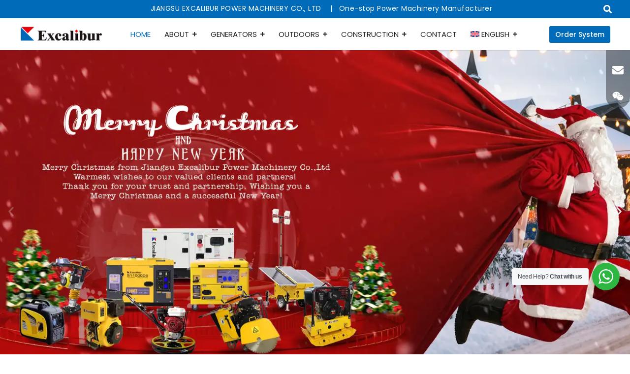

--- FILE ---
content_type: text/html; charset=utf-8
request_url: https://www.google.com/recaptcha/api2/anchor?ar=1&k=6LdGWjcqAAAAANiBPd6HNHnoaopASK0clh5UjpiV&co=aHR0cHM6Ly93d3cuZXhjYWxpYnVyLWdlbmVyYXRvci5jb206NDQz&hl=en&v=PoyoqOPhxBO7pBk68S4YbpHZ&size=invisible&anchor-ms=20000&execute-ms=30000&cb=9u94z1qlrcwn
body_size: 48844
content:
<!DOCTYPE HTML><html dir="ltr" lang="en"><head><meta http-equiv="Content-Type" content="text/html; charset=UTF-8">
<meta http-equiv="X-UA-Compatible" content="IE=edge">
<title>reCAPTCHA</title>
<style type="text/css">
/* cyrillic-ext */
@font-face {
  font-family: 'Roboto';
  font-style: normal;
  font-weight: 400;
  font-stretch: 100%;
  src: url(//fonts.gstatic.com/s/roboto/v48/KFO7CnqEu92Fr1ME7kSn66aGLdTylUAMa3GUBHMdazTgWw.woff2) format('woff2');
  unicode-range: U+0460-052F, U+1C80-1C8A, U+20B4, U+2DE0-2DFF, U+A640-A69F, U+FE2E-FE2F;
}
/* cyrillic */
@font-face {
  font-family: 'Roboto';
  font-style: normal;
  font-weight: 400;
  font-stretch: 100%;
  src: url(//fonts.gstatic.com/s/roboto/v48/KFO7CnqEu92Fr1ME7kSn66aGLdTylUAMa3iUBHMdazTgWw.woff2) format('woff2');
  unicode-range: U+0301, U+0400-045F, U+0490-0491, U+04B0-04B1, U+2116;
}
/* greek-ext */
@font-face {
  font-family: 'Roboto';
  font-style: normal;
  font-weight: 400;
  font-stretch: 100%;
  src: url(//fonts.gstatic.com/s/roboto/v48/KFO7CnqEu92Fr1ME7kSn66aGLdTylUAMa3CUBHMdazTgWw.woff2) format('woff2');
  unicode-range: U+1F00-1FFF;
}
/* greek */
@font-face {
  font-family: 'Roboto';
  font-style: normal;
  font-weight: 400;
  font-stretch: 100%;
  src: url(//fonts.gstatic.com/s/roboto/v48/KFO7CnqEu92Fr1ME7kSn66aGLdTylUAMa3-UBHMdazTgWw.woff2) format('woff2');
  unicode-range: U+0370-0377, U+037A-037F, U+0384-038A, U+038C, U+038E-03A1, U+03A3-03FF;
}
/* math */
@font-face {
  font-family: 'Roboto';
  font-style: normal;
  font-weight: 400;
  font-stretch: 100%;
  src: url(//fonts.gstatic.com/s/roboto/v48/KFO7CnqEu92Fr1ME7kSn66aGLdTylUAMawCUBHMdazTgWw.woff2) format('woff2');
  unicode-range: U+0302-0303, U+0305, U+0307-0308, U+0310, U+0312, U+0315, U+031A, U+0326-0327, U+032C, U+032F-0330, U+0332-0333, U+0338, U+033A, U+0346, U+034D, U+0391-03A1, U+03A3-03A9, U+03B1-03C9, U+03D1, U+03D5-03D6, U+03F0-03F1, U+03F4-03F5, U+2016-2017, U+2034-2038, U+203C, U+2040, U+2043, U+2047, U+2050, U+2057, U+205F, U+2070-2071, U+2074-208E, U+2090-209C, U+20D0-20DC, U+20E1, U+20E5-20EF, U+2100-2112, U+2114-2115, U+2117-2121, U+2123-214F, U+2190, U+2192, U+2194-21AE, U+21B0-21E5, U+21F1-21F2, U+21F4-2211, U+2213-2214, U+2216-22FF, U+2308-230B, U+2310, U+2319, U+231C-2321, U+2336-237A, U+237C, U+2395, U+239B-23B7, U+23D0, U+23DC-23E1, U+2474-2475, U+25AF, U+25B3, U+25B7, U+25BD, U+25C1, U+25CA, U+25CC, U+25FB, U+266D-266F, U+27C0-27FF, U+2900-2AFF, U+2B0E-2B11, U+2B30-2B4C, U+2BFE, U+3030, U+FF5B, U+FF5D, U+1D400-1D7FF, U+1EE00-1EEFF;
}
/* symbols */
@font-face {
  font-family: 'Roboto';
  font-style: normal;
  font-weight: 400;
  font-stretch: 100%;
  src: url(//fonts.gstatic.com/s/roboto/v48/KFO7CnqEu92Fr1ME7kSn66aGLdTylUAMaxKUBHMdazTgWw.woff2) format('woff2');
  unicode-range: U+0001-000C, U+000E-001F, U+007F-009F, U+20DD-20E0, U+20E2-20E4, U+2150-218F, U+2190, U+2192, U+2194-2199, U+21AF, U+21E6-21F0, U+21F3, U+2218-2219, U+2299, U+22C4-22C6, U+2300-243F, U+2440-244A, U+2460-24FF, U+25A0-27BF, U+2800-28FF, U+2921-2922, U+2981, U+29BF, U+29EB, U+2B00-2BFF, U+4DC0-4DFF, U+FFF9-FFFB, U+10140-1018E, U+10190-1019C, U+101A0, U+101D0-101FD, U+102E0-102FB, U+10E60-10E7E, U+1D2C0-1D2D3, U+1D2E0-1D37F, U+1F000-1F0FF, U+1F100-1F1AD, U+1F1E6-1F1FF, U+1F30D-1F30F, U+1F315, U+1F31C, U+1F31E, U+1F320-1F32C, U+1F336, U+1F378, U+1F37D, U+1F382, U+1F393-1F39F, U+1F3A7-1F3A8, U+1F3AC-1F3AF, U+1F3C2, U+1F3C4-1F3C6, U+1F3CA-1F3CE, U+1F3D4-1F3E0, U+1F3ED, U+1F3F1-1F3F3, U+1F3F5-1F3F7, U+1F408, U+1F415, U+1F41F, U+1F426, U+1F43F, U+1F441-1F442, U+1F444, U+1F446-1F449, U+1F44C-1F44E, U+1F453, U+1F46A, U+1F47D, U+1F4A3, U+1F4B0, U+1F4B3, U+1F4B9, U+1F4BB, U+1F4BF, U+1F4C8-1F4CB, U+1F4D6, U+1F4DA, U+1F4DF, U+1F4E3-1F4E6, U+1F4EA-1F4ED, U+1F4F7, U+1F4F9-1F4FB, U+1F4FD-1F4FE, U+1F503, U+1F507-1F50B, U+1F50D, U+1F512-1F513, U+1F53E-1F54A, U+1F54F-1F5FA, U+1F610, U+1F650-1F67F, U+1F687, U+1F68D, U+1F691, U+1F694, U+1F698, U+1F6AD, U+1F6B2, U+1F6B9-1F6BA, U+1F6BC, U+1F6C6-1F6CF, U+1F6D3-1F6D7, U+1F6E0-1F6EA, U+1F6F0-1F6F3, U+1F6F7-1F6FC, U+1F700-1F7FF, U+1F800-1F80B, U+1F810-1F847, U+1F850-1F859, U+1F860-1F887, U+1F890-1F8AD, U+1F8B0-1F8BB, U+1F8C0-1F8C1, U+1F900-1F90B, U+1F93B, U+1F946, U+1F984, U+1F996, U+1F9E9, U+1FA00-1FA6F, U+1FA70-1FA7C, U+1FA80-1FA89, U+1FA8F-1FAC6, U+1FACE-1FADC, U+1FADF-1FAE9, U+1FAF0-1FAF8, U+1FB00-1FBFF;
}
/* vietnamese */
@font-face {
  font-family: 'Roboto';
  font-style: normal;
  font-weight: 400;
  font-stretch: 100%;
  src: url(//fonts.gstatic.com/s/roboto/v48/KFO7CnqEu92Fr1ME7kSn66aGLdTylUAMa3OUBHMdazTgWw.woff2) format('woff2');
  unicode-range: U+0102-0103, U+0110-0111, U+0128-0129, U+0168-0169, U+01A0-01A1, U+01AF-01B0, U+0300-0301, U+0303-0304, U+0308-0309, U+0323, U+0329, U+1EA0-1EF9, U+20AB;
}
/* latin-ext */
@font-face {
  font-family: 'Roboto';
  font-style: normal;
  font-weight: 400;
  font-stretch: 100%;
  src: url(//fonts.gstatic.com/s/roboto/v48/KFO7CnqEu92Fr1ME7kSn66aGLdTylUAMa3KUBHMdazTgWw.woff2) format('woff2');
  unicode-range: U+0100-02BA, U+02BD-02C5, U+02C7-02CC, U+02CE-02D7, U+02DD-02FF, U+0304, U+0308, U+0329, U+1D00-1DBF, U+1E00-1E9F, U+1EF2-1EFF, U+2020, U+20A0-20AB, U+20AD-20C0, U+2113, U+2C60-2C7F, U+A720-A7FF;
}
/* latin */
@font-face {
  font-family: 'Roboto';
  font-style: normal;
  font-weight: 400;
  font-stretch: 100%;
  src: url(//fonts.gstatic.com/s/roboto/v48/KFO7CnqEu92Fr1ME7kSn66aGLdTylUAMa3yUBHMdazQ.woff2) format('woff2');
  unicode-range: U+0000-00FF, U+0131, U+0152-0153, U+02BB-02BC, U+02C6, U+02DA, U+02DC, U+0304, U+0308, U+0329, U+2000-206F, U+20AC, U+2122, U+2191, U+2193, U+2212, U+2215, U+FEFF, U+FFFD;
}
/* cyrillic-ext */
@font-face {
  font-family: 'Roboto';
  font-style: normal;
  font-weight: 500;
  font-stretch: 100%;
  src: url(//fonts.gstatic.com/s/roboto/v48/KFO7CnqEu92Fr1ME7kSn66aGLdTylUAMa3GUBHMdazTgWw.woff2) format('woff2');
  unicode-range: U+0460-052F, U+1C80-1C8A, U+20B4, U+2DE0-2DFF, U+A640-A69F, U+FE2E-FE2F;
}
/* cyrillic */
@font-face {
  font-family: 'Roboto';
  font-style: normal;
  font-weight: 500;
  font-stretch: 100%;
  src: url(//fonts.gstatic.com/s/roboto/v48/KFO7CnqEu92Fr1ME7kSn66aGLdTylUAMa3iUBHMdazTgWw.woff2) format('woff2');
  unicode-range: U+0301, U+0400-045F, U+0490-0491, U+04B0-04B1, U+2116;
}
/* greek-ext */
@font-face {
  font-family: 'Roboto';
  font-style: normal;
  font-weight: 500;
  font-stretch: 100%;
  src: url(//fonts.gstatic.com/s/roboto/v48/KFO7CnqEu92Fr1ME7kSn66aGLdTylUAMa3CUBHMdazTgWw.woff2) format('woff2');
  unicode-range: U+1F00-1FFF;
}
/* greek */
@font-face {
  font-family: 'Roboto';
  font-style: normal;
  font-weight: 500;
  font-stretch: 100%;
  src: url(//fonts.gstatic.com/s/roboto/v48/KFO7CnqEu92Fr1ME7kSn66aGLdTylUAMa3-UBHMdazTgWw.woff2) format('woff2');
  unicode-range: U+0370-0377, U+037A-037F, U+0384-038A, U+038C, U+038E-03A1, U+03A3-03FF;
}
/* math */
@font-face {
  font-family: 'Roboto';
  font-style: normal;
  font-weight: 500;
  font-stretch: 100%;
  src: url(//fonts.gstatic.com/s/roboto/v48/KFO7CnqEu92Fr1ME7kSn66aGLdTylUAMawCUBHMdazTgWw.woff2) format('woff2');
  unicode-range: U+0302-0303, U+0305, U+0307-0308, U+0310, U+0312, U+0315, U+031A, U+0326-0327, U+032C, U+032F-0330, U+0332-0333, U+0338, U+033A, U+0346, U+034D, U+0391-03A1, U+03A3-03A9, U+03B1-03C9, U+03D1, U+03D5-03D6, U+03F0-03F1, U+03F4-03F5, U+2016-2017, U+2034-2038, U+203C, U+2040, U+2043, U+2047, U+2050, U+2057, U+205F, U+2070-2071, U+2074-208E, U+2090-209C, U+20D0-20DC, U+20E1, U+20E5-20EF, U+2100-2112, U+2114-2115, U+2117-2121, U+2123-214F, U+2190, U+2192, U+2194-21AE, U+21B0-21E5, U+21F1-21F2, U+21F4-2211, U+2213-2214, U+2216-22FF, U+2308-230B, U+2310, U+2319, U+231C-2321, U+2336-237A, U+237C, U+2395, U+239B-23B7, U+23D0, U+23DC-23E1, U+2474-2475, U+25AF, U+25B3, U+25B7, U+25BD, U+25C1, U+25CA, U+25CC, U+25FB, U+266D-266F, U+27C0-27FF, U+2900-2AFF, U+2B0E-2B11, U+2B30-2B4C, U+2BFE, U+3030, U+FF5B, U+FF5D, U+1D400-1D7FF, U+1EE00-1EEFF;
}
/* symbols */
@font-face {
  font-family: 'Roboto';
  font-style: normal;
  font-weight: 500;
  font-stretch: 100%;
  src: url(//fonts.gstatic.com/s/roboto/v48/KFO7CnqEu92Fr1ME7kSn66aGLdTylUAMaxKUBHMdazTgWw.woff2) format('woff2');
  unicode-range: U+0001-000C, U+000E-001F, U+007F-009F, U+20DD-20E0, U+20E2-20E4, U+2150-218F, U+2190, U+2192, U+2194-2199, U+21AF, U+21E6-21F0, U+21F3, U+2218-2219, U+2299, U+22C4-22C6, U+2300-243F, U+2440-244A, U+2460-24FF, U+25A0-27BF, U+2800-28FF, U+2921-2922, U+2981, U+29BF, U+29EB, U+2B00-2BFF, U+4DC0-4DFF, U+FFF9-FFFB, U+10140-1018E, U+10190-1019C, U+101A0, U+101D0-101FD, U+102E0-102FB, U+10E60-10E7E, U+1D2C0-1D2D3, U+1D2E0-1D37F, U+1F000-1F0FF, U+1F100-1F1AD, U+1F1E6-1F1FF, U+1F30D-1F30F, U+1F315, U+1F31C, U+1F31E, U+1F320-1F32C, U+1F336, U+1F378, U+1F37D, U+1F382, U+1F393-1F39F, U+1F3A7-1F3A8, U+1F3AC-1F3AF, U+1F3C2, U+1F3C4-1F3C6, U+1F3CA-1F3CE, U+1F3D4-1F3E0, U+1F3ED, U+1F3F1-1F3F3, U+1F3F5-1F3F7, U+1F408, U+1F415, U+1F41F, U+1F426, U+1F43F, U+1F441-1F442, U+1F444, U+1F446-1F449, U+1F44C-1F44E, U+1F453, U+1F46A, U+1F47D, U+1F4A3, U+1F4B0, U+1F4B3, U+1F4B9, U+1F4BB, U+1F4BF, U+1F4C8-1F4CB, U+1F4D6, U+1F4DA, U+1F4DF, U+1F4E3-1F4E6, U+1F4EA-1F4ED, U+1F4F7, U+1F4F9-1F4FB, U+1F4FD-1F4FE, U+1F503, U+1F507-1F50B, U+1F50D, U+1F512-1F513, U+1F53E-1F54A, U+1F54F-1F5FA, U+1F610, U+1F650-1F67F, U+1F687, U+1F68D, U+1F691, U+1F694, U+1F698, U+1F6AD, U+1F6B2, U+1F6B9-1F6BA, U+1F6BC, U+1F6C6-1F6CF, U+1F6D3-1F6D7, U+1F6E0-1F6EA, U+1F6F0-1F6F3, U+1F6F7-1F6FC, U+1F700-1F7FF, U+1F800-1F80B, U+1F810-1F847, U+1F850-1F859, U+1F860-1F887, U+1F890-1F8AD, U+1F8B0-1F8BB, U+1F8C0-1F8C1, U+1F900-1F90B, U+1F93B, U+1F946, U+1F984, U+1F996, U+1F9E9, U+1FA00-1FA6F, U+1FA70-1FA7C, U+1FA80-1FA89, U+1FA8F-1FAC6, U+1FACE-1FADC, U+1FADF-1FAE9, U+1FAF0-1FAF8, U+1FB00-1FBFF;
}
/* vietnamese */
@font-face {
  font-family: 'Roboto';
  font-style: normal;
  font-weight: 500;
  font-stretch: 100%;
  src: url(//fonts.gstatic.com/s/roboto/v48/KFO7CnqEu92Fr1ME7kSn66aGLdTylUAMa3OUBHMdazTgWw.woff2) format('woff2');
  unicode-range: U+0102-0103, U+0110-0111, U+0128-0129, U+0168-0169, U+01A0-01A1, U+01AF-01B0, U+0300-0301, U+0303-0304, U+0308-0309, U+0323, U+0329, U+1EA0-1EF9, U+20AB;
}
/* latin-ext */
@font-face {
  font-family: 'Roboto';
  font-style: normal;
  font-weight: 500;
  font-stretch: 100%;
  src: url(//fonts.gstatic.com/s/roboto/v48/KFO7CnqEu92Fr1ME7kSn66aGLdTylUAMa3KUBHMdazTgWw.woff2) format('woff2');
  unicode-range: U+0100-02BA, U+02BD-02C5, U+02C7-02CC, U+02CE-02D7, U+02DD-02FF, U+0304, U+0308, U+0329, U+1D00-1DBF, U+1E00-1E9F, U+1EF2-1EFF, U+2020, U+20A0-20AB, U+20AD-20C0, U+2113, U+2C60-2C7F, U+A720-A7FF;
}
/* latin */
@font-face {
  font-family: 'Roboto';
  font-style: normal;
  font-weight: 500;
  font-stretch: 100%;
  src: url(//fonts.gstatic.com/s/roboto/v48/KFO7CnqEu92Fr1ME7kSn66aGLdTylUAMa3yUBHMdazQ.woff2) format('woff2');
  unicode-range: U+0000-00FF, U+0131, U+0152-0153, U+02BB-02BC, U+02C6, U+02DA, U+02DC, U+0304, U+0308, U+0329, U+2000-206F, U+20AC, U+2122, U+2191, U+2193, U+2212, U+2215, U+FEFF, U+FFFD;
}
/* cyrillic-ext */
@font-face {
  font-family: 'Roboto';
  font-style: normal;
  font-weight: 900;
  font-stretch: 100%;
  src: url(//fonts.gstatic.com/s/roboto/v48/KFO7CnqEu92Fr1ME7kSn66aGLdTylUAMa3GUBHMdazTgWw.woff2) format('woff2');
  unicode-range: U+0460-052F, U+1C80-1C8A, U+20B4, U+2DE0-2DFF, U+A640-A69F, U+FE2E-FE2F;
}
/* cyrillic */
@font-face {
  font-family: 'Roboto';
  font-style: normal;
  font-weight: 900;
  font-stretch: 100%;
  src: url(//fonts.gstatic.com/s/roboto/v48/KFO7CnqEu92Fr1ME7kSn66aGLdTylUAMa3iUBHMdazTgWw.woff2) format('woff2');
  unicode-range: U+0301, U+0400-045F, U+0490-0491, U+04B0-04B1, U+2116;
}
/* greek-ext */
@font-face {
  font-family: 'Roboto';
  font-style: normal;
  font-weight: 900;
  font-stretch: 100%;
  src: url(//fonts.gstatic.com/s/roboto/v48/KFO7CnqEu92Fr1ME7kSn66aGLdTylUAMa3CUBHMdazTgWw.woff2) format('woff2');
  unicode-range: U+1F00-1FFF;
}
/* greek */
@font-face {
  font-family: 'Roboto';
  font-style: normal;
  font-weight: 900;
  font-stretch: 100%;
  src: url(//fonts.gstatic.com/s/roboto/v48/KFO7CnqEu92Fr1ME7kSn66aGLdTylUAMa3-UBHMdazTgWw.woff2) format('woff2');
  unicode-range: U+0370-0377, U+037A-037F, U+0384-038A, U+038C, U+038E-03A1, U+03A3-03FF;
}
/* math */
@font-face {
  font-family: 'Roboto';
  font-style: normal;
  font-weight: 900;
  font-stretch: 100%;
  src: url(//fonts.gstatic.com/s/roboto/v48/KFO7CnqEu92Fr1ME7kSn66aGLdTylUAMawCUBHMdazTgWw.woff2) format('woff2');
  unicode-range: U+0302-0303, U+0305, U+0307-0308, U+0310, U+0312, U+0315, U+031A, U+0326-0327, U+032C, U+032F-0330, U+0332-0333, U+0338, U+033A, U+0346, U+034D, U+0391-03A1, U+03A3-03A9, U+03B1-03C9, U+03D1, U+03D5-03D6, U+03F0-03F1, U+03F4-03F5, U+2016-2017, U+2034-2038, U+203C, U+2040, U+2043, U+2047, U+2050, U+2057, U+205F, U+2070-2071, U+2074-208E, U+2090-209C, U+20D0-20DC, U+20E1, U+20E5-20EF, U+2100-2112, U+2114-2115, U+2117-2121, U+2123-214F, U+2190, U+2192, U+2194-21AE, U+21B0-21E5, U+21F1-21F2, U+21F4-2211, U+2213-2214, U+2216-22FF, U+2308-230B, U+2310, U+2319, U+231C-2321, U+2336-237A, U+237C, U+2395, U+239B-23B7, U+23D0, U+23DC-23E1, U+2474-2475, U+25AF, U+25B3, U+25B7, U+25BD, U+25C1, U+25CA, U+25CC, U+25FB, U+266D-266F, U+27C0-27FF, U+2900-2AFF, U+2B0E-2B11, U+2B30-2B4C, U+2BFE, U+3030, U+FF5B, U+FF5D, U+1D400-1D7FF, U+1EE00-1EEFF;
}
/* symbols */
@font-face {
  font-family: 'Roboto';
  font-style: normal;
  font-weight: 900;
  font-stretch: 100%;
  src: url(//fonts.gstatic.com/s/roboto/v48/KFO7CnqEu92Fr1ME7kSn66aGLdTylUAMaxKUBHMdazTgWw.woff2) format('woff2');
  unicode-range: U+0001-000C, U+000E-001F, U+007F-009F, U+20DD-20E0, U+20E2-20E4, U+2150-218F, U+2190, U+2192, U+2194-2199, U+21AF, U+21E6-21F0, U+21F3, U+2218-2219, U+2299, U+22C4-22C6, U+2300-243F, U+2440-244A, U+2460-24FF, U+25A0-27BF, U+2800-28FF, U+2921-2922, U+2981, U+29BF, U+29EB, U+2B00-2BFF, U+4DC0-4DFF, U+FFF9-FFFB, U+10140-1018E, U+10190-1019C, U+101A0, U+101D0-101FD, U+102E0-102FB, U+10E60-10E7E, U+1D2C0-1D2D3, U+1D2E0-1D37F, U+1F000-1F0FF, U+1F100-1F1AD, U+1F1E6-1F1FF, U+1F30D-1F30F, U+1F315, U+1F31C, U+1F31E, U+1F320-1F32C, U+1F336, U+1F378, U+1F37D, U+1F382, U+1F393-1F39F, U+1F3A7-1F3A8, U+1F3AC-1F3AF, U+1F3C2, U+1F3C4-1F3C6, U+1F3CA-1F3CE, U+1F3D4-1F3E0, U+1F3ED, U+1F3F1-1F3F3, U+1F3F5-1F3F7, U+1F408, U+1F415, U+1F41F, U+1F426, U+1F43F, U+1F441-1F442, U+1F444, U+1F446-1F449, U+1F44C-1F44E, U+1F453, U+1F46A, U+1F47D, U+1F4A3, U+1F4B0, U+1F4B3, U+1F4B9, U+1F4BB, U+1F4BF, U+1F4C8-1F4CB, U+1F4D6, U+1F4DA, U+1F4DF, U+1F4E3-1F4E6, U+1F4EA-1F4ED, U+1F4F7, U+1F4F9-1F4FB, U+1F4FD-1F4FE, U+1F503, U+1F507-1F50B, U+1F50D, U+1F512-1F513, U+1F53E-1F54A, U+1F54F-1F5FA, U+1F610, U+1F650-1F67F, U+1F687, U+1F68D, U+1F691, U+1F694, U+1F698, U+1F6AD, U+1F6B2, U+1F6B9-1F6BA, U+1F6BC, U+1F6C6-1F6CF, U+1F6D3-1F6D7, U+1F6E0-1F6EA, U+1F6F0-1F6F3, U+1F6F7-1F6FC, U+1F700-1F7FF, U+1F800-1F80B, U+1F810-1F847, U+1F850-1F859, U+1F860-1F887, U+1F890-1F8AD, U+1F8B0-1F8BB, U+1F8C0-1F8C1, U+1F900-1F90B, U+1F93B, U+1F946, U+1F984, U+1F996, U+1F9E9, U+1FA00-1FA6F, U+1FA70-1FA7C, U+1FA80-1FA89, U+1FA8F-1FAC6, U+1FACE-1FADC, U+1FADF-1FAE9, U+1FAF0-1FAF8, U+1FB00-1FBFF;
}
/* vietnamese */
@font-face {
  font-family: 'Roboto';
  font-style: normal;
  font-weight: 900;
  font-stretch: 100%;
  src: url(//fonts.gstatic.com/s/roboto/v48/KFO7CnqEu92Fr1ME7kSn66aGLdTylUAMa3OUBHMdazTgWw.woff2) format('woff2');
  unicode-range: U+0102-0103, U+0110-0111, U+0128-0129, U+0168-0169, U+01A0-01A1, U+01AF-01B0, U+0300-0301, U+0303-0304, U+0308-0309, U+0323, U+0329, U+1EA0-1EF9, U+20AB;
}
/* latin-ext */
@font-face {
  font-family: 'Roboto';
  font-style: normal;
  font-weight: 900;
  font-stretch: 100%;
  src: url(//fonts.gstatic.com/s/roboto/v48/KFO7CnqEu92Fr1ME7kSn66aGLdTylUAMa3KUBHMdazTgWw.woff2) format('woff2');
  unicode-range: U+0100-02BA, U+02BD-02C5, U+02C7-02CC, U+02CE-02D7, U+02DD-02FF, U+0304, U+0308, U+0329, U+1D00-1DBF, U+1E00-1E9F, U+1EF2-1EFF, U+2020, U+20A0-20AB, U+20AD-20C0, U+2113, U+2C60-2C7F, U+A720-A7FF;
}
/* latin */
@font-face {
  font-family: 'Roboto';
  font-style: normal;
  font-weight: 900;
  font-stretch: 100%;
  src: url(//fonts.gstatic.com/s/roboto/v48/KFO7CnqEu92Fr1ME7kSn66aGLdTylUAMa3yUBHMdazQ.woff2) format('woff2');
  unicode-range: U+0000-00FF, U+0131, U+0152-0153, U+02BB-02BC, U+02C6, U+02DA, U+02DC, U+0304, U+0308, U+0329, U+2000-206F, U+20AC, U+2122, U+2191, U+2193, U+2212, U+2215, U+FEFF, U+FFFD;
}

</style>
<link rel="stylesheet" type="text/css" href="https://www.gstatic.com/recaptcha/releases/PoyoqOPhxBO7pBk68S4YbpHZ/styles__ltr.css">
<script nonce="gqYk70RudqfAKzXsscAdwA" type="text/javascript">window['__recaptcha_api'] = 'https://www.google.com/recaptcha/api2/';</script>
<script type="text/javascript" src="https://www.gstatic.com/recaptcha/releases/PoyoqOPhxBO7pBk68S4YbpHZ/recaptcha__en.js" nonce="gqYk70RudqfAKzXsscAdwA">
      
    </script></head>
<body><div id="rc-anchor-alert" class="rc-anchor-alert"></div>
<input type="hidden" id="recaptcha-token" value="[base64]">
<script type="text/javascript" nonce="gqYk70RudqfAKzXsscAdwA">
      recaptcha.anchor.Main.init("[\x22ainput\x22,[\x22bgdata\x22,\x22\x22,\[base64]/[base64]/[base64]/[base64]/[base64]/[base64]/KGcoTywyNTMsTy5PKSxVRyhPLEMpKTpnKE8sMjUzLEMpLE8pKSxsKSksTykpfSxieT1mdW5jdGlvbihDLE8sdSxsKXtmb3IobD0odT1SKEMpLDApO08+MDtPLS0pbD1sPDw4fFooQyk7ZyhDLHUsbCl9LFVHPWZ1bmN0aW9uKEMsTyl7Qy5pLmxlbmd0aD4xMDQ/[base64]/[base64]/[base64]/[base64]/[base64]/[base64]/[base64]\\u003d\x22,\[base64]\\u003d\\u003d\x22,\x22w4HDlcOQw4tQHBfCqTXDsSNtw4oZSm7CrXzCo8K1w4F+GFYVw7fCrcKnw7bCrsKeHiw8w5oFwrx1HzF0X8KYWDrDmcO1w7/CgcKCwoLDgsOXwo7CpTvCr8OWCiLCrggJFnZXwr/DhcO4IsKYCMKJL3/DoMKsw4ERSMKrNHt7c8KmUcK3QjrCmWDDucODwpXDjcO+Q8OEwo7DgcKew67Dl38dw6INw586I345VhpJwofDm2DCkFrCrhLDrBfDv3nDvBXDicOOw5IkP1bCkUtjGMO2wqcZwpLDucK8wqwhw6sYJ8OcMcKrwpBZCsKlwqrCp8K5w5Rhw4F6w5QswoZBPcObwoJEIg/Cs1cNw4rDtAzCo8OhwpU6NEvCvDZLwp96wrMhKMORYMOdwq87w5Zqw7FKwo5wb1LDpBHClT/DrHhsw5HDucKUQ8OGw53DvcKBwqLDvsK1wrjDtcK4w43Di8OYHUlAa0ZMwrDCjhpFTMKdMMOTPMKDwpEvwrbDvSxMwoUSwo1bwoBwaU4Rw4gCd0wvFMKRJcOkMlg9w7/[base64]/Djk3Cu3rCpcOeSzddWS8Tw4rDhV1qCsKTwoBUwogjwo/Dnk7Dl8OsI8K7V8KVK8O4wos9wogMdHsWDG5lwpE2w5QBw7MBQAHDgcKiW8O5w5hRwrHCicK1w5TCnnxEwpHCg8KjKMKawo/CvcK/MU/Ci1DDk8KKwqHDvsKlc8OLEQHCpcK9wo7DpijChcO/DTrCoMKbVVcmw6EOw7nDl2DDhnjDjsK8w68OGVLDiEHDrcKtQMO0S8OlfsOdfCDDpVZywpJ8W8OcFC1RYgRLwqDCgsKWNmvDn8Ouw5rDqMOUVX0BRTrDr8OWWMORagsaCklqwofCiCF0w7TDqsOjPxY4w4TCj8Kzwqxlw4EZw4fCi353w6I4PCpGw6fDq8KZwoXCjV/DhR9jSsKlKMOrwo7DtsOjw7cHAXVCZB8daMO5V8KCC8OSFFTCssKIecK2EMKewobDkzvCmB4/bWkgw57DicOzCwDCt8KiME7ClMKXUwnDoAjDgX/DuADCosKqw4ogw7rCnX1dbm/DtcO4YsKvwrteak/[base64]/QypgwoZ7IxTDpcKZU2oRw5PCtsKnV8OfB0vCjlrCrRk5EcKWcsOMZ8ObI8OpccO0OcKPw57CqyXDhEfChMKTMnLClW/CjcKCYcKJwrbDuMOjw4V+w5nCsmUtMVTCmcKvwoPDuzDCjcKEwqcpHMOWEMOBY8Kuw4BEw4DDpUDDsH/CkFXDiAfCnSXDs8KnwppFw4zCpcO0wqRlwp9hwp4cwosgw6jDiMKsXDDCujDCgijCksKTTMOXdcKtPMOYRcOzKMK/HllQQwnCv8KNN8OdwoZTBhd/NcOZwpB0FcO1F8OxOMKAwr7Dl8Oawp80VcOPMivCi2LDgVzCmlbClH91wqc0a10sdsKAwofDh3fDghwMw6zCjFbDuMOjQ8KvwptBwrfDkcK3wow/wo/CuMKew5R1w7hmwrjDpsKFw6XDmQ3CgDzCpcOTWwHCv8KwIMOFwqnCknjDtsKJw5BObMKKw4E/NcOrTcO0wqAmJcKRw4XDucOwRg7Cl3zDvkQYw7AKc3tANF7DkVLCpMOQKwBNw4M4wp1qw6nDi8Oiw5IIJMOdw7NQwpgxw6rCnSvDqS7Dr8Kcw4HCrFnCkMOkw43CoyHCmsKwUsKoD13CkxrCtATDrMOyDgdnwo3DicKpw5hObVAcwq/DsyTDu8KPU2fDp8Ocwr7DpcKcwo/[base64]/DocKJw6zDnMKowpEkwrt/[base64]/GGjCs8KYXDHCnMOiQXgAw7/CplrDjMKNZsKmRUzCn8KRw7LCrcKrwqzDpAcTUSMBSMKSNwpPwpFmIcO1w5k7On07w7XCpzcjDBJXw47DrMOfGMOUw6tpw4FYw4QjwofDuXNnFBlVOWoqCmvDo8OPWDERBVzCv0zDsBrCncKJG3FdIW8SYMK/[base64]/[base64]/CicK0w7/DnMKtwrNGwrDCg8ODMsOJIMOEQBzCh8Krwo1EwqZLwrY2Qg/Ck2jCqwJYBsOaC1TDtsKKJ8K1a1rCu8KaMMOJW2rDoMOFXAjDtUzDuMOMK8OvIgvChsOFbzZILUNnU8OYDD4Xw6RhbcKpw7t2w7/CnXALwrDCisKUw77Dh8KaCMKbLCUjDBcreRHDocOpP1l0E8KnWmPCr8KKw57Dq2QKw5HCocO1XA8Kwpk2CMK6dsK1QB/CmcK7w6QdKF7DocOnEsKmwpcfwoLDgRvClR/Dlg9zw7Mewr7DvsOiwpcYAHjDi8KSwoXDo099w4rDnsOMBcKsw7zCvSLDlsONwrjClsKRwq7Dp8O1wqzDqnfDkMO+w6BgOCNBwqDCm8Onw6/DlVUZNSzClntBQcOjH8Onw5jDtMKiwq5UwoVDDcOebSLClCPDsQDChMKSGMOew7xhEsOkQcOhw6LCgMOkBMOVTsKow7TCuH0TE8OwTwHCtGLDn2HDnU4Iw74UD3rDpcKbw4rDhcKKO8KqKMKifsKHTsKTH3N/w7Eaf24UwofCmMOjBhfDjsO1JMOFwopxwrsJH8O5wrPDrMK1B8OIAQbDuMONBl9VFxDDvXAtwq46wpvDm8OBe8KlZ8Oow45Kwr0GH3FNGlTDgMOtwofDt8KOQkRNBcOUBC5Ww4Z6On58H8OSdMOIJgTCtwXCimtIwrLCvXfDpR/Cr2xcw5dVPzM4J8KHfsKUMz1hKBddPMOVw6nDnxvDnsKUwpLCkXjDs8K8wqoxAyTCk8KcCsKnVFlywod4w5XDh8KmwqDClMOtw7VfeMOuw4VNT8O/F2RtSFTCiXrDlyLDtcKHw7nCicKjwrfCmBh2MsOqGwrDhcKtwrFVI3PDoXnCrV/CvMK2wrbDt8OVw55kOlXCnDTCo15NDsK/wpnDhADCikzCjWtPNsOOwqhzITYbbMOpwrskwrvCt8OKwoAtw6TCkwVgwoLCoRzCoMKcwrlWYHHDvS7DkXDDpRXDvMOjwqNRwrnCq0p7FsKycgXDih1gHQfDrhTDuMOrw4LDosOowoPCpiPCkEIcc8ONwqDCo8O4asK2w4dMwrXCuMKowrlTw4ofw65/d8Kiw7UaKcO7wpErwoY0OsKNw5JRw67Drk1Rwp3DscKEY1XCkGI8Nh/[base64]/wqVnX159LEReXcOdw5llw53Dp2tNwqLDhEZAX8KKIMKvaMKbVcKbw5d4CsOXw68ZwqfDgSpWwq8iGMOswoQrfghbwqNlKW/DiDUJwrVXEMO+w6XCh8KzG014wp9OFT/CkxbDssKPw4ENwqZZw6XDi1vClsKTwrvDjsOTRDMSw5jCpHzCv8OKQwjDq8ObGMOvw5zDnR/Cr8OqVMOCO3vChW1CwofCrcK8TcOIw7nCkcOJwojCqE9Qwp/CmGIowrtXw7dlworCvsOudmTDsHVWagMyTmNhMsODwr8BGsOOwrBnw6XDnsOREsOIwpdJECspwrhAJzkVw54vC8OcXCIVwpDCjsKzwpMLC8OiS8OFw7HCuMKvwpFiwrLDsMKsLsKWwoXDmTvChHU0U8OZEwrDoCfChUp5H13CusKfwos/[base64]/KcKywpYewog+wrsQwp9BU8KbZVzDqsKda3UJQx03GcONfsKxDMKvwpFMbWzCv2nCiV3DnMK9w7Z6T0nCqMKkwrbCpcOBwpvCr8OIw51UdsKmFDImwpbCrcOsaxfCnmNxL8KGKnfCvMK/w5hlMcKPwrh+w5LDtMONEQoZwpvCpsKpFm8bw7DCkyDDpEDDtcOdIMOlHxASw5PDhwHDtx7DgmN5w7N/[base64]/CgsObSnbCoMOSNMOUw5XCjcOiw4jDisKdwrLCikRnw7svPcKbw6Ebwq1jwqfCvQTDlsOdcSTCsMOMdXLCnsOFcHt4FcOXTcK1wozCo8Olw5bDnEMTcl/DrMKiwp5FwpXDg2HCpsKPw7HDn8ORw7UqwqnDmsKpGjvDhx8DKGTDpXFQw4xaZQ7DkxjDvsKrTx3Dq8KkwoUZK31gC8OPdsKUw7fDksK3wo/CqFcfakHCgMOYB8OFwpdFR1HCgcKWwp/[base64]/w4rCscKlwrzDn8K6IcObw5nDsRALLCnDhTzCniAUBcKmwpzCqjPDk0VvD8Kwwpw8wo1CWXrCqA5qEMODwovCvsOIw7loTcOHCcKow7pQwpcBwozCkcKZwr04H1XDoMKew4gWwqcsHcOZVsKHwonDvAEtQsOAJ8KQwq/DjsOfEHx1w7fDg1/DrxXDglBsMFF/GxzDnMKpPCgywprCjX/Crk7CjcKTwozDucK2bRrCshfCmBZ+RCvCpF/DhAvCosOrJ0/DtMKtw4DDu3oow4BPwrHDkRzDgMKXQcOYw7TDusK5wqXCuDc8w7/[base64]/DnHzCqU3CrcK4w7ZCVMKVQ3Z9LsKPS8OHMWxDGSXClgvDgsKCw4fClAJIwqs6b0E/wow4wo9Qw6TCqn7ClE15woxdWEnCgMOKw7TCn8KsJ19IYsKPFFwlwppbUMKRWMKvQ8Klwrxew7DDn8Kcw7dSw69td8KPw4jCpl7DsRhgw73CmsOnOsOrwotFJ2jCoxfCnsK6GsONBsK4EA/CplEIEcK7w6jCvcOrwpBsw4/ChcK6AsO0PmtFJsKLFDRHb1LCsMOGw5IFwoDDlj/[base64]/DsMOow4YVP8OZwrd2wqQuwo8jUMOaI8Ktw7zDtsKbw47DqGDCjcORw5vDr8Kcw6BfcG0dw7HCgRfDrsKNZicke8OCEBEOw5/Cm8KrwofDrWpBwpYew4xewpfDpcKuJEQEw7TDsMOfXMO2w6ZGHQ7CrcOZFCwtwrJ8XMKSwpDDhCfCv0jCm8OFOnDDoMOmw7HDpMOXQFfCusOJw7EIWkLCr8O6wrZWwoPCkHtWYl/DlQjCkMOUWQTCpMOAAwB/MMOfPMKaYcOvwoEFw5TCuzxuAMKtFcOyOcKqNMOLdTrComHCsGvDvMOTE8OYD8OqwqZPWsORKcOvwpUJwroUPQstWMONUwrCq8Khw6fDgcKQw6bDp8OwYsKIMcO/XsKSYcO8wrNUwoHCtxnCs2VuYnvCtMKDbkHDuRwhW2bDlHQEwpAxN8KhSG7CvCpiwpo2wq3CuDrDhMOhw6pww5Euw5wgejfDssOAwq9sc31wwoXChR3Co8OHDsOlbMO/woXCq056G1JCdSvCqn3DnCDDjVPDl3oIShIRa8KZBRPCmE3CjGjCusK/w4jDt8K7CMKNwr0yPMOua8OdwrHCoTvCkgplYcK1wpEKX1lLdD08IsO2aFLDhcO3w5Q4w5wGwppCPSzDhnnCssOJw4jCq3o/w4jCmH5Ww43ClTTDqhE8HwXDl8KSw4LCt8K5woZQw5HDmR/Co8Oiw7XCu0PCuAHCpMOBCglhOsOBwoB5wovClV9Uw710wrVGHcOMw7E/[base64]/DrsK1B8K+dVh+EsKmO3A8CSVuwpLDq8O7H8OtwrxiaAfComrCusK4VAMQwqE3AsO/LQDDp8KtdCtBw5TDh8KcLlRSa8K1wp8LBgh4JcKHZE/ClGzDnCtnd23DiBwPw7RYwoogITwLXFXDicOMwqBJcsOtJQdLD8K8eXhiw7gIwp3DiG1fWHHDlQLDg8OcI8KmwqPCt0tvY8OgwrtdasKPLSjDglAwbmpMAlLCtcOfw73DksOZwrbDnsOQBsKqRFJGw5/CmWMWwpcsfsOiOX/Dn8KmwrHCqMOSw5fCr8KULMKMIcOkw4fCgC/DvMKZw7NwWUp3wqDDk8OKccKLYsKUA8OswrUZCQQ0XBoGY3rDp0vDoGrCpcKtwp3CokXDvMO6acKld8KqNhxBwpojBBUrw4oWwpfCq8OOw4VoFnvDkcOfwrnCqkvDp8OHwqxtXMOewoIzD8OaNmLDuhNvw7BZE0fCpTvCk1vDrcOALcKUVi3DosORw6/[base64]/CocODwq8owpBqCxFuwrHCrBJKc3dhP8Oqw5bDkU3DlcOgJcKcAwR3JGXCghnDs8OJw6LCvG7Ck8K5JcKGw4EEw53DscOuw55WGcOTOMK5wrfCkCdLUADDmnHDvWrChMK7JcOULy96w4VvCA3Co8OeF8KOw68gwqQJwqtAwrzDk8KRwpPDvnwJFn/Dl8OLw5jDh8OOwrnDiCR5wox1wpvDqzzCocOvf8Klwp3Dv8KRRcKwUndtU8O8wojDtzfDoMKeTsKiw4ciw5QKwrnDpsOPw6DDnnzCvsKzOsKww6vDucKAdsOAw5Aow7omw5VgE8K2wq5mwqh8QnfCr0zDlcOzTMOsw7nDkkDCmipsdnjDh8OXw7HDrcO2w4bCnMKUwq/[base64]/NcO+I2TCt8ObK8KZbRRlaHfDtMKKYXtPw7vCpBbCssOdJyPDicKYDFZMw4FFw5Uzw7UQw4FPcMOsa2/[base64]/CtmrCnWZxwpHDr8OOw69hw70wLMKfG8KZw63Cqg7Cgl3DjVbDt8K2QsOqMcKAP8KzBsOCw45Nw4zCqcKyw7DCqMOZw53DlcOMTyMtw7VIdMO8LmvDnMO2TXbDoG4TDMKkM8K2JcK+wodZwpkPw5h4w7BsPHcGaHHCmlANwoHDh8K/eyLDtxvDjMOHw5Zuw4bDvVPDucKACsKAO0ARDMO/FsKOIwPCqnzDhkoXfcKAw5LDhcKGwonDpFLCqsOrw5zCuRrCqz4Qw41twqZKwqVAw6DCvsK/w67DlcKUwpU6e2ALFU/DocOnwqYGCcKpcHhUw5g/w7XCocK2wqgxwohSw6jCjcKnw5TCsMOSw44+FW7DpVXCskFrw48vw5s/w5PDvHVpw64BecO/W8OSwoPDrAxTUcO/DcOgwptnw6dww4EQwqLDh1IawotNbSEBB8KyfMOAwqXDiXo2dsOZNnV8emZfOwciw7zCisK0w7Vcw4NTSz83Z8Kxw7FJw4gfw4bCmy1Bw77Ch0wdwrzCtCoqCSUzdUBaciJuw50xSsKtb8KpEzbDgHnCmcKWw5MJVT/DtF9iwr3CisKnwoDDk8Kqw5zDr8KXw5smw7TDoxTCp8KqbMOnwoNuw7Bxwr1IHMO3c0vDnTB5w4PDq8OEWlnCuTobwqFLNsO4w7HDnG/[base64]/CkQfDscKBSU4Sw6JpJ8O/wo8Xw4nDkjnDihUwRsOnwogBAMKyJWLCszYdw4/CqcOVG8KhwpXCh2zDkcO5NzTCvwPCrMOJTsO+AcOhwrPCscO6BMOQwrjDmsKkw5PChTPDl8OGNVJPFUDCiEhZwpw/wqF2w4bDpnBbL8K9TcOuDsO9wq4TQcOxw6fCn8KnORDDvMKxw6w4dsKxUHNpw5NNOsOaTDYdaVkywr0iRTdhbsOKSMOgZMO+worDmMOKw7Z8wp9pdcOsw7BdS1gHwrjDlXM6HMO3Zx1SwrzDocKow6lkw47CmcOycsOlw4nDnjnCocOcAMKRw5zDsUTCiS/CgMOgwrMHw5LDq3zCscKNT8OvB37Du8OdDcKyH8Ojw59Sw6tvw7Ekfk/CiXfCrnjCucOJCUxLCTjCinMOwrsoPSbDusKDPV8yKsOqw7ZQw7bCm3LDqcKHw7ZuwofDgMOvwpJpDsOdwq5zw6vDpMKvK2fCuw/DusOYwptdUi7CpcOtJA/DmMKaEMKDewdbeMK7wpXDlcKeOWvDusOzwrsOb2bDgsOqLivCncOuDlzCosOFwrRvw4LDjHLDmnQCwq4ASsKvwpx7wq9BIMO8IFM1XypnbsOGYFgzTsOww50hWhDDsmHCg1YaewtBw7DCsMK6EMK6w7toQ8K4wqQiKDTCr0TDo2JQwohFw4fCmyfClcKPw4/DkCzCpmrClWgoAMOhL8K+woECEm/CocKKb8KawpnCvzkWw6PDssKnYQdywqEhdMKEwoJxw67CpjfDsnjDgXzDmwMxw4RjKhfCtTfCncK1w4BvdDHDgMOiVRYfwo/CgcKGw4XDkydOb8Kdw7Rfw6I+GMOEKsOJZcK/wpIZcMKYXcKqd8OMw53CksOVHUgXfG4uHyd2w6RWworDuMO3OsO3SAXDtcKIYUc1V8OeGcOyw6nCqcKdNhRXw4nCiyLDo0XCmcOmwrfDlxp0w6U/dQfCmn/DjMK9wqV4czcmKj3DllnCuFvChcKEbsK2w4rCjisRwpzCosKtdMK/LMOewrFGE8OVH1wEK8Oawq1ALHxRPcO4wplwN2Fvw5/[base64]/wrvDh8OhIzcnBMOYSwzCjXfCr8OWwoxnwp0Zwowww4jCr8Omw6DCk17DhwzDrcO4TMKVAC9UYknDo0jDtsK7E2NQQDx0EH/[base64]/w6XCmsO0J8Onw5oqwo0JeEPCusKsXcKTw7fDqcOAwqk9wpDCv8OlZmwvwrHDv8Kgwp9/w5/DlsKHw6U5w5PCr1DDhGlfLRhBw7MXwrHCgEXCijrCnT5FQGcdT8OENcOAwq3CtBHDqDDCvcOkWXkebMKXdmslw4Q5aXF8woImwojDo8K9w6PDusO9fSBLw7vCosOEw4FBMcKMFg/[base64]/DmTFFw4gBDMKOw4ZZw6bCnWxDw4fCt8KOwoRSHMKEwqfCmAzDpcK/w5ATDRBPw6PCu8KgwrfDqSByCDpIHVLDtMKwwrPCvMOiwoRlw70rw5/ChcOHw7p1ZknCsCHDll5fTXfDvcK+MMKyDEh5w5PDq2QFXgHClsK/wqMYTcKzRVZnG2Bqwq9vwo7ChcKVw7DDojxUw7/CpsOAw5rCrQMoRA9rwp7Do1R0w7IoKsK/ZsOMUSF2w73DsMO2XgF1bAbCusO+WA/CqcOfSjBvcCcHw7NiBwrDhsKQZ8KrwoF3wrnDnMKbf0fCpWdjQS1PfMKqw5LDkXDCnMOkw64ADGxAwoNnAMKqcsOTwpZgXHIud8OFwoQVGjFeNgHDmzPDvsOIN8Okw4kbwrpAS8Otw5sTFcOSwponETbCk8KVX8OSw4/[base64]/CpxNCw7jCrwjDuiYifjLDqxDDuRNQw6MCVcKYCMKKFWXDocKTwp/Ck8KZwpbDj8OSAcKYZMObwphBwpPDncOFwo8hwqLDoMK9VXXCjTUqwpbDtTDCjVzChsKIw60+wrbCnjPCi0FoEMOxw7vCtsKPEhzCssO2wr0cw7TChiHDg8O0SsOpwrbDvsK7wpVrOsOBI8Oww5vDlT3CjsOSwoTCuR/ChC1RIsK9ecK6YcKTw647wofDuiEeFsOIw6PDuQt7PsKTwq/[base64]/DgFDDrcKWw6Aow6HCscKxPD3Dq8Knw7PDiU87CHfCrsK8wrd9P0t6RsOqw4zCqMO9Hl8jwpHCsMK6w77CnMKUw5kpBsOsO8Orw6M/w6HCuFNwRQZeG8O6X0bCv8ONKVtzw7TCicK6w55MexDCojvDnsOKJMO8WgHCiD94w6oWElfDrsOcf8KTPUggOsKjTzJYwrQewoTClMOHYk/CgmR7wrzDicOGwr0GwpLCrsOZwrvCrE7DkyUNwoDCucOhwp4zA2FNw5NFw6odwqzCklhaR1/[base64]/Ck2jDocONQMK1wrUsMj5zwoJbw7Z7woFESVTCucO6QAnDmWBGEcKxw6DCtSAHFUrDgwHCh8Khw7UqwqBfcmh1ZMOAwoJhw6gxw4U0elgoXsKyw6ZqwrTDnsKNN8OQXwJKWsO/YSNdbW3DicOxHMKRQMO2W8Kcw4fCrMOWw65Ew7Uiw6DCkVtPbXNnwpvDlcKnwqdPw7M1UXksw5nDqkfDt8KyOEHCncOGw7XCuyDClXHDmcK0dsOFTMOhWcOzwpBUw4x6JEjDnsO7e8KvJzIJGMOeLsKmwr/Cu8Olwo0ZV3HCgsOBwr8xTMKWw7bCrVXDiGxowqYww5k+wqnCjnMfw7vDrn7ChcOMWXEPM3Y/w5fDhF8Sw5tFPiprXSthwrBvw6HCigPDvCLCr2xCw7kQwqAEw7NJa8KkMmPCl2XCiMKpwohhBHptwqLCrmkKVcOyU8KZJsOuOFsiNcKrAj9Nwp4fwq1fdcOGwprCi8KAbcOiw6vDnEpKLE3CsUvDosKHQhHDpsOQYigiI8OSwoU/GUnDlkTCmgXDisKDU3bCr8ONwpciLR8BIAnDoEbCvcOnFy9rw5pLZA/[base64]/CjMK+w5fDuCTDnsObw7fDicKoGsKtw5TDtjYVOMOEw5hRM0oswobDqxXDuBkHJWbCrDrCuQx8N8OGXAdtw44Mw7Frw5rCmV3Dt1HCt8OKfitIV8KrcSnDgksKDlU4wqzDqMOMDUpXR8KsHMOiwpg4wrXDuMOiwqURDW86CWxdLcONQ8KTU8OqBz/[base64]/ChQhSw5HDiMOCDcO1ZjgPLG/CgQ/CtsOMwqTDicOKwrPDtMOewrB/w6HCnsOBARZjwpdnwofClUrDkcOKw450ZsOrw484VsKsw4NuwrM7JELCvsOQJsO7CsOVwpvCrsKJwqBOUSICw5LDoTlcE1TDmMOvYCwywrHDhcKUw7E+T8OjLHtvNsK0O8OWwqLCpsKwBsKQwqHDqcKpbMKPD8OJQS9kw5MUehtBQ8OIAUF/ayfCusK5w74FfGRvIcK/w73ChA8jLAFCQ8KFwoLCi8OKwoPCh8OyU8O8w57Dp8KSVXrCpMOuw6XCm8Kgw5d7VcO9wrDChkfDoDvClcO6w7rChXXDqHQ1B0RLw4oaKMOOK8KFw41jw5cKwrDDssO4w7gtw6PDvE0YwrA7bsK3PRPDvScew4RiwrddZTLDiig+woQ/[base64]/Vx5xfsOzRkbCnFtCw45Ew7leb1hCw6jCpcKEOUR3wpEOw7Vsw4PDpiPCvlrDt8KHSD3CmmvCqMOFL8Kkw5UPcMKyXkfDm8KQw5fDk37DtCvCrWdIwoHCqETDqMOBO8OUUyA/JnLDsMKjwopjw5JEw7NGw57DksKzb8OoUsKnwrVaWwRacsO4fC8Tw6kuQxEpwp4/[base64]/PRfCunvCmDTDlDjCjMOuEsOnOcOiw47CqcK4TyrCqMOrw7IUfkPClMO5ZsKSCMOTfMKuME/CklXDiAfDrHIkKnICTXY4wqwsw7bCrzPDrsKFeWwuAAHDl8Olw4Rpw59YQVnCoMO3wr3ChMOBw5LChDbDqsOQw6w4wqPDqMKDw4hTIg7DrMKLasK6HcKtTMK4FsKEesKCcA4FbwLCkGvCt8ODaEDCicKJw7bClMOrw5nCpTvCkDk8w4nCpEc1cH7Du2AQw6/[base64]/Dhj/[base64]/[base64]/wpPCo8K5Ig9FHsOjDMKoEmzDgAbDiMKxwrEEwpNjwqrCgEssX3vCtsO3w77DuMKiw6PCvCU2REUAw5IJw7/CvkZRHn3Cq3/[base64]/CtsOfwp9EwrHDh3nDumHCmcOMYMK9dQQ/[base64]/ClcKDNcKFw78DfEwhF2rChMKJHcKOwqzCnDLDgMKywo3ClsKVwpHDqwEKLmPCkiXCml1XH05vwq0vWsK3CFBYw7/CgwzDgnnCrsKVIcKUwp4QX8Ozwo3CnyLDhyAZwrLCjcO7YG8lwp/Cs09kfcO3LUjDsMKgJsOzwoQcwqkrwoccwpzDtzLCnsKLwrQnw4jDk8KTw4lLYBPCsw7CmMOqw6Nmw7bCo1zCu8OVwrjCtSQFWMKcwpJhw7kUw75sYFzDtW12fSPDqMOfwo7Cjlxrwpgqw5Uswq/[base64]/DvUIzw6NnFMOQw756NsObw4gpaMKRJcOnwr8dw6NnXlfDjsK1WxfDhznCpALCocOyK8KewpJEwq/DmzBQJzcFw45HwqcKOsKzYm/DnAN+VTbDr8K7wqZiQ8KGRsKgwpAdbMOGw7EsNycewoDDtcK+OBnDvsOMwoPDisKyfXZOw7hfTjhyWlrDtCNjcGV2wpTCm2A7fk1oacO+w77Dt8Kpw7vCuEltTzHDk8KvJcKWOMKWw77CigI7w7c3dVvDvX4/wrDChSFEw5HDnTjCqMK9UsKaw70Mw5ZNw50ywpBiwoFhw7/CsDwxNsOVTMOCLSDCvzrCohciSjo8wpkRwpMPw6hUwr1tw5TCg8ObUcK1wo7CsRJew4xkwpTCkg0VwpsAw5jCk8OrADjCukMTA8OGwqZfw7sqwrnCsHnDt8KKw4EfGx1cwqY8wphzwoYWU1gowp/CtcKyCcO0wr/Dql9Jw6IjWhs3wpfCsMK3wrVuw6zDgAxWw7DDjAZmSMOLSMKIw7zCkmFJwrbDgh0qLVDCiT4Lw7k7w6bDtRBkwq0FNQHDjsKSwoXCvXLDn8OhwrouYcKWQsKRUTkLwonDly3ChMKXfRZRaB8yYgTCoTokB3x9w6Q1dTwJWMKGwpxywr/CnsKJw7TDssO8O34rwrjClMOzA2QGwonDhkQpKcKILF56XR/DusKLw73Cq8KEE8O8C2I8woB2eTLCucOAXE7CrcO8L8KOcF/CkcK3c0kAIcOZb2nCoMOTb8KQwr3Cjj1QwojDknImIcOHI8OiQUIdwpnDvQtww64tFw9vEH8HFsKRTxoLw7cfw5HCpw0kSwfCrnjCosKqfB4iw59/w65SCcOpCWxtw5vDicK4w5E1w7PDslTDrsOLARAmWRYtw5EhfsKcw7/[base64]/Dgx/[base64]/[base64]/[base64]/Col06ETDCpFVtOsO+wqE9BDQXbyzDnsOGGwxSworDsy7DtMKtw6pXJnLDk8ObF1bCpjAIU8OHbmQrwpzDkEPCoMOvwpFUw5BOOsKjSSPCscK2wqIwVEHDgcOVWwnDicK6YMOFwqjDhC8XwofCjlZhw59xH8OxCBPCuWDDuE/[base64]/w7zDnyHDpMK6wpYFO8OIEQbDugZzwqgURMODFiB9RsO+woZ9dnPCiWbCiH3ChCnCoW9awrQow77DgTvCqDQTwqNQwovCsi3Dk8OSeH/CiH7CvcOYwrDDvsK/HUvCn8K8wqcJwoPDocKBw7nDhj5GHW8Mw4lqw481Ky/CiwErw4TDvsOyHxgsL8K5w7vCg1U6w6d8cMOPwpQWG3zCmGnCm8OVZMOTDFcTJ8KVwpgHwq/CtyY7J1AbWSBDw67DhX8lw5cVwodabVzDnsKIwo3DrB8EOMKVEcKgwogxPnhgwqMXGsKZSsKRZmplZDnDl8Otwr/DisKtW8OQwrLCvDcjwrnDg8OKRcKdwpd8wobDgzsWwrbCmcOGesOANMKFwrTCscKhGsOawrFcw7/DtsKIahUlwrXChj9Rw4NEEVdCwqrDrR3CvEPDk8Ojex3Cu8OfSUJPWwYvwqUAAEMeSsOWdGp9KVcSeBhDEcO7IsKsP8KCb8OpwrgTNcOWfsOMc0DDqsOyBAvCuiLDvcOXUcODDX5YY8OiaijCoMOFY8K/[base64]/IMK/XsO+w5www67CsR0NOMKOGMK7w4nCtsO0wozCosKabMKsw5bCg8OlwpDCoMKXwrZCwrolRHgUZsKTwoDDnMOdMxNRFmVFw4kdAhPCicO1BMOcw4LCjMOhw4zDlsOAN8KTXirDkMKnI8OjQAjDu8KUwoVZwpbDqsOWw63Dsg/CiHbDiMKORzjDkG3DsUh3wqnCnsOlw64UwpfCk8KROcOkwrjCicKkw6p3aMKDw6vDgErDun3CrBTDlELDlsOXe8Khwp3DjMOlwqvDncOBw6/Dq3TCj8OrDMOPVjLCg8OoM8Kgw60YRWNLEsOYe8KJaEgldFrDjsK2wqrCvMOSwqEJw4YOFHLDgnXDumjDqMK3wqjDgVFTw5NbSR0fw6DDsHXDknx8I1TDuhlaw7fDnQfDusKSwrXDrBPCpMKow6RpwpcZw6t1wpjDgsKUw6bClAU0IQ9sEQI8wp/CncOgwr7Ci8O7wqjCilrDqiQzcl4va8KvemLDmQ82w7HCvcK7MMOmwp5VQsOSwovCksOKw5cpw5TDtMKzwrXDs8KkVsKSYirCpMKxw5fCojvDsjfDtcK9wqfDuzQNw7wzw7FcwofDisO/XSlHRl7DiMKBLmrCssKBw53CgkA2w6LDs3HCkMKjwrrCunbCuxEYPkdswqvDsUHCqUsaVcKXwqEYGHrDl0gQDMKzw4/Djm1RwpDCscOJczHDjjDDj8KuFMO4UGDDgcOfDhgGHk4DdF5cwo7CrC7CuhYFw7LCryLCnmZmKMK0wp3DsEHDsWsLw7LDo8OeDQ/CvsOIS8OOOnJkbTfDuy94wr8ewpLDnwHCtQIswrnDuMOob8OdNcKDw6fCncKlw6dpWcO9MMKHf2nDshXCm0UeLnjCt8OHwpIOSVpEw7/DglU+XhzCulZCa8KfXQoGw7/CuXLCiHkrw7FwwrxRBxDDoMKTHU4uCjh5w43DpB4uwqzDlsK7fx7Cr8KUwq/DkE3DkTzClsKLwr7Cg8Kgw6w+V8ORwo3CoVXCu13CiH/[base64]/CrsK/[base64]/DicK1wrHDhn8wZnLClXpTdMKWw4DCg8KVwpnCih3DmTgBdnpVMm9DAVHDiFHDisKew4fCscO7EMKPworCvsOrezzCjWfDkVzCjsONAsOMw5fDosKewrbDisKHLwNWwpwHwpPDvFdZwrvDpsKJwpIcwrxowrfCr8OeYj/Djw/DncORwp51w7cGX8Ocw4LCvxXCrsOcw4DDksKnXTTCqcKJwqLDqgXDtcK9clfDk3Y/[base64]/w71jQ3HDimkswp3CsyrDuElRZjPDosO4PsO/FcO9w7oAw7EYesOWFUFawqbDjMO+w6zDqMKgFWwCLsOva8KOw4zCjcOKOcKLMMKIwp5sIMOucMOxccOQMsOkHMOmwojCnDNEwppHXsKebXUpHcKZwrLDpFnChSFEwq/DkibCncKhw6nDkyzCtcKUwrPDlcK2IsO7LDXDpMOqM8K9JzZMXXFWXATDl0h1w6bCo1nDmHXCuMOBWMOyNWgoLCTDs8KGw4xlJwzCnMO3wo/[base64]/DhjrCgE0CUWx/dMKbfXHDnsKhw4B5AHLDlsKWcMOpPghfwod7SWlFJ0FowohdVDk1w7FzwoAGZMOtwo5xO8OMw6zCtm1LFsOhwrrClcKCfMK2RsOrbXXDusKiw7Yzw4RYwrleQsOqw7E6w4nCrcKsE8KnN2fCp8KwwpTDpsKAbcOJWsOhw58PwpoAQlo/wqjDiMObwoXClRzDrsOaw5Ygw6rDoWjCgjhxDMOKwrLCiRJfMnXCh10oK8KyIMKiWsKdGU3DoghRwrbCq8OZFEvCkTQNfcKrCsKmwrxZYUDDpitgwrXCgBx2wrTDojcbfsKRS8O4HlPCu8OQwp/DtC7Dv3gsI8OQw5vDh8O/KxvCjcKMD8Oiw7Z5T1zDkygVw4/Dri0Nw4xpw7RGworCn8KCwo3DoiMvwojDuAUIBMKVOT0xdcO7J1BlwoFBw78wM3HDtFTCiMK+w7FgwqzDssOQw4pcw49qw7NEw6bCvMOYd8K/AihsKgjDhMKhwqAtwrDDssKFwp85TUNAXkgjw6tNTsOow6sqe8K/eSpewo3CucOow4TDuGJ6wqUUwpfCixPDkgRlL8O5w43DkMKYwoFqMAbCqBHDncKVwr9Vwp87wq9Jwq8mwpkPeQDCtxF/ZREkG8K4ZybDv8OHKRbCoUAzGkdxw5wkwpbCvwklwpQNAx/Cuzdxw4fDqAdMw5PDumHDgCQGD8O1w47CpHoXwpjDjn9ewohYZsK/[base64]/wqQlbMKqwoAFwrHCkMOnC0HCnsOgwoU8LBJDw7YDZxBVw6Zkd8ORw4rDsMOaXmMFPBHDnMK/w6/DsEzCicOoWMKJDGTCtsKKE1TCqip6OA1Mf8KJwq3Dv8OzwrTCuBsqKsOtCwDCimMswphqwrfCsMOJFU9QJsKTbMOaLhfDuxHDvMO2KVpieFMXwpnDjAbDoGPCtFLDmMOAOMK/KcKjwpHCrcOYPiF0wrHCqMOTGw1Jw6HDjcOiwrjCqMOOS8KjEHhewrxWwpo/wpXCgcOIwqcPASnCucKCw71wSywsw4EfKsK8RlbChVJGWmtyw6RNTcOUWsKow6kJw7tECMKKbC1nwq5MwqvDnMKseF1/[base64]/HcOMwr0JwrNeEDPDgj9YBcODUD3CpjHDpMOMwrU0UMOscsOJwp1Twrdtw6jCvjBXw48CwrxOSMKgB2QywojCv8OLNAzDrcOHwoltwrZfw5tDXF3Dly3DsFHDiBkKMgs/[base64]/[base64]/Cg2UpC8KVwrcPDj13KsOSw4fDo8K+wrxcFglSw5MXw63CvgfCpTFde8Kpw4PCngzCnMK3f8OyRcOVwoRJwpZHLSYmw7DCnmTCvsO8MMOWw49mwoIENcOywpIjwpjDsicBbSZTGTdkwpUiZ8Kaw6s2w7/DoMOEw7QOw4HDu2LCgMKHwofDiQrDhSM7w5MMHH/Do2Bkw6zCrGPCvhHDssOjwr7Cl8KeLMKCwr9XwrI8c11Tcmpjw5Npwr7DknfDn8K8wq3ClMKNw5fDncKXLApXDSNHCUImXnrCnsKkw5oHw596ZsKKdsOIw4bCgcObGMO9wpLCuXgNB8OoCmnCk3wxw6DDqSTCjmIvYsOZw4BIw5PCv0onFy/DiMK0w68gC8K6w5TCoMOeTMO2wpFbdBvDqhXCmj5NwpfCjmVHAsKIAC7Dnzlpw4IkTMKZNcKFDcKvZR8iwrMJwopXw4kHw5lnw7HDvhJjV3s4eMKPw7d6KMOQwoTDgMOgP8Kow4jDh3x9LcOuTsK7aVjCoXl9wpZlw5rCpnh/dRxQw6LCv2Q+wp5oH8ONBcO+ASsxMmN/[base64]/[base64]/TCLClcOvw5EHw5J8w4sAJ8OSSMKPw6Maw7XCuXLDk8Kww4/CicOqSAAZw4gGfcKBbMKif8Kmc8OCUwvCqlkxwqzDicO/wp7Cj2RAV8KYfUZkWMOuw6xTwrp9KWrDhBIZw4ZOw4jCiMKyw50XK8OswqXCjMOXBGrCo8KHw6Y2w4BMw6wdOsKmw5lrw5h9JB/DpFTCl8Kdw6c/[base64]/ClMKPOVs6woPCgsK1w5PDgQXCosOgGsKPegMJNT5dRcOVwrrDjkd/SBjDqcO1w4XDh8KIXsKqw6JzfDnChsO8YCQawq3CtcO4w4Ruw6A2w4LCnMOgWl4dccOuGMOtw7bDosOXQMOPw4ggJsKLwpHDvQxhW8KrOMOnGcOyC8KxDy/[base64]/[base64]/EkYhXsKwworCvU5Rw5/[base64]/[base64]/ChHwSeTtzIzRawptFwr5ywqRmwo8mNAfCuAHChMKTwrQfwqdSw4PCmQAww6nCsC/[base64]/[base64]/PsK8VcKzwoPDicKlwp08wrfDpmI0w7/[base64]/DlMOqD8KXURdCWRMSNMOACQ3Cs8Kuw5o6EWRkwr/CpE1cwrrCvg\\u003d\\u003d\x22],null,[\x22conf\x22,null,\x226LdGWjcqAAAAANiBPd6HNHnoaopASK0clh5UjpiV\x22,0,null,null,null,1,[21,125,63,73,95,87,41,43,42,83,102,105,109,121],[1017145,449],0,null,null,null,null,0,null,0,null,700,1,null,0,\[base64]/76lBhnEnQkZnOKMAhnM8xEZ\x22,0,0,null,null,1,null,0,0,null,null,null,0],\x22https://www.excalibur-generator.com:443\x22,null,[3,1,1],null,null,null,1,3600,[\x22https://www.google.com/intl/en/policies/privacy/\x22,\x22https://www.google.com/intl/en/policies/terms/\x22],\x22gjlL+bo12hSjdgs581JmYTXU5onpohXeWPjlDKi26bc\\u003d\x22,1,0,null,1,1769273076503,0,0,[20,237,88,57,37],null,[5,156,248,128,75],\x22RC-xqjo2KAmH29BMQ\x22,null,null,null,null,null,\x220dAFcWeA4GcFImWKPrwvb7yGkqVkF8U3GzxlHe_jDt5euAnO1ygEJWrltTWwhiqCPRAtc419skyxVv3iZCkmeEM5VgRvIPFo6aaQ\x22,1769355876643]");
    </script></body></html>

--- FILE ---
content_type: text/css
request_url: https://www.excalibur-generator.com/wp-content/uploads/elementor/css/post-12.css?ver=1768961304
body_size: 500
content:
.elementor-kit-12{--e-global-color-primary:#006BB8;--e-global-color-secondary:#222222;--e-global-color-text:#666666;--e-global-color-accent:#0089E7;--e-global-typography-primary-font-family:"Poppins";--e-global-typography-primary-font-size:46px;--e-global-typography-primary-font-weight:600;--e-global-typography-primary-text-transform:uppercase;--e-global-typography-secondary-font-family:"Roboto Slab";--e-global-typography-secondary-font-weight:400;--e-global-typography-text-font-family:"Poppins";--e-global-typography-text-font-size:18px;--e-global-typography-text-font-weight:400;--e-global-typography-text-line-height:1.6em;--e-global-typography-accent-font-family:"Poppins";--e-global-typography-accent-font-size:18px;--e-global-typography-accent-font-weight:500;--e-global-typography-accent-line-height:1.6em;font-family:"Poppins", Sans-serif;font-size:18px;}.elementor-kit-12 e-page-transition{background-color:#FFBC7D;}.elementor-kit-12 p{margin-bottom:0px;}.elementor-kit-12 a{font-family:"Poppins", Sans-serif;font-size:18px;line-height:1.6em;}.elementor-kit-12 h1{font-family:"Poppins", Sans-serif;font-size:50px;font-weight:700;text-transform:uppercase;line-height:1.6em;}.elementor-kit-12 h2{font-family:"Poppins", Sans-serif;font-size:46px;font-weight:700;line-height:1.6em;}.elementor-kit-12 h3{font-family:"Poppins", Sans-serif;font-size:36px;font-weight:600;text-transform:capitalize;line-height:1.6em;}.elementor-kit-12 h4{font-family:"Poppins", Sans-serif;font-size:20px;font-weight:500;line-height:1.6em;}.elementor-kit-12 h5{font-family:"Poppins", Sans-serif;font-size:18px;font-weight:500;line-height:1.6em;}.elementor-kit-12 h6{font-family:"Poppins", Sans-serif;font-size:18px;line-height:1.6em;}.elementor-section.elementor-section-boxed > .elementor-container{max-width:1440px;}.e-con{--container-max-width:1440px;--container-default-padding-top:0px;--container-default-padding-right:0px;--container-default-padding-bottom:0px;--container-default-padding-left:0px;}.elementor-widget:not(:last-child){margin-block-end:0px;}.elementor-element{--widgets-spacing:0px 0px;}{}h1.entry-title{display:var(--page-title-display);}@media(max-width:1024px){.elementor-section.elementor-section-boxed > .elementor-container{max-width:1024px;}.e-con{--container-max-width:1024px;}}@media(max-width:767px){.elementor-section.elementor-section-boxed > .elementor-container{max-width:767px;}.e-con{--container-max-width:767px;}}

--- FILE ---
content_type: text/css
request_url: https://www.excalibur-generator.com/wp-content/uploads/elementor/css/post-411.css?ver=1768961734
body_size: 9014
content:
.elementor-411 .elementor-element.elementor-element-105fdbf{--display:flex;--flex-direction:column;--container-widget-width:100%;--container-widget-height:initial;--container-widget-flex-grow:0;--container-widget-align-self:initial;--flex-wrap-mobile:wrap;--background-transition:0.3s;--padding-top:80px;--padding-bottom:0px;--padding-left:0px;--padding-right:0px;}.elementor-411 .elementor-element.elementor-element-de46166 .elementor-repeater-item-3c677a3 .swiper-slide-bg{background-image:url(https://www.excalibur-generator.com/wp-content/uploads/2025/12/2025-Christmas-1.webp);background-size:cover;}.elementor-411 .elementor-element.elementor-element-de46166 .elementor-repeater-item-6571a46 .swiper-slide-bg{background-image:url(https://www.excalibur-generator.com/wp-content/uploads/2024/06/portable-generator.jpg);background-size:cover;}.elementor-411 .elementor-element.elementor-element-de46166 .elementor-repeater-item-c6ce5b0 .swiper-slide-bg{background-image:url(https://www.excalibur-generator.com/wp-content/uploads/2024/06/engine-series.jpg);background-size:cover;}.elementor-411 .elementor-element.elementor-element-de46166 .elementor-repeater-item-1cfbbea .swiper-slide-bg{background-image:url(https://www.excalibur-generator.com/wp-content/uploads/2024/06/water-pump.jpg);background-size:cover;}.elementor-411 .elementor-element.elementor-element-de46166 .swiper-slide{transition-duration:calc(5000ms*1.2);height:840px;}.elementor-411 .elementor-element.elementor-element-de46166 .elementor-slide-button{background-color:var( --e-global-color-primary );font-family:"Poppins", Sans-serif;font-size:18px;font-weight:400;line-height:28px;letter-spacing:0.1px;border-width:0px;color:var( --e-global-color-astglobalcolor5 );}.elementor-411 .elementor-element.elementor-element-de46166 .elementor-slide-button:hover{background-color:#333333;color:var( --e-global-color-astglobalcolor5 );}.elementor-411 .elementor-element.elementor-element-de46166{width:100%;max-width:100%;}.elementor-411 .elementor-element.elementor-element-de46166 > .elementor-widget-container{margin:0px 0px 0px 0px;padding:0px 0px 0px 0px;}.elementor-411 .elementor-element.elementor-element-de46166.elementor-element{--align-self:flex-start;}.elementor-411 .elementor-element.elementor-element-de46166 .swiper-slide-contents{max-width:1440px;text-shadow:0px 0px 0px rgba(0,0,0,0.3);}.elementor-411 .elementor-element.elementor-element-de46166 .swiper-slide-inner{padding:0px 0px 0px 260px;text-align:left;}.elementor-411 .elementor-element.elementor-element-de46166 .swiper-slide-inner .elementor-slide-heading:not(:last-child){margin-bottom:10px;}.elementor-411 .elementor-element.elementor-element-de46166 .elementor-slide-heading{font-family:"Poppins", Sans-serif;font-size:28px;font-weight:600;text-transform:capitalize;line-height:1.3;}.elementor-411 .elementor-element.elementor-element-de46166 .swiper-slide-inner .elementor-slide-description:not(:last-child){margin-bottom:10px;}.elementor-411 .elementor-element.elementor-element-de46166 .elementor-slide-description{color:#FFFFFF;font-family:"Poppins", Sans-serif;font-size:60px;font-weight:600;text-transform:capitalize;line-height:1.3;}.elementor-411 .elementor-element.elementor-element-b156ec5{--display:flex;--flex-direction:column;--container-widget-width:100%;--container-widget-height:initial;--container-widget-flex-grow:0;--container-widget-align-self:initial;--flex-wrap-mobile:wrap;--background-transition:0.3s;--padding-top:15px;--padding-bottom:15px;--padding-left:0px;--padding-right:0px;}.elementor-411 .elementor-element.elementor-element-b156ec5:not(.elementor-motion-effects-element-type-background), .elementor-411 .elementor-element.elementor-element-b156ec5 > .elementor-motion-effects-container > .elementor-motion-effects-layer{background-color:var( --e-global-color-secondary );}.elementor-411 .elementor-element.elementor-element-b156ec5, .elementor-411 .elementor-element.elementor-element-b156ec5::before{--border-transition:0.3s;}.elementor-411 .elementor-element.elementor-element-ecfef1e{--display:grid;--e-con-grid-template-columns:repeat(3, 1fr);--e-con-grid-template-rows:repeat(1, 1fr);--grid-auto-flow:row;--justify-items:center;--align-items:center;--background-transition:0.3s;}.elementor-411 .elementor-element.elementor-element-edfd9bc{--icon-box-icon-margin:15px;}.elementor-411 .elementor-element.elementor-element-edfd9bc .elementor-icon-box-title{margin-bottom:0px;color:var( --e-global-color-astglobalcolor5 );}.elementor-411 .elementor-element.elementor-element-edfd9bc.elementor-view-stacked .elementor-icon{background-color:#FFFFFF00;}.elementor-411 .elementor-element.elementor-element-edfd9bc.elementor-view-framed .elementor-icon, .elementor-411 .elementor-element.elementor-element-edfd9bc.elementor-view-default .elementor-icon{fill:#FFFFFF00;color:#FFFFFF00;border-color:#FFFFFF00;}.elementor-411 .elementor-element.elementor-element-edfd9bc .elementor-icon{font-size:36px;}.elementor-411 .elementor-element.elementor-element-edfd9bc .elementor-icon-box-title, .elementor-411 .elementor-element.elementor-element-edfd9bc .elementor-icon-box-title a{font-family:"Poppins", Sans-serif;font-size:18px;font-weight:400;}.elementor-411 .elementor-element.elementor-element-ff10443 .elementor-icon-box-wrapper{text-align:left;}.elementor-411 .elementor-element.elementor-element-ff10443{--icon-box-icon-margin:15px;}.elementor-411 .elementor-element.elementor-element-ff10443 .elementor-icon-box-title{margin-bottom:0px;color:var( --e-global-color-astglobalcolor5 );}.elementor-411 .elementor-element.elementor-element-ff10443.elementor-view-stacked .elementor-icon{background-color:var( --e-global-color-astglobalcolor5 );}.elementor-411 .elementor-element.elementor-element-ff10443.elementor-view-framed .elementor-icon, .elementor-411 .elementor-element.elementor-element-ff10443.elementor-view-default .elementor-icon{fill:var( --e-global-color-astglobalcolor5 );color:var( --e-global-color-astglobalcolor5 );border-color:var( --e-global-color-astglobalcolor5 );}.elementor-411 .elementor-element.elementor-element-ff10443 .elementor-icon{font-size:35px;}.elementor-411 .elementor-element.elementor-element-ff10443 .elementor-icon-box-title, .elementor-411 .elementor-element.elementor-element-ff10443 .elementor-icon-box-title a{font-family:"Poppins", Sans-serif;font-size:18px;font-weight:400;}.elementor-411 .elementor-element.elementor-element-db86d72{--icon-box-icon-margin:15px;}.elementor-411 .elementor-element.elementor-element-db86d72 .elementor-icon-box-title{margin-bottom:0px;color:var( --e-global-color-astglobalcolor5 );}.elementor-411 .elementor-element.elementor-element-db86d72.elementor-view-stacked .elementor-icon{background-color:var( --e-global-color-astglobalcolor5 );}.elementor-411 .elementor-element.elementor-element-db86d72.elementor-view-framed .elementor-icon, .elementor-411 .elementor-element.elementor-element-db86d72.elementor-view-default .elementor-icon{fill:var( --e-global-color-astglobalcolor5 );color:var( --e-global-color-astglobalcolor5 );border-color:var( --e-global-color-astglobalcolor5 );}.elementor-411 .elementor-element.elementor-element-db86d72 .elementor-icon{font-size:36px;}.elementor-411 .elementor-element.elementor-element-db86d72 .elementor-icon-box-title, .elementor-411 .elementor-element.elementor-element-db86d72 .elementor-icon-box-title a{font-family:"Poppins", Sans-serif;font-size:18px;font-weight:400;}.elementor-411 .elementor-element.elementor-element-5651cc0{--display:flex;--flex-direction:column;--container-widget-width:100%;--container-widget-height:initial;--container-widget-flex-grow:0;--container-widget-align-self:initial;--flex-wrap-mobile:wrap;--gap:30px 0px;--background-transition:0.3s;--padding-top:90px;--padding-bottom:90px;--padding-left:0px;--padding-right:0px;}.elementor-411 .elementor-element.elementor-element-8cb6bd7{--display:flex;--flex-direction:column;--container-widget-width:100%;--container-widget-height:initial;--container-widget-flex-grow:0;--container-widget-align-self:initial;--flex-wrap-mobile:wrap;--background-transition:0.3s;}.elementor-411 .elementor-element.elementor-element-a673f95 > .elementor-widget-container{padding:0px 0px 20px 0px;}.elementor-411 .elementor-element.elementor-element-a673f95{text-align:center;}.elementor-411 .elementor-element.elementor-element-a673f95 .elementor-heading-title{color:var( --e-global-color-secondary );font-family:"Poppins", Sans-serif;font-size:46px;font-weight:700;text-transform:uppercase;}.elementor-411 .elementor-element.elementor-element-710632b > .elementor-widget-container{padding:0px 0px 10px 0px;}.elementor-411 .elementor-element.elementor-element-710632b{text-align:center;font-family:"Poppins", Sans-serif;font-size:18px;font-weight:400;line-height:30px;letter-spacing:0.1px;}.elementor-411 .elementor-element.elementor-element-b5a02ec{--display:flex;--flex-direction:row;--container-widget-width:initial;--container-widget-height:100%;--container-widget-flex-grow:1;--container-widget-align-self:stretch;--flex-wrap-mobile:wrap;--gap:0px 020px;--background-transition:0.3s;}.elementor-411 .elementor-element.elementor-element-bbd6ffa{--display:flex;--background-transition:0.3s;box-shadow:0px 0px 3px 0px rgba(0, 0, 0, 0.17);--padding-top:60px;--padding-bottom:60px;--padding-left:60px;--padding-right:60px;}.elementor-411 .elementor-element.elementor-element-bbd6ffa:not(.elementor-motion-effects-element-type-background), .elementor-411 .elementor-element.elementor-element-bbd6ffa > .elementor-motion-effects-container > .elementor-motion-effects-layer{background-image:url("https://www.excalibur-generator.com/wp-content/uploads/2024/06/generator.jpg");background-position:bottom right;background-repeat:no-repeat;background-size:cover;}.elementor-411 .elementor-element.elementor-element-bbd6ffa, .elementor-411 .elementor-element.elementor-element-bbd6ffa::before{--border-transition:0.3s;}.elementor-411 .elementor-element.elementor-element-06733e0 .elementor-heading-title{color:var( --e-global-color-secondary );font-family:"Poppins", Sans-serif;font-size:30px;font-weight:700;line-height:60px;}.elementor-411 .elementor-element.elementor-element-9a75dbe .elementor-icon-list-icon i{color:var( --e-global-color-secondary );transition:color 0.3s;}.elementor-411 .elementor-element.elementor-element-9a75dbe .elementor-icon-list-icon svg{fill:var( --e-global-color-secondary );transition:fill 0.3s;}.elementor-411 .elementor-element.elementor-element-9a75dbe{--e-icon-list-icon-size:6px;--icon-vertical-offset:0px;}.elementor-411 .elementor-element.elementor-element-9a75dbe .elementor-icon-list-icon{padding-right:5px;}.elementor-411 .elementor-element.elementor-element-9a75dbe .elementor-icon-list-item > .elementor-icon-list-text, .elementor-411 .elementor-element.elementor-element-9a75dbe .elementor-icon-list-item > a{font-family:"Poppins", Sans-serif;font-size:16px;font-weight:400;line-height:1.6;letter-spacing:0.1px;}.elementor-411 .elementor-element.elementor-element-9a75dbe .elementor-icon-list-item:hover .elementor-icon-list-text{color:var( --e-global-color-primary );}.elementor-411 .elementor-element.elementor-element-9a75dbe .elementor-icon-list-text{transition:color 0.3s;}.elementor-411 .elementor-element.elementor-element-499ba44{--display:flex;--background-transition:0.3s;box-shadow:0px 0px 3px 0px rgba(0, 0, 0, 0.17);--padding-top:60px;--padding-bottom:60px;--padding-left:60px;--padding-right:60px;}.elementor-411 .elementor-element.elementor-element-499ba44:not(.elementor-motion-effects-element-type-background), .elementor-411 .elementor-element.elementor-element-499ba44 > .elementor-motion-effects-container > .elementor-motion-effects-layer{background-image:url("https://www.excalibur-generator.com/wp-content/uploads/2024/06/water-pump-1.jpg");background-position:bottom right;background-repeat:no-repeat;background-size:cover;}.elementor-411 .elementor-element.elementor-element-499ba44, .elementor-411 .elementor-element.elementor-element-499ba44::before{--border-transition:0.3s;}.elementor-411 .elementor-element.elementor-element-5410947 .elementor-heading-title{color:var( --e-global-color-secondary );font-family:"Poppins", Sans-serif;font-size:30px;font-weight:700;line-height:60px;}.elementor-411 .elementor-element.elementor-element-78dfd26 .elementor-icon-list-icon i{color:var( --e-global-color-secondary );transition:color 0.3s;}.elementor-411 .elementor-element.elementor-element-78dfd26 .elementor-icon-list-icon svg{fill:var( --e-global-color-secondary );transition:fill 0.3s;}.elementor-411 .elementor-element.elementor-element-78dfd26{--e-icon-list-icon-size:6px;--icon-vertical-offset:0px;}.elementor-411 .elementor-element.elementor-element-78dfd26 .elementor-icon-list-icon{padding-right:5px;}.elementor-411 .elementor-element.elementor-element-78dfd26 .elementor-icon-list-item > .elementor-icon-list-text, .elementor-411 .elementor-element.elementor-element-78dfd26 .elementor-icon-list-item > a{font-family:"Poppins", Sans-serif;font-size:16px;font-weight:400;line-height:1.6;letter-spacing:0.1px;}.elementor-411 .elementor-element.elementor-element-78dfd26 .elementor-icon-list-item:hover .elementor-icon-list-text{color:var( --e-global-color-primary );}.elementor-411 .elementor-element.elementor-element-78dfd26 .elementor-icon-list-text{transition:color 0.3s;}.elementor-411 .elementor-element.elementor-element-598982b{--display:flex;--flex-direction:row;--container-widget-width:initial;--container-widget-height:100%;--container-widget-flex-grow:1;--container-widget-align-self:stretch;--flex-wrap-mobile:wrap;--gap:0px 020px;--background-transition:0.3s;}.elementor-411 .elementor-element.elementor-element-de5449d{--display:flex;--background-transition:0.3s;box-shadow:0px 0px 3px 0px rgba(0, 0, 0, 0.17);--padding-top:60px;--padding-bottom:60px;--padding-left:60px;--padding-right:60px;}.elementor-411 .elementor-element.elementor-element-de5449d:not(.elementor-motion-effects-element-type-background), .elementor-411 .elementor-element.elementor-element-de5449d > .elementor-motion-effects-container > .elementor-motion-effects-layer{background-image:url("https://www.excalibur-generator.com/wp-content/uploads/2024/06/construction.jpg");background-position:bottom right;background-repeat:no-repeat;background-size:cover;}.elementor-411 .elementor-element.elementor-element-de5449d, .elementor-411 .elementor-element.elementor-element-de5449d::before{--border-transition:0.3s;}.elementor-411 .elementor-element.elementor-element-d8f966b .elementor-heading-title{color:var( --e-global-color-secondary );font-family:"Poppins", Sans-serif;font-size:30px;font-weight:700;line-height:60px;}.elementor-411 .elementor-element.elementor-element-562d12a .elementor-icon-list-icon i{color:var( --e-global-color-secondary );transition:color 0.3s;}.elementor-411 .elementor-element.elementor-element-562d12a .elementor-icon-list-icon svg{fill:var( --e-global-color-secondary );transition:fill 0.3s;}.elementor-411 .elementor-element.elementor-element-562d12a{--e-icon-list-icon-size:6px;--icon-vertical-offset:0px;}.elementor-411 .elementor-element.elementor-element-562d12a .elementor-icon-list-icon{padding-right:5px;}.elementor-411 .elementor-element.elementor-element-562d12a .elementor-icon-list-item > .elementor-icon-list-text, .elementor-411 .elementor-element.elementor-element-562d12a .elementor-icon-list-item > a{font-family:"Poppins", Sans-serif;font-size:16px;font-weight:400;line-height:1.6;letter-spacing:0.1px;}.elementor-411 .elementor-element.elementor-element-562d12a .elementor-icon-list-text{transition:color 0.3s;}.elementor-411 .elementor-element.elementor-element-5d60d9a{--display:flex;--background-transition:0.3s;box-shadow:0px 0px 3px 0px rgba(0, 0, 0, 0.17);--padding-top:60px;--padding-bottom:60px;--padding-left:60px;--padding-right:60px;}.elementor-411 .elementor-element.elementor-element-5d60d9a:not(.elementor-motion-effects-element-type-background), .elementor-411 .elementor-element.elementor-element-5d60d9a > .elementor-motion-effects-container > .elementor-motion-effects-layer{background-image:url("https://www.excalibur-generator.com/wp-content/uploads/2024/06/light-tower.jpg");background-position:bottom right;background-repeat:no-repeat;background-size:cover;}.elementor-411 .elementor-element.elementor-element-5d60d9a, .elementor-411 .elementor-element.elementor-element-5d60d9a::before{--border-transition:0.3s;}.elementor-411 .elementor-element.elementor-element-02c92c1 .elementor-heading-title{color:var( --e-global-color-secondary );font-family:"Poppins", Sans-serif;font-size:30px;font-weight:700;line-height:60px;}.elementor-411 .elementor-element.elementor-element-98dd6f8 .elementor-icon-list-icon i{color:var( --e-global-color-secondary );transition:color 0.3s;}.elementor-411 .elementor-element.elementor-element-98dd6f8 .elementor-icon-list-icon svg{fill:var( --e-global-color-secondary );transition:fill 0.3s;}.elementor-411 .elementor-element.elementor-element-98dd6f8{--e-icon-list-icon-size:6px;--icon-vertical-offset:0px;}.elementor-411 .elementor-element.elementor-element-98dd6f8 .elementor-icon-list-icon{padding-right:5px;}.elementor-411 .elementor-element.elementor-element-98dd6f8 .elementor-icon-list-item > .elementor-icon-list-text, .elementor-411 .elementor-element.elementor-element-98dd6f8 .elementor-icon-list-item > a{font-family:"Poppins", Sans-serif;font-size:16px;font-weight:400;line-height:1.6;letter-spacing:0.1px;}.elementor-411 .elementor-element.elementor-element-98dd6f8 .elementor-icon-list-item:hover .elementor-icon-list-text{color:var( --e-global-color-primary );}.elementor-411 .elementor-element.elementor-element-98dd6f8 .elementor-icon-list-text{transition:color 0.3s;}.elementor-411 .elementor-element.elementor-element-46740f0{--display:flex;--flex-direction:row;--container-widget-width:initial;--container-widget-height:100%;--container-widget-flex-grow:1;--container-widget-align-self:stretch;--flex-wrap-mobile:wrap;--gap:0px 0px;--background-transition:0.3s;--padding-top:0px;--padding-bottom:0px;--padding-left:0px;--padding-right:0px;}.elementor-411 .elementor-element.elementor-element-04a97bf{--display:flex;--flex-direction:column;--container-widget-width:100%;--container-widget-height:initial;--container-widget-flex-grow:0;--container-widget-align-self:initial;--flex-wrap-mobile:wrap;--gap:30px 0px;--background-transition:0.3s;--padding-top:100px;--padding-bottom:100px;--padding-left:100px;--padding-right:100px;}.elementor-411 .elementor-element.elementor-element-04a97bf:not(.elementor-motion-effects-element-type-background), .elementor-411 .elementor-element.elementor-element-04a97bf > .elementor-motion-effects-container > .elementor-motion-effects-layer{background-color:#26262A;}.elementor-411 .elementor-element.elementor-element-04a97bf, .elementor-411 .elementor-element.elementor-element-04a97bf::before{--border-transition:0.3s;}.elementor-411 .elementor-element.elementor-element-b8aa065 .elementor-heading-title{color:#FFFFFF;font-family:"Poppins", Sans-serif;font-size:46px;font-weight:700;text-transform:uppercase;}.elementor-411 .elementor-element.elementor-element-1d9163a{--divider-border-style:solid;--divider-color:var( --e-global-color-primary );--divider-border-width:3px;}.elementor-411 .elementor-element.elementor-element-1d9163a .elementor-divider-separator{width:20%;margin:0 auto;margin-left:0;}.elementor-411 .elementor-element.elementor-element-1d9163a .elementor-divider{text-align:left;padding-block-start:10px;padding-block-end:10px;}.elementor-411 .elementor-element.elementor-element-c0644f5 .elementor-counter-title{justify-content:start;color:#FFFFFF;font-family:"Poppins", Sans-serif;font-size:16px;font-weight:500;text-transform:capitalize;}.elementor-411 .elementor-element.elementor-element-c0644f5 .elementor-counter{gap:5px;}.elementor-411 .elementor-element.elementor-element-c0644f5 .elementor-counter-number-wrapper{text-align:{{VALUE}};--counter-prefix-grow:0;--counter-suffix-grow:1;--counter-number-grow:0;color:#FFFFFF;font-family:"Poppins", Sans-serif;font-size:42px;font-weight:400;}.elementor-411 .elementor-element.elementor-element-86238f3 .elementor-counter-title{justify-content:start;color:#FFFFFF;font-family:"Poppins", Sans-serif;font-size:16px;font-weight:500;text-transform:capitalize;}.elementor-411 .elementor-element.elementor-element-86238f3 .elementor-counter{gap:5px;}.elementor-411 .elementor-element.elementor-element-86238f3 .elementor-counter-number-wrapper{text-align:{{VALUE}};--counter-prefix-grow:0;--counter-suffix-grow:1;--counter-number-grow:0;color:#FFFFFF;font-family:"Poppins", Sans-serif;font-size:42px;font-weight:400;}.elementor-411 .elementor-element.elementor-element-ff8b62d .elementor-counter-title{justify-content:start;color:#FFFFFF;font-family:"Poppins", Sans-serif;font-size:16px;font-weight:500;text-transform:capitalize;}.elementor-411 .elementor-element.elementor-element-ff8b62d .elementor-counter{gap:5px;}.elementor-411 .elementor-element.elementor-element-ff8b62d .elementor-counter-number-wrapper{text-align:{{VALUE}};--counter-prefix-grow:0;--counter-suffix-grow:1;--counter-number-grow:0;color:#FFFFFF;font-family:"Poppins", Sans-serif;font-size:42px;font-weight:400;}.elementor-411 .elementor-element.elementor-element-7ebf370{--display:grid;--e-con-grid-template-columns:repeat(3, 1fr);--e-con-grid-template-rows:repeat(1, 1fr);--grid-auto-flow:row;--background-transition:0.3s;}.elementor-411 .elementor-element.elementor-element-7ebf370:not(.elementor-motion-effects-element-type-background), .elementor-411 .elementor-element.elementor-element-7ebf370 > .elementor-motion-effects-container > .elementor-motion-effects-layer{background-image:url("https://www.excalibur-generator.com/wp-content/uploads/2025/03/About-Jiangsu-Excalibur.jpg");background-position:center left;background-repeat:no-repeat;background-size:cover;}.elementor-411 .elementor-element.elementor-element-7ebf370, .elementor-411 .elementor-element.elementor-element-7ebf370::before{--border-transition:0.3s;}.elementor-411 .elementor-element.elementor-element-82f2473 .elementor-cta__content-item{transition-duration:600ms;}.elementor-411 .elementor-element.elementor-element-82f2473.elementor-cta--sequenced-animation .elementor-cta__content-item:nth-child(2){transition-delay:calc( 600ms / 3 );}.elementor-411 .elementor-element.elementor-element-82f2473.elementor-cta--sequenced-animation .elementor-cta__content-item:nth-child(3){transition-delay:calc( ( 600ms / 3 ) * 2 );}.elementor-411 .elementor-element.elementor-element-82f2473.elementor-cta--sequenced-animation .elementor-cta__content-item:nth-child(4){transition-delay:calc( ( 600ms / 3 ) * 3 );}.elementor-411 .elementor-element.elementor-element-82f2473 .elementor-cta .elementor-cta__bg, .elementor-411 .elementor-element.elementor-element-82f2473 .elementor-cta .elementor-cta__bg-overlay{transition-duration:600ms;}.elementor-411 .elementor-element.elementor-element-82f2473{width:var( --container-widget-width, 100% );max-width:100%;--container-widget-width:100%;--container-widget-flex-grow:0;}.elementor-411 .elementor-element.elementor-element-82f2473.ha-has-bg-overlay > .elementor-widget-container:before{transition:background 0.3s;}.elementor-411 .elementor-element.elementor-element-82f2473 .elementor-cta__content{min-height:700px;text-align:center;}.elementor-411 .elementor-element.elementor-element-82f2473 .elementor-view-stacked .elementor-icon{background-color:#FFFFFF;}.elementor-411 .elementor-element.elementor-element-82f2473 .elementor-view-stacked .elementor-icon svg{stroke:#FFFFFF;}.elementor-411 .elementor-element.elementor-element-82f2473 .elementor-view-framed .elementor-icon, .elementor-411 .elementor-element.elementor-element-82f2473 .elementor-view-default .elementor-icon{color:#FFFFFF;border-color:#FFFFFF;}.elementor-411 .elementor-element.elementor-element-82f2473 .elementor-view-framed .elementor-icon, .elementor-411 .elementor-element.elementor-element-82f2473 .elementor-view-default .elementor-icon svg{fill:#FFFFFF;}.elementor-411 .elementor-element.elementor-element-82f2473 .elementor-icon{font-size:65px;}.elementor-411 .elementor-element.elementor-element-82f2473 .elementor-cta__title{font-family:"Poppins", Sans-serif;font-size:20px;font-weight:700;}.elementor-411 .elementor-element.elementor-element-82f2473 .elementor-cta__description{font-family:"Poppins", Sans-serif;font-size:16px;font-weight:400;letter-spacing:0.1px;}.elementor-411 .elementor-element.elementor-element-82f2473 .elementor-cta:hover .elementor-cta__bg-overlay{background-color:var( --e-global-color-primary );}.elementor-411 .elementor-element.elementor-element-0aa30f6 .elementor-cta__content-item{transition-duration:600ms;}.elementor-411 .elementor-element.elementor-element-0aa30f6.elementor-cta--sequenced-animation .elementor-cta__content-item:nth-child(2){transition-delay:calc( 600ms / 3 );}.elementor-411 .elementor-element.elementor-element-0aa30f6.elementor-cta--sequenced-animation .elementor-cta__content-item:nth-child(3){transition-delay:calc( ( 600ms / 3 ) * 2 );}.elementor-411 .elementor-element.elementor-element-0aa30f6.elementor-cta--sequenced-animation .elementor-cta__content-item:nth-child(4){transition-delay:calc( ( 600ms / 3 ) * 3 );}.elementor-411 .elementor-element.elementor-element-0aa30f6 .elementor-cta .elementor-cta__bg, .elementor-411 .elementor-element.elementor-element-0aa30f6 .elementor-cta .elementor-cta__bg-overlay{transition-duration:600ms;}.elementor-411 .elementor-element.elementor-element-0aa30f6{width:var( --container-widget-width, 100% );max-width:100%;--container-widget-width:100%;--container-widget-flex-grow:0;}.elementor-411 .elementor-element.elementor-element-0aa30f6.ha-has-bg-overlay > .elementor-widget-container:before{transition:background 0.3s;}.elementor-411 .elementor-element.elementor-element-0aa30f6 .elementor-cta__content{min-height:700px;text-align:center;}.elementor-411 .elementor-element.elementor-element-0aa30f6 .elementor-view-stacked .elementor-icon{background-color:#FFFFFF;}.elementor-411 .elementor-element.elementor-element-0aa30f6 .elementor-view-stacked .elementor-icon svg{stroke:#FFFFFF;}.elementor-411 .elementor-element.elementor-element-0aa30f6 .elementor-view-framed .elementor-icon, .elementor-411 .elementor-element.elementor-element-0aa30f6 .elementor-view-default .elementor-icon{color:#FFFFFF;border-color:#FFFFFF;}.elementor-411 .elementor-element.elementor-element-0aa30f6 .elementor-view-framed .elementor-icon, .elementor-411 .elementor-element.elementor-element-0aa30f6 .elementor-view-default .elementor-icon svg{fill:#FFFFFF;}.elementor-411 .elementor-element.elementor-element-0aa30f6 .elementor-icon{font-size:56px;}.elementor-411 .elementor-element.elementor-element-0aa30f6 .elementor-cta__title{font-family:"Poppins", Sans-serif;font-size:20px;font-weight:700;}.elementor-411 .elementor-element.elementor-element-0aa30f6 .elementor-cta__description{font-family:"Poppins", Sans-serif;font-size:16px;font-weight:400;letter-spacing:0.1px;}.elementor-411 .elementor-element.elementor-element-0aa30f6 .elementor-cta:hover .elementor-cta__bg-overlay{background-color:var( --e-global-color-primary );}.elementor-411 .elementor-element.elementor-element-4736032 .elementor-cta__content-item{transition-duration:600ms;}.elementor-411 .elementor-element.elementor-element-4736032.elementor-cta--sequenced-animation .elementor-cta__content-item:nth-child(2){transition-delay:calc( 600ms / 3 );}.elementor-411 .elementor-element.elementor-element-4736032.elementor-cta--sequenced-animation .elementor-cta__content-item:nth-child(3){transition-delay:calc( ( 600ms / 3 ) * 2 );}.elementor-411 .elementor-element.elementor-element-4736032.elementor-cta--sequenced-animation .elementor-cta__content-item:nth-child(4){transition-delay:calc( ( 600ms / 3 ) * 3 );}.elementor-411 .elementor-element.elementor-element-4736032 .elementor-cta .elementor-cta__bg, .elementor-411 .elementor-element.elementor-element-4736032 .elementor-cta .elementor-cta__bg-overlay{transition-duration:600ms;}.elementor-411 .elementor-element.elementor-element-4736032{width:var( --container-widget-width, 100% );max-width:100%;--container-widget-width:100%;--container-widget-flex-grow:0;}.elementor-411 .elementor-element.elementor-element-4736032.ha-has-bg-overlay > .elementor-widget-container:before{transition:background 0.3s;}.elementor-411 .elementor-element.elementor-element-4736032 .elementor-cta__content{min-height:700px;text-align:center;}.elementor-411 .elementor-element.elementor-element-4736032 .elementor-view-stacked .elementor-icon{background-color:#FFFFFF;}.elementor-411 .elementor-element.elementor-element-4736032 .elementor-view-stacked .elementor-icon svg{stroke:#FFFFFF;}.elementor-411 .elementor-element.elementor-element-4736032 .elementor-view-framed .elementor-icon, .elementor-411 .elementor-element.elementor-element-4736032 .elementor-view-default .elementor-icon{color:#FFFFFF;border-color:#FFFFFF;}.elementor-411 .elementor-element.elementor-element-4736032 .elementor-view-framed .elementor-icon, .elementor-411 .elementor-element.elementor-element-4736032 .elementor-view-default .elementor-icon svg{fill:#FFFFFF;}.elementor-411 .elementor-element.elementor-element-4736032 .elementor-icon{font-size:56px;}.elementor-411 .elementor-element.elementor-element-4736032 .elementor-cta__title{font-family:"Poppins", Sans-serif;font-size:20px;font-weight:700;}.elementor-411 .elementor-element.elementor-element-4736032 .elementor-cta__description{font-family:"Poppins", Sans-serif;font-size:16px;font-weight:400;letter-spacing:0.1px;}.elementor-411 .elementor-element.elementor-element-4736032 .elementor-cta:hover .elementor-cta__bg-overlay{background-color:var( --e-global-color-primary );}.elementor-411 .elementor-element.elementor-element-4870595{--display:flex;--flex-direction:row;--container-widget-width:initial;--container-widget-height:100%;--container-widget-flex-grow:1;--container-widget-align-self:stretch;--flex-wrap-mobile:wrap;--gap:0px 30px;--background-transition:0.3s;--padding-top:90px;--padding-bottom:90px;--padding-left:0px;--padding-right:0px;}.elementor-411 .elementor-element.elementor-element-25693dc{--display:flex;--flex-direction:column;--container-widget-width:100%;--container-widget-height:initial;--container-widget-flex-grow:0;--container-widget-align-self:initial;--flex-wrap-mobile:wrap;--gap:20px 20px;--background-transition:0.3s;}.elementor-411 .elementor-element.elementor-element-e54757c > .elementor-widget-container{padding:0px 0px 20px 0px;}.elementor-411 .elementor-element.elementor-element-e54757c .elementor-heading-title{color:var( --e-global-color-secondary );}.elementor-411 .elementor-element.elementor-element-0cdef3e .elementor-button:hover, .elementor-411 .elementor-element.elementor-element-0cdef3e .elementor-button:focus{background-color:var( --e-global-color-secondary );}.elementor-411 .elementor-element.elementor-element-0cdef3e .elementor-button{font-size:14px;font-weight:400;padding:15px 30px 15px 30px;}.elementor-411 .elementor-element.elementor-element-1bd83f5{--display:flex;--flex-direction:column;--container-widget-width:100%;--container-widget-height:initial;--container-widget-flex-grow:0;--container-widget-align-self:initial;--flex-wrap-mobile:wrap;--background-transition:0.3s;--padding-top:0px;--padding-bottom:0px;--padding-left:0px;--padding-right:0px;}.elementor-411 .elementor-element.elementor-element-1019536{--display:grid;--e-con-grid-template-columns:repeat(2, 1fr);--e-con-grid-template-rows:repeat(2, 1fr);--gap:20px 20px;--grid-auto-flow:row;--background-transition:0.3s;}.elementor-411 .elementor-element.elementor-element-95dafe0 > .elementor-widget-container:hover{--e-transform-translateY:-8px;}.elementor-411 .elementor-element.elementor-element-95dafe0{--e-transform-transition-duration:380ms;}.elementor-411 .elementor-element.elementor-element-3787dff > .elementor-widget-container:hover{--e-transform-translateY:-8px;}.elementor-411 .elementor-element.elementor-element-3787dff{--e-transform-transition-duration:380ms;}.elementor-411 .elementor-element.elementor-element-5749761 > .elementor-widget-container:hover{--e-transform-translateY:-8px;}.elementor-411 .elementor-element.elementor-element-5749761{--e-transform-transition-duration:380ms;}.elementor-411 .elementor-element.elementor-element-65e6677 > .elementor-widget-container:hover{--e-transform-translateY:-8px;}.elementor-411 .elementor-element.elementor-element-65e6677{--e-transform-transition-duration:380ms;}.elementor-411 .elementor-element.elementor-element-1a79b73{--display:flex;--flex-direction:row;--container-widget-width:initial;--container-widget-height:100%;--container-widget-flex-grow:1;--container-widget-align-self:stretch;--flex-wrap-mobile:wrap;--gap:30px 0px;--flex-wrap:wrap;--background-transition:0.3s;--padding-top:90px;--padding-bottom:90px;--padding-left:0px;--padding-right:0px;}.elementor-411 .elementor-element.elementor-element-1a79b73:not(.elementor-motion-effects-element-type-background), .elementor-411 .elementor-element.elementor-element-1a79b73 > .elementor-motion-effects-container > .elementor-motion-effects-layer{background-color:#F8F8F8;}.elementor-411 .elementor-element.elementor-element-1a79b73, .elementor-411 .elementor-element.elementor-element-1a79b73::before{--border-transition:0.3s;}.elementor-411 .elementor-element.elementor-element-5036aa6{width:100%;max-width:100%;text-align:center;}.elementor-411 .elementor-element.elementor-element-5036aa6 > .elementor-widget-container{padding:0px 0px 0px 0px;}.elementor-411 .elementor-element.elementor-element-5036aa6 .elementor-heading-title{color:var( --e-global-color-secondary );font-family:"Poppins", Sans-serif;font-size:46px;font-weight:700;text-transform:uppercase;}.elementor-411 .elementor-element.elementor-element-b9de55a{--display:flex;--flex-direction:row;--container-widget-width:calc( ( 1 - var( --container-widget-flex-grow ) ) * 100% );--container-widget-height:100%;--container-widget-flex-grow:1;--container-widget-align-self:stretch;--flex-wrap-mobile:wrap;--justify-content:space-between;--align-items:flex-start;--background-transition:0.3s;--padding-top:0px;--padding-bottom:0px;--padding-left:0px;--padding-right:0px;}.elementor-411 .elementor-element.elementor-element-b9de55a.e-con{--align-self:center;}.elementor-411 .elementor-element.elementor-element-642f192{width:var( --container-widget-width, 85% );max-width:85%;--container-widget-width:85%;--container-widget-flex-grow:0;color:var( --e-global-color-secondary );font-family:"Poppins", Sans-serif;font-size:17px;font-weight:400;line-height:1.8;letter-spacing:0.1px;}.elementor-411 .elementor-element.elementor-element-4e314fa .elementor-button:hover, .elementor-411 .elementor-element.elementor-element-4e314fa .elementor-button:focus{background-color:var( --e-global-color-secondary );}.elementor-411 .elementor-element.elementor-element-4e314fa > .elementor-widget-container{padding:5px 0px 5px 0px;}.elementor-411 .elementor-element.elementor-element-4e314fa .elementor-button{font-size:14px;font-weight:400;padding:15px 30px 15px 30px;}.elementor-411 .elementor-element.elementor-element-d5f7128{--display:grid;--e-con-grid-template-columns:repeat(4, 1fr);--e-con-grid-template-rows:repeat(1, 1fr);--gap:0px 15px;--grid-auto-flow:row;--align-items:stretch;--background-transition:0.3s;}.elementor-411 .elementor-element.elementor-element-d5f7128.e-con{--align-self:stretch;}.elementor-411 .elementor-element.elementor-element-4614656{--display:flex;--background-transition:0.3s;}.elementor-411 .elementor-element.elementor-element-8d6b5cd > .elementor-widget-container{background-color:#FFFFFF;padding:50px 30px 50px 30px;border-style:solid;border-width:0px 0px 3px 0px;border-color:#FFFFFF;border-radius:0px 0px 0px 0px;box-shadow:0px 0px 5px 0px rgba(0, 0, 0, 0.2);}.elementor-411 .elementor-element.elementor-element-8d6b5cd.ha-has-bg-overlay > .elementor-widget-container:before{transition:background 0.3s;}.elementor-411 .elementor-element.elementor-element-8d6b5cd:hover .elementor-widget-container{border-style:solid;border-width:0px 0px 4px 0px;border-color:var( --e-global-color-primary );}.elementor-411 .elementor-element.elementor-element-8d6b5cd .elementor-icon-box-wrapper{text-align:left;}.elementor-411 .elementor-element.elementor-element-8d6b5cd{--icon-box-icon-margin:10px;}.elementor-411 .elementor-element.elementor-element-8d6b5cd .elementor-icon-box-title{margin-bottom:20px;color:var( --e-global-color-secondary );}.elementor-411 .elementor-element.elementor-element-8d6b5cd .elementor-icon{font-size:40px;}.elementor-411 .elementor-element.elementor-element-8d6b5cd .elementor-icon-box-title, .elementor-411 .elementor-element.elementor-element-8d6b5cd .elementor-icon-box-title a{font-family:"Poppins", Sans-serif;font-size:20px;font-weight:700;}.elementor-411 .elementor-element.elementor-element-8d6b5cd .elementor-icon-box-description{font-family:"Poppins", Sans-serif;font-size:16px;font-weight:400;letter-spacing:0.1px;}.elementor-411 .elementor-element.elementor-element-376b490{--display:flex;--background-transition:0.3s;}.elementor-411 .elementor-element.elementor-element-6f8884b > .elementor-widget-container{background-color:#FFFFFF;padding:50px 30px 50px 30px;border-style:solid;border-width:0px 0px 3px 0px;border-color:#FFFFFF;border-radius:0px 0px 0px 0px;box-shadow:0px 0px 5px 0px rgba(0, 0, 0, 0.2);}.elementor-411 .elementor-element.elementor-element-6f8884b.ha-has-bg-overlay > .elementor-widget-container:before{transition:background 0.3s;}.elementor-411 .elementor-element.elementor-element-6f8884b:hover .elementor-widget-container{border-style:solid;border-width:0px 0px 4px 0px;border-color:var( --e-global-color-primary );}.elementor-411 .elementor-element.elementor-element-6f8884b .elementor-icon-box-wrapper{text-align:left;}.elementor-411 .elementor-element.elementor-element-6f8884b{--icon-box-icon-margin:10px;}.elementor-411 .elementor-element.elementor-element-6f8884b .elementor-icon-box-title{margin-bottom:20px;color:var( --e-global-color-secondary );}.elementor-411 .elementor-element.elementor-element-6f8884b .elementor-icon{font-size:42px;}.elementor-411 .elementor-element.elementor-element-6f8884b .elementor-icon-box-title, .elementor-411 .elementor-element.elementor-element-6f8884b .elementor-icon-box-title a{font-family:"Poppins", Sans-serif;font-size:20px;font-weight:700;}.elementor-411 .elementor-element.elementor-element-6f8884b .elementor-icon-box-description{font-family:"Poppins", Sans-serif;font-size:16px;font-weight:400;letter-spacing:0.1px;}.elementor-411 .elementor-element.elementor-element-693c721{--display:flex;--background-transition:0.3s;}.elementor-411 .elementor-element.elementor-element-f5122ea > .elementor-widget-container{background-color:#FFFFFF;padding:50px 30px 50px 30px;border-style:solid;border-width:0px 0px 3px 0px;border-color:#FFFFFF;border-radius:0px 0px 0px 0px;box-shadow:0px 0px 5px 0px rgba(0, 0, 0, 0.2);}.elementor-411 .elementor-element.elementor-element-f5122ea.ha-has-bg-overlay > .elementor-widget-container:before{transition:background 0.3s;}.elementor-411 .elementor-element.elementor-element-f5122ea:hover .elementor-widget-container{border-style:solid;border-width:0px 0px 4px 0px;border-color:var( --e-global-color-primary );}.elementor-411 .elementor-element.elementor-element-f5122ea .elementor-icon-box-wrapper{text-align:left;}.elementor-411 .elementor-element.elementor-element-f5122ea{--icon-box-icon-margin:10px;}.elementor-411 .elementor-element.elementor-element-f5122ea .elementor-icon-box-title{margin-bottom:20px;color:var( --e-global-color-secondary );}.elementor-411 .elementor-element.elementor-element-f5122ea .elementor-icon{font-size:40px;}.elementor-411 .elementor-element.elementor-element-f5122ea .elementor-icon-box-title, .elementor-411 .elementor-element.elementor-element-f5122ea .elementor-icon-box-title a{font-family:"Poppins", Sans-serif;font-size:20px;font-weight:700;}.elementor-411 .elementor-element.elementor-element-f5122ea .elementor-icon-box-description{font-family:"Poppins", Sans-serif;font-size:16px;font-weight:400;letter-spacing:0.1px;}.elementor-411 .elementor-element.elementor-element-7927cd7{--display:flex;--background-transition:0.3s;}.elementor-411 .elementor-element.elementor-element-6fc9e1a > .elementor-widget-container{background-color:#FFFFFF;padding:50px 30px 50px 30px;border-style:solid;border-width:0px 0px 3px 0px;border-color:#FFFFFF;border-radius:0px 0px 0px 0px;box-shadow:0px 0px 5px 0px rgba(0, 0, 0, 0.2);}.elementor-411 .elementor-element.elementor-element-6fc9e1a.ha-has-bg-overlay > .elementor-widget-container:before{transition:background 0.3s;}.elementor-411 .elementor-element.elementor-element-6fc9e1a:hover .elementor-widget-container{border-style:solid;border-width:0px 0px 4px 0px;border-color:var( --e-global-color-primary );}.elementor-411 .elementor-element.elementor-element-6fc9e1a .elementor-icon-box-wrapper{text-align:left;}.elementor-411 .elementor-element.elementor-element-6fc9e1a{--icon-box-icon-margin:10px;}.elementor-411 .elementor-element.elementor-element-6fc9e1a .elementor-icon-box-title{margin-bottom:20px;color:var( --e-global-color-secondary );}.elementor-411 .elementor-element.elementor-element-6fc9e1a .elementor-icon{font-size:40px;}.elementor-411 .elementor-element.elementor-element-6fc9e1a .elementor-icon-box-title, .elementor-411 .elementor-element.elementor-element-6fc9e1a .elementor-icon-box-title a{font-family:"Poppins", Sans-serif;font-size:20px;font-weight:700;}.elementor-411 .elementor-element.elementor-element-6fc9e1a .elementor-icon-box-description{font-family:"Poppins", Sans-serif;font-size:16px;font-weight:400;letter-spacing:0.1px;}.elementor-411 .elementor-element.elementor-element-fa24f99{--display:grid;--e-con-grid-template-columns:repeat(4, 1fr);--e-con-grid-template-rows:repeat(1, 1fr);--grid-auto-flow:row;--background-transition:0.3s;}.elementor-411 .elementor-element.elementor-element-5437a9c{--display:flex;--flex-direction:column;--container-widget-width:100%;--container-widget-height:initial;--container-widget-flex-grow:0;--container-widget-align-self:initial;--flex-wrap-mobile:wrap;--background-transition:0.3s;--padding-top:0px;--padding-bottom:0px;--padding-left:0px;--padding-right:0px;}.elementor-411 .elementor-element.elementor-element-5437a9c, .elementor-411 .elementor-element.elementor-element-5437a9c::before{--border-transition:0.3s;}.elementor-411 .elementor-element.elementor-element-c9f5080 .elementor-cta__content-item{transition-duration:400ms;}.elementor-411 .elementor-element.elementor-element-c9f5080.elementor-cta--sequenced-animation .elementor-cta__content-item:nth-child(2){transition-delay:calc( 400ms / 3 );}.elementor-411 .elementor-element.elementor-element-c9f5080.elementor-cta--sequenced-animation .elementor-cta__content-item:nth-child(3){transition-delay:calc( ( 400ms / 3 ) * 2 );}.elementor-411 .elementor-element.elementor-element-c9f5080.elementor-cta--sequenced-animation .elementor-cta__content-item:nth-child(4){transition-delay:calc( ( 400ms / 3 ) * 3 );}.elementor-411 .elementor-element.elementor-element-c9f5080 .elementor-cta .elementor-cta__bg, .elementor-411 .elementor-element.elementor-element-c9f5080 .elementor-cta .elementor-cta__bg-overlay{transition-duration:900ms;}.elementor-411 .elementor-element.elementor-element-c9f5080 > .elementor-widget-container{background-image:url("https://www.excalibur-generator.com/wp-content/uploads/2024/06/Lighting-And-Generating.jpg");background-position:center center;}.elementor-411 .elementor-element.elementor-element-c9f5080.ha-has-bg-overlay > .elementor-widget-container:before{transition:background 0.3s;}.elementor-411 .elementor-element.elementor-element-c9f5080 .elementor-cta__content{min-height:800px;text-align:left;}.elementor-411 .elementor-element.elementor-element-c9f5080 .elementor-cta__title{font-family:"Poppins", Sans-serif;font-size:36px;font-weight:500;}.elementor-411 .elementor-element.elementor-element-c9f5080 .elementor-cta__title:not(:last-child){margin-bottom:20px;}.elementor-411 .elementor-element.elementor-element-c9f5080 .elementor-cta__description:not(:last-child){margin-bottom:30px;}.elementor-411 .elementor-element.elementor-element-c9f5080 .elementor-cta__button{color:var( --e-global-color-astglobalcolor5 );border-color:var( --e-global-color-astglobalcolor5 );border-width:2px;}.elementor-411 .elementor-element.elementor-element-c9f5080 .elementor-cta__button:hover{color:var( --e-global-color-primary );background-color:var( --e-global-color-astglobalcolor5 );border-color:var( --e-global-color-astglobalcolor5 );}.elementor-411 .elementor-element.elementor-element-c9f5080 .elementor-cta:hover .elementor-cta__bg-overlay{background-color:#006BB8DB;}.elementor-411 .elementor-element.elementor-element-baa47f7{--display:flex;--flex-direction:column;--container-widget-width:100%;--container-widget-height:initial;--container-widget-flex-grow:0;--container-widget-align-self:initial;--flex-wrap-mobile:wrap;--background-transition:0.3s;}.elementor-411 .elementor-element.elementor-element-f706e88 .elementor-cta__content-item{transition-duration:400ms;}.elementor-411 .elementor-element.elementor-element-f706e88.elementor-cta--sequenced-animation .elementor-cta__content-item:nth-child(2){transition-delay:calc( 400ms / 3 );}.elementor-411 .elementor-element.elementor-element-f706e88.elementor-cta--sequenced-animation .elementor-cta__content-item:nth-child(3){transition-delay:calc( ( 400ms / 3 ) * 2 );}.elementor-411 .elementor-element.elementor-element-f706e88.elementor-cta--sequenced-animation .elementor-cta__content-item:nth-child(4){transition-delay:calc( ( 400ms / 3 ) * 3 );}.elementor-411 .elementor-element.elementor-element-f706e88 .elementor-cta .elementor-cta__bg, .elementor-411 .elementor-element.elementor-element-f706e88 .elementor-cta .elementor-cta__bg-overlay{transition-duration:900ms;}.elementor-411 .elementor-element.elementor-element-f706e88 > .elementor-widget-container{background-image:url("https://www.excalibur-generator.com/wp-content/uploads/2024/06/Road-Construction.jpg");background-position:center center;}.elementor-411 .elementor-element.elementor-element-f706e88.ha-has-bg-overlay > .elementor-widget-container:before{transition:background 0.3s;}.elementor-411 .elementor-element.elementor-element-f706e88 .elementor-cta__content{min-height:800px;text-align:left;}.elementor-411 .elementor-element.elementor-element-f706e88 .elementor-cta__title{font-family:"Poppins", Sans-serif;font-size:36px;font-weight:500;}.elementor-411 .elementor-element.elementor-element-f706e88 .elementor-cta__title:not(:last-child){margin-bottom:20px;}.elementor-411 .elementor-element.elementor-element-f706e88 .elementor-cta__description{font-family:"Poppins", Sans-serif;font-size:16px;font-weight:400;letter-spacing:0.1px;}.elementor-411 .elementor-element.elementor-element-f706e88 .elementor-cta__description:not(:last-child){margin-bottom:30px;}.elementor-411 .elementor-element.elementor-element-f706e88 .elementor-cta:hover .elementor-cta__bg-overlay{background-color:#006BB8DB;}.elementor-411 .elementor-element.elementor-element-a8a5c0f{--display:flex;--flex-direction:column;--container-widget-width:100%;--container-widget-height:initial;--container-widget-flex-grow:0;--container-widget-align-self:initial;--flex-wrap-mobile:wrap;--background-transition:0.3s;}.elementor-411 .elementor-element.elementor-element-6663acf .elementor-cta__content-item{transition-duration:400ms;}.elementor-411 .elementor-element.elementor-element-6663acf.elementor-cta--sequenced-animation .elementor-cta__content-item:nth-child(2){transition-delay:calc( 400ms / 3 );}.elementor-411 .elementor-element.elementor-element-6663acf.elementor-cta--sequenced-animation .elementor-cta__content-item:nth-child(3){transition-delay:calc( ( 400ms / 3 ) * 2 );}.elementor-411 .elementor-element.elementor-element-6663acf.elementor-cta--sequenced-animation .elementor-cta__content-item:nth-child(4){transition-delay:calc( ( 400ms / 3 ) * 3 );}.elementor-411 .elementor-element.elementor-element-6663acf .elementor-cta .elementor-cta__bg, .elementor-411 .elementor-element.elementor-element-6663acf .elementor-cta .elementor-cta__bg-overlay{transition-duration:900ms;}.elementor-411 .elementor-element.elementor-element-6663acf > .elementor-widget-container{background-image:url("https://www.excalibur-generator.com/wp-content/uploads/2024/06/Washing-And-Cleaning.jpg");background-position:center center;}.elementor-411 .elementor-element.elementor-element-6663acf.ha-has-bg-overlay > .elementor-widget-container:before{transition:background 0.3s;}.elementor-411 .elementor-element.elementor-element-6663acf .elementor-cta__content{min-height:800px;text-align:left;}.elementor-411 .elementor-element.elementor-element-6663acf .elementor-cta__title{font-family:"Poppins", Sans-serif;font-size:36px;font-weight:500;}.elementor-411 .elementor-element.elementor-element-6663acf .elementor-cta__title:not(:last-child){margin-bottom:20px;}.elementor-411 .elementor-element.elementor-element-6663acf .elementor-cta__description:not(:last-child){margin-bottom:30px;}.elementor-411 .elementor-element.elementor-element-6663acf .elementor-cta:hover .elementor-cta__bg-overlay{background-color:#006BB8DB;}.elementor-411 .elementor-element.elementor-element-e07f8ab{--display:flex;--flex-direction:column;--container-widget-width:100%;--container-widget-height:initial;--container-widget-flex-grow:0;--container-widget-align-self:initial;--flex-wrap-mobile:wrap;--background-transition:0.3s;}.elementor-411 .elementor-element.elementor-element-2798b8b .elementor-cta__content-item{transition-duration:400ms;}.elementor-411 .elementor-element.elementor-element-2798b8b.elementor-cta--sequenced-animation .elementor-cta__content-item:nth-child(2){transition-delay:calc( 400ms / 3 );}.elementor-411 .elementor-element.elementor-element-2798b8b.elementor-cta--sequenced-animation .elementor-cta__content-item:nth-child(3){transition-delay:calc( ( 400ms / 3 ) * 2 );}.elementor-411 .elementor-element.elementor-element-2798b8b.elementor-cta--sequenced-animation .elementor-cta__content-item:nth-child(4){transition-delay:calc( ( 400ms / 3 ) * 3 );}.elementor-411 .elementor-element.elementor-element-2798b8b .elementor-cta .elementor-cta__bg, .elementor-411 .elementor-element.elementor-element-2798b8b .elementor-cta .elementor-cta__bg-overlay{transition-duration:900ms;}.elementor-411 .elementor-element.elementor-element-2798b8b > .elementor-widget-container{background-image:url("https://www.excalibur-generator.com/wp-content/uploads/2024/06/Puming-And-Irrigation.jpg");background-position:center center;}.elementor-411 .elementor-element.elementor-element-2798b8b.ha-has-bg-overlay > .elementor-widget-container:before{transition:background 0.3s;}.elementor-411 .elementor-element.elementor-element-2798b8b .elementor-cta__content{min-height:800px;text-align:left;}.elementor-411 .elementor-element.elementor-element-2798b8b .elementor-cta__title{font-family:"Poppins", Sans-serif;font-size:36px;font-weight:500;}.elementor-411 .elementor-element.elementor-element-2798b8b .elementor-cta__title:not(:last-child){margin-bottom:20px;}.elementor-411 .elementor-element.elementor-element-2798b8b .elementor-cta__description:not(:last-child){margin-bottom:30px;}.elementor-411 .elementor-element.elementor-element-2798b8b .elementor-cta:hover .elementor-cta__bg-overlay{background-color:#006BB8DB;}.elementor-411 .elementor-element.elementor-element-93a4859{--display:flex;--flex-direction:column;--container-widget-width:100%;--container-widget-height:initial;--container-widget-flex-grow:0;--container-widget-align-self:initial;--flex-wrap-mobile:wrap;--gap:30px 0px;--background-transition:0.3s;--padding-top:90px;--padding-bottom:90px;--padding-left:0px;--padding-right:0px;}.elementor-411 .elementor-element.elementor-element-f889905{--display:flex;--flex-direction:column;--container-widget-width:100%;--container-widget-height:initial;--container-widget-flex-grow:0;--container-widget-align-self:initial;--flex-wrap-mobile:wrap;--background-transition:0.3s;}.elementor-411 .elementor-element.elementor-element-1d83866{width:100%;max-width:100%;text-align:center;}.elementor-411 .elementor-element.elementor-element-1d83866 > .elementor-widget-container{padding:0px 0px 0px 0px;}.elementor-411 .elementor-element.elementor-element-1d83866 .elementor-heading-title{color:var( --e-global-color-secondary );font-family:"Poppins", Sans-serif;font-size:46px;font-weight:700;text-transform:uppercase;}.elementor-411 .elementor-element.elementor-element-9bf22df{--display:flex;--flex-direction:column;--container-widget-width:100%;--container-widget-height:initial;--container-widget-flex-grow:0;--container-widget-align-self:initial;--flex-wrap-mobile:wrap;--background-transition:0.3s;}.elementor-411 .elementor-element.elementor-element-2114e0a > .elementor-widget-container{margin:0px 0px 0px 0px;padding:0px 0px 0px 0px;}.elementor-411 .elementor-element.elementor-element-2114e0a .uael-post__body .uael-post__thumbnail:not(.uael-post-wrapper__noimage){padding-bottom:calc( 0.55 * 100% );}.elementor-411 .elementor-element.elementor-element-2114e0a .uael-post__thumbnail:hover img{opacity:1;}.elementor-411 .elementor-element.elementor-element-2114e0a.uael-post__link-complete-yes .uael-post__complete-box-overlay:hover + .uael-post__inner-wrap .uael-post__thumbnail img{opacity:1;}.elementor-411 .elementor-element.elementor-element-2114e0a.uael-equal__height-yes .uael-post-image-background .uael-post__inner-wrap:hover img{opacity:1;}.elementor-411 .elementor-element.elementor-element-2114e0a .uael-post-grid .uael-post-wrapper{padding-right:calc( 20px/2 );padding-left:calc( 20px/2 );margin-bottom:0px;}.elementor-411 .elementor-element.elementor-element-2114e0a .uael-post-grid .uael-post-grid__inner{margin-left:calc( -20px/2 );margin-right:calc( -20px/2 );}.elementor-411 .elementor-element.elementor-element-2114e0a .uael-post__bg-wrap{background-color:#FFFFFF;box-shadow:0px 0px 5px 0px rgba(0, 0, 0, 0.15);}.elementor-411 .elementor-element.elementor-element-2114e0a .uael-post__content-wrap{padding:30px 30px 30px 30px;}.elementor-411 .elementor-element.elementor-element-2114e0a .uael-post__title:hover, .elementor-411 .elementor-element.elementor-element-2114e0a .uael-post__title a:hover{color:var( --e-global-color-primary );}.elementor-411 .elementor-element.elementor-element-2114e0a.uael-post__link-complete-yes .uael-post__complete-box-overlay:hover + .uael-post__inner-wrap .uael-post__title a{color:var( --e-global-color-primary );}.elementor-411 .elementor-element.elementor-element-2114e0a .uael-post__title{font-family:"Poppins", Sans-serif;font-size:18px;font-weight:500;margin-bottom:5px;}.elementor-411 .elementor-element.elementor-element-2114e0a .uael-post__meta-data{color:#adadad;margin-bottom:15px;}.elementor-411 .elementor-element.elementor-element-2114e0a .uael-post__meta-data svg{fill:#adadad;}.elementor-411 .elementor-element.elementor-element-2114e0a .uael-post__meta-data span{font-family:"Poppins", Sans-serif;font-size:16px;font-weight:400;text-transform:capitalize;margin-right:10px;}.elementor-411 .elementor-element.elementor-element-2114e0a .uael-post__meta-data span:last-child, .elementor-411 .elementor-element.elementor-element-2114e0a .uael-post__meta-data span.uael-listing__terms-link{margin-right:0;}.elementor-411 .elementor-element.elementor-element-2114e0a .uael-post__excerpt{color:var( --e-global-color-text );font-family:"Poppins", Sans-serif;font-size:15px;font-weight:400;line-height:24px;letter-spacing:0.1px;margin-bottom:10px;}.elementor-411 .elementor-element.elementor-element-2114e0a a.uael-post__read-more{color:#ffffff;padding:8px 15px 8px 15px;font-size:16px;}.elementor-411 .elementor-element.elementor-element-0dd48d4{--display:flex;--flex-direction:column;--container-widget-width:100%;--container-widget-height:initial;--container-widget-flex-grow:0;--container-widget-align-self:initial;--flex-wrap-mobile:wrap;--gap:20px 0px;--background-transition:0.3s;border-style:solid;--border-style:solid;border-width:0px 0px 5px 0px;--border-top-width:0px;--border-right-width:0px;--border-bottom-width:5px;--border-left-width:0px;border-color:var( --e-global-color-primary );--border-color:var( --e-global-color-primary );--padding-top:80px;--padding-bottom:80px;--padding-left:0px;--padding-right:0px;}.elementor-411 .elementor-element.elementor-element-0dd48d4:not(.elementor-motion-effects-element-type-background), .elementor-411 .elementor-element.elementor-element-0dd48d4 > .elementor-motion-effects-container > .elementor-motion-effects-layer{background-image:url("https://www.excalibur-generator.com/wp-content/uploads/2024/06/Contact-Us-Now.jpg");}.elementor-411 .elementor-element.elementor-element-0dd48d4, .elementor-411 .elementor-element.elementor-element-0dd48d4::before{--border-transition:0.3s;}.elementor-411 .elementor-element.elementor-element-c9cfcfc{width:100%;max-width:100%;text-align:center;}.elementor-411 .elementor-element.elementor-element-c9cfcfc > .elementor-widget-container{padding:0px 0px 0px 0px;}.elementor-411 .elementor-element.elementor-element-c9cfcfc .elementor-heading-title{color:#FFFFFF;font-family:"Poppins", Sans-serif;font-size:46px;font-weight:700;text-transform:uppercase;font-style:italic;}.elementor-411 .elementor-element.elementor-element-1560d5f{width:var( --container-widget-width, 60% );max-width:60%;--container-widget-width:60%;--container-widget-flex-grow:0;text-align:center;color:#FFFFFF;font-family:"Poppins", Sans-serif;font-size:16px;font-weight:400;line-height:36px;letter-spacing:0.1px;}.elementor-411 .elementor-element.elementor-element-1560d5f.elementor-element{--align-self:center;}.elementor-411 .elementor-element.elementor-element-bd3d3a6 .elementor-button:hover, .elementor-411 .elementor-element.elementor-element-bd3d3a6 .elementor-button:focus{background-color:var( --e-global-color-astglobalcolor5 );color:var( --e-global-color-primary );}.elementor-411 .elementor-element.elementor-element-bd3d3a6 .elementor-button{font-weight:400;fill:#FFFFFF;color:#FFFFFF;padding:14px 40px 14px 40px;}.elementor-411 .elementor-element.elementor-element-bd3d3a6 .elementor-button:hover svg, .elementor-411 .elementor-element.elementor-element-bd3d3a6 .elementor-button:focus svg{fill:var( --e-global-color-primary );}.elementor-411 .elementor-element.elementor-element-9b9ded7{--display:flex;--flex-direction:column;--container-widget-width:100%;--container-widget-height:initial;--container-widget-flex-grow:0;--container-widget-align-self:initial;--flex-wrap-mobile:wrap;--gap:20px 0px;--background-transition:0.3s;--padding-top:90px;--padding-bottom:90px;--padding-left:0px;--padding-right:0px;}.elementor-411 .elementor-element.elementor-element-9b9ded7:not(.elementor-motion-effects-element-type-background), .elementor-411 .elementor-element.elementor-element-9b9ded7 > .elementor-motion-effects-container > .elementor-motion-effects-layer{background-color:#FBFBFB;}.elementor-411 .elementor-element.elementor-element-9b9ded7, .elementor-411 .elementor-element.elementor-element-9b9ded7::before{--border-transition:0.3s;}.elementor-411 .elementor-element.elementor-element-d6bbad6{width:100%;max-width:100%;text-align:center;}.elementor-411 .elementor-element.elementor-element-d6bbad6 > .elementor-widget-container{padding:0px 0px 20px 0px;}.elementor-411 .elementor-element.elementor-element-d6bbad6 .elementor-heading-title{color:var( --e-global-color-primary );font-family:"Poppins", Sans-serif;font-size:46px;font-weight:700;text-transform:uppercase;}.elementor-411 .elementor-element.elementor-element-455bd65{--e-image-carousel-slides-to-show:4;}.elementor-411 .elementor-element.elementor-element-455bd65 > .elementor-widget-container{--e-transform-translateY:0px;padding:20px 20px 20px 20px;}.elementor-411 .elementor-element.elementor-element-455bd65 .elementor-swiper-button.elementor-swiper-button-prev, .elementor-411 .elementor-element.elementor-element-455bd65 .elementor-swiper-button.elementor-swiper-button-next{color:var( --e-global-color-primary );}.elementor-411 .elementor-element.elementor-element-455bd65 .elementor-swiper-button.elementor-swiper-button-prev svg, .elementor-411 .elementor-element.elementor-element-455bd65 .elementor-swiper-button.elementor-swiper-button-next svg{fill:var( --e-global-color-primary );}.elementor-411 .elementor-element.elementor-element-455bd65 .swiper-pagination-bullet:not(.swiper-pagination-bullet-active){background:var( --e-global-color-secondary );opacity:var( --e-global-color-secondary );}.elementor-411 .elementor-element.elementor-element-455bd65 .swiper-pagination-bullet{background:var( --e-global-color-primary );}.elementor-411 .elementor-element.elementor-element-455bd65 .swiper-wrapper{display:flex;align-items:center;}.elementor-411 .elementor-element.elementor-element-e3826fb{--display:flex;--flex-direction:row;--container-widget-width:initial;--container-widget-height:100%;--container-widget-flex-grow:1;--container-widget-align-self:stretch;--flex-wrap-mobile:wrap;--gap:0px 0px;--background-transition:0.3s;--padding-top:0px;--padding-bottom:0px;--padding-left:0px;--padding-right:0px;}.elementor-411 .elementor-element.elementor-element-6547965{--display:flex;--flex-direction:column;--container-widget-width:100%;--container-widget-height:initial;--container-widget-flex-grow:0;--container-widget-align-self:initial;--flex-wrap-mobile:wrap;--background-transition:0.3s;--padding-top:80px;--padding-bottom:80px;--padding-left:35px;--padding-right:35px;}.elementor-411 .elementor-element.elementor-element-6547965:not(.elementor-motion-effects-element-type-background), .elementor-411 .elementor-element.elementor-element-6547965 > .elementor-motion-effects-container > .elementor-motion-effects-layer{background-color:#F1F1F1;}.elementor-411 .elementor-element.elementor-element-6547965, .elementor-411 .elementor-element.elementor-element-6547965::before{--border-transition:0.3s;}.elementor-411 .elementor-element.elementor-element-69bb470{width:100%;max-width:100%;text-align:center;}.elementor-411 .elementor-element.elementor-element-69bb470 > .elementor-widget-container{padding:0px 0px 20px 0px;}.elementor-411 .elementor-element.elementor-element-69bb470 .elementor-heading-title{color:var( --e-global-color-secondary );font-family:"Poppins", Sans-serif;font-size:40px;font-weight:700;text-transform:uppercase;}.elementor-411 .elementor-element.elementor-element-00c215b .elementor-main-swiper .swiper-slide{padding:0px 0px 0px 0px;}.elementor-411 .elementor-element.elementor-element-00c215b .elementor-swiper-button{font-size:20px;}.elementor-411 .elementor-element.elementor-element-00c215b .elementor-testimonial__text{font-family:"Poppins", Sans-serif;font-size:16px;font-weight:400;line-height:30px;letter-spacing:0.1px;}.elementor-411 .elementor-element.elementor-element-721e13a{--display:flex;--flex-direction:column;--container-widget-width:100%;--container-widget-height:initial;--container-widget-flex-grow:0;--container-widget-align-self:initial;--flex-wrap-mobile:wrap;--background-transition:0.3s;--padding-top:80px;--padding-bottom:80px;--padding-left:60px;--padding-right:60px;}.elementor-411 .elementor-element.elementor-element-3704907{width:100%;max-width:100%;text-align:center;}.elementor-411 .elementor-element.elementor-element-3704907 > .elementor-widget-container{padding:0px 0px 20px 0px;}.elementor-411 .elementor-element.elementor-element-3704907 .elementor-heading-title{color:var( --e-global-color-secondary );font-family:"Poppins", Sans-serif;font-size:40px;font-weight:700;text-transform:uppercase;}.elementor-411 .elementor-element.elementor-element-0ebc12a{--display:flex;--background-transition:0.3s;}.elementor-411 .elementor-element.elementor-element-252163e.elementor-skin-slideshow .elementor-main-swiper{margin-bottom:10px;}.elementor-411 .elementor-element.elementor-element-252163e > .elementor-widget-container{padding:40px 0px 0px 0px;}.elementor-411 .elementor-element.elementor-element-252163e .elementor-swiper-button{font-size:20px;}@media(min-width:768px){.elementor-411 .elementor-element.elementor-element-105fdbf{--content-width:100%;}.elementor-411 .elementor-element.elementor-element-b156ec5{--content-width:1400px;}.elementor-411 .elementor-element.elementor-element-8cb6bd7{--width:100%;}.elementor-411 .elementor-element.elementor-element-b5a02ec{--width:100%;}.elementor-411 .elementor-element.elementor-element-bbd6ffa{--content-width:100%;}.elementor-411 .elementor-element.elementor-element-499ba44{--content-width:100%;}.elementor-411 .elementor-element.elementor-element-598982b{--width:100%;}.elementor-411 .elementor-element.elementor-element-de5449d{--content-width:100%;}.elementor-411 .elementor-element.elementor-element-5d60d9a{--content-width:100%;}.elementor-411 .elementor-element.elementor-element-04a97bf{--width:38%;}.elementor-411 .elementor-element.elementor-element-7ebf370{--width:100%;}.elementor-411 .elementor-element.elementor-element-25693dc{--width:60%;}.elementor-411 .elementor-element.elementor-element-1bd83f5{--width:40%;}.elementor-411 .elementor-element.elementor-element-b9de55a{--width:100%;}.elementor-411 .elementor-element.elementor-element-d5f7128{--width:100%;}.elementor-411 .elementor-element.elementor-element-5437a9c{--width:100%;}.elementor-411 .elementor-element.elementor-element-a8a5c0f{--width:100%;}.elementor-411 .elementor-element.elementor-element-f889905{--width:100%;}.elementor-411 .elementor-element.elementor-element-9bf22df{--width:100%;}.elementor-411 .elementor-element.elementor-element-0dd48d4{--width:100%;}.elementor-411 .elementor-element.elementor-element-e3826fb{--content-width:100%;}.elementor-411 .elementor-element.elementor-element-6547965{--width:50%;}.elementor-411 .elementor-element.elementor-element-721e13a{--width:50%;}}@media(max-width:1440px) and (min-width:768px){.elementor-411 .elementor-element.elementor-element-04a97bf{--width:30%;}.elementor-411 .elementor-element.elementor-element-7ebf370{--width:74%;}.elementor-411 .elementor-element.elementor-element-5437a9c{--width:100%;}.elementor-411 .elementor-element.elementor-element-baa47f7{--width:100%;}.elementor-411 .elementor-element.elementor-element-a8a5c0f{--width:100%;}.elementor-411 .elementor-element.elementor-element-e07f8ab{--width:100%;}}@media(max-width:1024px) and (min-width:768px){.elementor-411 .elementor-element.elementor-element-04a97bf{--width:100%;}.elementor-411 .elementor-element.elementor-element-7ebf370{--width:100%;}.elementor-411 .elementor-element.elementor-element-25693dc{--width:100%;}.elementor-411 .elementor-element.elementor-element-1bd83f5{--width:100%;}.elementor-411 .elementor-element.elementor-element-fa24f99{--width:100%;}.elementor-411 .elementor-element.elementor-element-5437a9c{--width:100%;}.elementor-411 .elementor-element.elementor-element-baa47f7{--width:100%;}.elementor-411 .elementor-element.elementor-element-a8a5c0f{--width:100%;}.elementor-411 .elementor-element.elementor-element-e07f8ab{--width:100%;}.elementor-411 .elementor-element.elementor-element-6547965{--width:100%;}.elementor-411 .elementor-element.elementor-element-721e13a{--width:100%;}}@media(max-width:1440px){.elementor-411 .elementor-element.elementor-element-de46166 .swiper-slide{height:700px;}.elementor-411 .elementor-element.elementor-element-de46166 .swiper-slide-inner{padding:0px 0px 0px 80px;}.elementor-411 .elementor-element.elementor-element-b156ec5{--padding-top:15px;--padding-bottom:15px;--padding-left:10px;--padding-right:10px;}.elementor-411 .elementor-element.elementor-element-ecfef1e{--grid-auto-flow:row;}.elementor-411 .elementor-element.elementor-element-edfd9bc .elementor-icon{font-size:29px;}.elementor-411 .elementor-element.elementor-element-edfd9bc .elementor-icon-box-title, .elementor-411 .elementor-element.elementor-element-edfd9bc .elementor-icon-box-title a{font-size:16px;}.elementor-411 .elementor-element.elementor-element-ff10443 .elementor-icon{font-size:28px;}.elementor-411 .elementor-element.elementor-element-ff10443 .elementor-icon-box-title, .elementor-411 .elementor-element.elementor-element-ff10443 .elementor-icon-box-title a{font-size:16px;}.elementor-411 .elementor-element.elementor-element-db86d72 .elementor-icon{font-size:30px;}.elementor-411 .elementor-element.elementor-element-db86d72 .elementor-icon-box-title, .elementor-411 .elementor-element.elementor-element-db86d72 .elementor-icon-box-title a{font-size:16px;}.elementor-411 .elementor-element.elementor-element-5651cc0{--padding-top:80px;--padding-bottom:80px;--padding-left:40px;--padding-right:40px;}.elementor-411 .elementor-element.elementor-element-a673f95 > .elementor-widget-container{padding:0px 0px 10px 0px;}.elementor-411 .elementor-element.elementor-element-bbd6ffa{--padding-top:30px;--padding-bottom:30px;--padding-left:40px;--padding-right:40px;}.elementor-411 .elementor-element.elementor-element-499ba44{--padding-top:30px;--padding-bottom:30px;--padding-left:40px;--padding-right:40px;}.elementor-411 .elementor-element.elementor-element-de5449d{--padding-top:30px;--padding-bottom:30px;--padding-left:40px;--padding-right:40px;}.elementor-411 .elementor-element.elementor-element-5d60d9a{--padding-top:30px;--padding-bottom:30px;--padding-left:40px;--padding-right:40px;}.elementor-411 .elementor-element.elementor-element-04a97bf{--justify-content:center;--gap:40px 0px;--padding-top:40px;--padding-bottom:40px;--padding-left:30px;--padding-right:30px;}.elementor-411 .elementor-element.elementor-element-c0644f5 .elementor-counter-number-wrapper{font-size:36px;}.elementor-411 .elementor-element.elementor-element-c0644f5 .elementor-counter-title{font-size:15px;}.elementor-411 .elementor-element.elementor-element-86238f3 .elementor-counter-number-wrapper{font-size:36px;}.elementor-411 .elementor-element.elementor-element-86238f3 .elementor-counter-title{font-size:15px;}.elementor-411 .elementor-element.elementor-element-ff8b62d .elementor-counter-number-wrapper{font-size:36px;}.elementor-411 .elementor-element.elementor-element-ff8b62d .elementor-counter-title{font-size:15px;}.elementor-411 .elementor-element.elementor-element-7ebf370{--e-con-grid-template-columns:repeat(3, 1fr);--e-con-grid-template-rows:repeat(1, 1fr);--grid-auto-flow:row;}.elementor-411 .elementor-element.elementor-element-82f2473{--container-widget-width:100%;--container-widget-flex-grow:0;width:var( --container-widget-width, 100% );max-width:100%;}.elementor-411 .elementor-element.elementor-element-82f2473 .elementor-cta__content{min-height:600;}.elementor-411 .elementor-element.elementor-element-0aa30f6{--container-widget-width:100%;--container-widget-flex-grow:0;width:var( --container-widget-width, 100% );max-width:100%;}.elementor-411 .elementor-element.elementor-element-0aa30f6 .elementor-cta__content{min-height:600;}.elementor-411 .elementor-element.elementor-element-4736032{--container-widget-width:100%;--container-widget-flex-grow:0;width:var( --container-widget-width, 100% );max-width:100%;}.elementor-411 .elementor-element.elementor-element-4736032 .elementor-cta__content{min-height:600;}.elementor-411 .elementor-element.elementor-element-4870595{--padding-top:80px;--padding-bottom:80px;--padding-left:40px;--padding-right:40px;}.elementor-411 .elementor-element.elementor-element-25693dc{--gap:10px 10px;}.elementor-411 .elementor-element.elementor-element-e54757c > .elementor-widget-container{padding:0px 0px 10px 0px;}.elementor-411 .elementor-element.elementor-element-1019536{--grid-auto-flow:row;}.elementor-411 .elementor-element.elementor-element-1a79b73{--padding-top:80px;--padding-bottom:80px;--padding-left:40px;--padding-right:40px;}.elementor-411 .elementor-element.elementor-element-642f192{font-size:16px;}.elementor-411 .elementor-element.elementor-element-d5f7128{--e-con-grid-template-columns:repeat(4, 1fr);--e-con-grid-template-rows:repeat(1, 1fr);--grid-auto-flow:row;}.elementor-411 .elementor-element.elementor-element-fa24f99{--e-con-grid-template-columns:repeat(4, 1fr);--e-con-grid-template-rows:repeat(1, 1fr);--grid-auto-flow:row;}.elementor-411 .elementor-element.elementor-element-c9f5080 .elementor-cta__content{min-height:700px;}.elementor-411 .elementor-element.elementor-element-c9f5080 .elementor-cta__title{font-size:28px;}.elementor-411 .elementor-element.elementor-element-c9f5080 .elementor-cta__description{font-size:16px;}.elementor-411 .elementor-element.elementor-element-f706e88 .elementor-cta__content{min-height:700px;}.elementor-411 .elementor-element.elementor-element-f706e88 .elementor-cta__title{font-size:28px;}.elementor-411 .elementor-element.elementor-element-6663acf .elementor-cta__content{min-height:700px;}.elementor-411 .elementor-element.elementor-element-6663acf .elementor-cta__title{font-size:28px;}.elementor-411 .elementor-element.elementor-element-6663acf .elementor-cta__description{font-size:16px;}.elementor-411 .elementor-element.elementor-element-2798b8b .elementor-cta__content{min-height:700px;}.elementor-411 .elementor-element.elementor-element-2798b8b .elementor-cta__title{font-size:28px;}.elementor-411 .elementor-element.elementor-element-2798b8b .elementor-cta__description{font-size:16px;}.elementor-411 .elementor-element.elementor-element-93a4859{--padding-top:80px;--padding-bottom:80px;--padding-left:40px;--padding-right:40px;}.elementor-411 .elementor-element.elementor-element-2114e0a .uael-post-grid .uael-post-wrapper{margin-bottom:0px;}.elementor-411 .elementor-element.elementor-element-1560d5f{--container-widget-width:85%;--container-widget-flex-grow:0;width:var( --container-widget-width, 85% );max-width:85%;}.elementor-411 .elementor-element.elementor-element-9b9ded7{--padding-top:80px;--padding-bottom:80px;--padding-left:40px;--padding-right:40px;}.elementor-411 .elementor-element.elementor-element-6547965{--padding-top:50px;--padding-bottom:50px;--padding-left:20px;--padding-right:20px;}.elementor-411 .elementor-element.elementor-element-69bb470 .elementor-heading-title{font-size:35px;}.elementor-411 .elementor-element.elementor-element-721e13a{--padding-top:50px;--padding-bottom:50px;--padding-left:20px;--padding-right:20px;}.elementor-411 .elementor-element.elementor-element-3704907 .elementor-heading-title{font-size:36px;}.elementor-411 .elementor-element.elementor-element-252163e.elementor-skin-slideshow .elementor-main-swiper{margin-bottom:10px;}}@media(max-width:1200px){.elementor-411 .elementor-element.elementor-element-de46166 .swiper-slide{height:520px;}.elementor-411 .elementor-element.elementor-element-de46166 .elementor-slide-heading{font-size:26px;}.elementor-411 .elementor-element.elementor-element-ecfef1e{--grid-auto-flow:row;}.elementor-411 .elementor-element.elementor-element-a673f95 .elementor-heading-title{font-size:36px;}.elementor-411 .elementor-element.elementor-element-06733e0 .elementor-heading-title{font-size:28px;}.elementor-411 .elementor-element.elementor-element-5410947 .elementor-heading-title{font-size:28px;}.elementor-411 .elementor-element.elementor-element-d8f966b .elementor-heading-title{font-size:28px;}.elementor-411 .elementor-element.elementor-element-02c92c1 .elementor-heading-title{font-size:28px;}.elementor-411 .elementor-element.elementor-element-04a97bf{--gap:30px 30px;--padding-top:40px;--padding-bottom:40px;--padding-left:40px;--padding-right:20px;}.elementor-411 .elementor-element.elementor-element-b8aa065 .elementor-heading-title{font-size:28px;}.elementor-411 .elementor-element.elementor-element-c0644f5 .elementor-counter-number-wrapper{font-size:24px;}.elementor-411 .elementor-element.elementor-element-c0644f5 .elementor-counter-title{font-size:15px;line-height:1.6em;}.elementor-411 .elementor-element.elementor-element-86238f3 .elementor-counter-number-wrapper{font-size:24px;}.elementor-411 .elementor-element.elementor-element-86238f3 .elementor-counter-title{font-size:15px;line-height:1.6em;}.elementor-411 .elementor-element.elementor-element-ff8b62d .elementor-counter-number-wrapper{font-size:24px;}.elementor-411 .elementor-element.elementor-element-ff8b62d .elementor-counter-title{font-size:15px;line-height:1.6em;}.elementor-411 .elementor-element.elementor-element-7ebf370{--grid-auto-flow:row;}.elementor-411 .elementor-element.elementor-element-82f2473 .elementor-cta__content{min-height:560px;}.elementor-411 .elementor-element.elementor-element-82f2473 .elementor-cta__title{font-size:18px;}.elementor-411 .elementor-element.elementor-element-0aa30f6 .elementor-cta__content{min-height:560px;}.elementor-411 .elementor-element.elementor-element-0aa30f6 .elementor-cta__title{font-size:18px;}.elementor-411 .elementor-element.elementor-element-4736032 .elementor-cta__content{min-height:560px;}.elementor-411 .elementor-element.elementor-element-4736032 .elementor-cta__title{font-size:18px;}.elementor-411 .elementor-element.elementor-element-e54757c .elementor-heading-title{font-size:36px;}.elementor-411 .elementor-element.elementor-element-1019536{--grid-auto-flow:row;}.elementor-411 .elementor-element.elementor-element-5036aa6 .elementor-heading-title{font-size:36px;}.elementor-411 .elementor-element.elementor-element-642f192{--container-widget-width:80%;--container-widget-flex-grow:0;width:var( --container-widget-width, 80% );max-width:80%;}.elementor-411 .elementor-element.elementor-element-d5f7128{--e-con-grid-template-columns:repeat(4, 1fr);--e-con-grid-template-rows:repeat(1, 1fr);--grid-auto-flow:row;}.elementor-411 .elementor-element.elementor-element-fa24f99{--grid-auto-flow:row;}.elementor-411 .elementor-element.elementor-element-c9f5080 .elementor-cta__content{min-height:600px;}.elementor-411 .elementor-element.elementor-element-c9f5080 .elementor-cta__title{font-size:20px;}.elementor-411 .elementor-element.elementor-element-f706e88 .elementor-cta__content{min-height:600px;}.elementor-411 .elementor-element.elementor-element-f706e88 .elementor-cta__title{font-size:20px;}.elementor-411 .elementor-element.elementor-element-6663acf .elementor-cta__content{min-height:600px;}.elementor-411 .elementor-element.elementor-element-6663acf .elementor-cta__title{font-size:20px;}.elementor-411 .elementor-element.elementor-element-2798b8b .elementor-cta__content{min-height:600px;}.elementor-411 .elementor-element.elementor-element-2798b8b .elementor-cta__title{font-size:20px;}.elementor-411 .elementor-element.elementor-element-1d83866 .elementor-heading-title{font-size:36px;}.elementor-411 .elementor-element.elementor-element-c9cfcfc .elementor-heading-title{font-size:36px;}.elementor-411 .elementor-element.elementor-element-d6bbad6 .elementor-heading-title{font-size:36px;}.elementor-411 .elementor-element.elementor-element-69bb470 .elementor-heading-title{font-size:34px;}.elementor-411 .elementor-element.elementor-element-3704907 .elementor-heading-title{font-size:34px;}.elementor-411 .elementor-element.elementor-element-252163e.elementor-skin-slideshow .elementor-main-swiper{margin-bottom:10px;}}@media(max-width:1024px){.elementor-411 .elementor-element.elementor-element-de46166 .swiper-slide{height:800px;}.elementor-411 .elementor-element.elementor-element-de46166 .elementor-slide-heading{font-size:26px;}.elementor-411 .elementor-element.elementor-element-de46166 .elementor-slide-description{font-size:46px;}.elementor-411 .elementor-element.elementor-element-ecfef1e{--grid-auto-flow:row;}.elementor-411 .elementor-element.elementor-element-a673f95 .elementor-heading-title{font-size:36px;}.elementor-411 .elementor-element.elementor-element-b5a02ec{--flex-direction:column;--container-widget-width:100%;--container-widget-height:initial;--container-widget-flex-grow:0;--container-widget-align-self:initial;--flex-wrap-mobile:wrap;--gap:20px 20px;}.elementor-411 .elementor-element.elementor-element-bbd6ffa{--padding-top:60px;--padding-bottom:60px;--padding-left:60px;--padding-right:60px;}.elementor-411 .elementor-element.elementor-element-598982b{--flex-direction:column;--container-widget-width:100%;--container-widget-height:initial;--container-widget-flex-grow:0;--container-widget-align-self:initial;--flex-wrap-mobile:wrap;--gap:20px 20px;}.elementor-411 .elementor-element.elementor-element-46740f0{--flex-direction:column;--container-widget-width:100%;--container-widget-height:initial;--container-widget-flex-grow:0;--container-widget-align-self:initial;--flex-wrap-mobile:wrap;}.elementor-411 .elementor-element.elementor-element-04a97bf{--padding-top:40px;--padding-bottom:40px;--padding-left:40px;--padding-right:40px;}.elementor-411 .elementor-element.elementor-element-b8aa065 .elementor-heading-title{font-size:36px;}.elementor-411 .elementor-element.elementor-element-7ebf370{--e-con-grid-template-columns:repeat(3, 1fr);--e-con-grid-template-rows:repeat(1, 1fr);--grid-auto-flow:row;}.elementor-411 .elementor-element.elementor-element-82f2473{--container-widget-width:100%;--container-widget-flex-grow:0;width:var( --container-widget-width, 100% );max-width:100%;}.elementor-411 .elementor-element.elementor-element-0aa30f6{--container-widget-width:100%;--container-widget-flex-grow:0;width:var( --container-widget-width, 100% );max-width:100%;}.elementor-411 .elementor-element.elementor-element-4736032{--container-widget-width:100%;--container-widget-flex-grow:0;width:var( --container-widget-width, 100% );max-width:100%;}.elementor-411 .elementor-element.elementor-element-4870595{--flex-direction:column;--container-widget-width:100%;--container-widget-height:initial;--container-widget-flex-grow:0;--container-widget-align-self:initial;--flex-wrap-mobile:wrap;--gap:20px 20px;}.elementor-411 .elementor-element.elementor-element-e54757c .elementor-heading-title{font-size:36px;}.elementor-411 .elementor-element.elementor-element-1019536{--grid-auto-flow:row;}.elementor-411 .elementor-element.elementor-element-5036aa6 .elementor-heading-title{font-size:36px;}.elementor-411 .elementor-element.elementor-element-b9de55a{--flex-direction:column;--container-widget-width:100%;--container-widget-height:initial;--container-widget-flex-grow:0;--container-widget-align-self:initial;--flex-wrap-mobile:wrap;}.elementor-411 .elementor-element.elementor-element-642f192{--container-widget-width:100%;--container-widget-flex-grow:0;width:var( --container-widget-width, 100% );max-width:100%;}.elementor-411 .elementor-element.elementor-element-d5f7128{--e-con-grid-template-columns:repeat(2, 1fr);--e-con-grid-template-rows:repeat(2, 1fr);--gap:15px 15px;--grid-auto-flow:row;}.elementor-411 .elementor-element.elementor-element-fa24f99{--e-con-grid-template-columns:repeat(2, 1fr);--e-con-grid-template-rows:repeat(2, 1fr);--grid-auto-flow:row;}.elementor-411 .elementor-element.elementor-element-1d83866 .elementor-heading-title{font-size:36px;}.elementor-411 .elementor-element.elementor-element-2114e0a .uael-post-grid .uael-post-wrapper{margin-bottom:20px;}.elementor-411 .elementor-element.elementor-element-c9cfcfc .elementor-heading-title{font-size:36px;}.elementor-411 .elementor-element.elementor-element-1560d5f{--container-widget-width:90%;--container-widget-flex-grow:0;width:var( --container-widget-width, 90% );max-width:90%;line-height:1.7em;}.elementor-411 .elementor-element.elementor-element-d6bbad6 .elementor-heading-title{font-size:36px;}.elementor-411 .elementor-element.elementor-element-e3826fb{--flex-direction:column;--container-widget-width:100%;--container-widget-height:initial;--container-widget-flex-grow:0;--container-widget-align-self:initial;--flex-wrap-mobile:wrap;}.elementor-411 .elementor-element.elementor-element-252163e.elementor-skin-slideshow .elementor-main-swiper{margin-bottom:10px;}}@media(max-width:767px){.elementor-411 .elementor-element.elementor-element-de46166 .swiper-slide{height:390px;}.elementor-411 .elementor-element.elementor-element-de46166 .swiper-slide-contents{max-width:500px;}.elementor-411 .elementor-element.elementor-element-de46166 .swiper-slide-inner{padding:20px 20px 20px 20px;}.elementor-411 .elementor-element.elementor-element-de46166 .elementor-slide-heading{font-size:20px;}.elementor-411 .elementor-element.elementor-element-de46166 .elementor-slide-description{font-size:28px;line-height:1;}.elementor-411 .elementor-element.elementor-element-de46166 .elementor-slide-button{font-size:14px;line-height:1em;}.elementor-411 .elementor-element.elementor-element-b156ec5{--padding-top:10px;--padding-bottom:10px;--padding-left:10px;--padding-right:10px;}.elementor-411 .elementor-element.elementor-element-ecfef1e{--e-con-grid-template-columns:repeat(1, 1fr);--e-con-grid-template-rows:repeat(3, 1fr);--grid-auto-flow:row;--justify-items:start;--padding-top:0px;--padding-bottom:0px;--padding-left:10px;--padding-right:10px;}.elementor-411 .elementor-element.elementor-element-edfd9bc .elementor-icon-box-title, .elementor-411 .elementor-element.elementor-element-edfd9bc .elementor-icon-box-title a{font-size:16px;}.elementor-411 .elementor-element.elementor-element-ff10443 .elementor-icon-box-title, .elementor-411 .elementor-element.elementor-element-ff10443 .elementor-icon-box-title a{font-size:16px;}.elementor-411 .elementor-element.elementor-element-db86d72 .elementor-icon-box-title, .elementor-411 .elementor-element.elementor-element-db86d72 .elementor-icon-box-title a{font-size:16px;}.elementor-411 .elementor-element.elementor-element-5651cc0{--gap:20px 20px;--padding-top:40px;--padding-bottom:40px;--padding-left:20px;--padding-right:20px;}.elementor-411 .elementor-element.elementor-element-a673f95 .elementor-heading-title{font-size:28px;}.elementor-411 .elementor-element.elementor-element-710632b{font-size:16px;}.elementor-411 .elementor-element.elementor-element-b5a02ec{--gap:20px 20px;}.elementor-411 .elementor-element.elementor-element-bbd6ffa{--padding-top:10px;--padding-bottom:10px;--padding-left:20px;--padding-right:20px;}.elementor-411 .elementor-element.elementor-element-06733e0 .elementor-heading-title{font-size:20px;line-height:2em;}.elementor-411 .elementor-element.elementor-element-9a75dbe .elementor-icon-list-item > .elementor-icon-list-text, .elementor-411 .elementor-element.elementor-element-9a75dbe .elementor-icon-list-item > a{font-size:12px;}.elementor-411 .elementor-element.elementor-element-499ba44{--padding-top:10px;--padding-bottom:10px;--padding-left:20px;--padding-right:20px;}.elementor-411 .elementor-element.elementor-element-5410947 .elementor-heading-title{font-size:20px;line-height:2em;}.elementor-411 .elementor-element.elementor-element-78dfd26 .elementor-icon-list-item > .elementor-icon-list-text, .elementor-411 .elementor-element.elementor-element-78dfd26 .elementor-icon-list-item > a{font-size:12px;}.elementor-411 .elementor-element.elementor-element-de5449d{--padding-top:10px;--padding-bottom:10px;--padding-left:20px;--padding-right:20px;}.elementor-411 .elementor-element.elementor-element-d8f966b .elementor-heading-title{font-size:20px;line-height:2em;}.elementor-411 .elementor-element.elementor-element-562d12a .elementor-icon-list-item > .elementor-icon-list-text, .elementor-411 .elementor-element.elementor-element-562d12a .elementor-icon-list-item > a{font-size:12px;}.elementor-411 .elementor-element.elementor-element-5d60d9a{--padding-top:10px;--padding-bottom:10px;--padding-left:20px;--padding-right:20px;}.elementor-411 .elementor-element.elementor-element-02c92c1 .elementor-heading-title{font-size:20px;line-height:2em;}.elementor-411 .elementor-element.elementor-element-98dd6f8 .elementor-icon-list-item > .elementor-icon-list-text, .elementor-411 .elementor-element.elementor-element-98dd6f8 .elementor-icon-list-item > a{font-size:12px;}.elementor-411 .elementor-element.elementor-element-04a97bf{--gap:20px 20px;--padding-top:40px;--padding-bottom:40px;--padding-left:20px;--padding-right:20px;}.elementor-411 .elementor-element.elementor-element-b8aa065 .elementor-heading-title{font-size:28px;}.elementor-411 .elementor-element.elementor-element-c0644f5 .elementor-counter-number-wrapper{font-size:28px;}.elementor-411 .elementor-element.elementor-element-86238f3 .elementor-counter-number-wrapper{font-size:28px;}.elementor-411 .elementor-element.elementor-element-ff8b62d .elementor-counter-number-wrapper{font-size:28px;}.elementor-411 .elementor-element.elementor-element-7ebf370{--e-con-grid-template-columns:repeat(1, 1fr);--e-con-grid-template-rows:repeat(1, 1fr);--grid-auto-flow:row;}.elementor-411 .elementor-element.elementor-element-7ebf370:not(.elementor-motion-effects-element-type-background), .elementor-411 .elementor-element.elementor-element-7ebf370 > .elementor-motion-effects-container > .elementor-motion-effects-layer{background-position:center center;background-size:cover;}.elementor-411 .elementor-element.elementor-element-82f2473{--container-widget-width:100%;--container-widget-flex-grow:0;width:var( --container-widget-width, 100% );max-width:100%;}.elementor-411 .elementor-element.elementor-element-0aa30f6{--container-widget-width:100%;--container-widget-flex-grow:0;width:var( --container-widget-width, 100% );max-width:100%;}.elementor-411 .elementor-element.elementor-element-4736032{--container-widget-width:100%;--container-widget-flex-grow:0;width:var( --container-widget-width, 100% );max-width:100%;}.elementor-411 .elementor-element.elementor-element-4870595{--padding-top:40px;--padding-bottom:40px;--padding-left:20px;--padding-right:20px;}.elementor-411 .elementor-element.elementor-element-e54757c > .elementor-widget-container{padding:0px 0px 20px 0px;}.elementor-411 .elementor-element.elementor-element-e54757c .elementor-heading-title{font-size:20px;}.elementor-411 .elementor-element.elementor-element-5eaca2c{font-size:16px;}.elementor-411 .elementor-element.elementor-element-1019536{--e-con-grid-template-columns:repeat(1, 1fr);--grid-auto-flow:row;}.elementor-411 .elementor-element.elementor-element-1a79b73{--padding-top:40px;--padding-bottom:40px;--padding-left:20px;--padding-right:20px;}.elementor-411 .elementor-element.elementor-element-5036aa6 .elementor-heading-title{font-size:28px;}.elementor-411 .elementor-element.elementor-element-642f192{font-size:16px;}.elementor-411 .elementor-element.elementor-element-d5f7128{--e-con-grid-template-columns:repeat(1, 1fr);--grid-auto-flow:row;}.elementor-411 .elementor-element.elementor-element-fa24f99{--e-con-grid-template-columns:repeat(1, 1fr);--grid-auto-flow:row;}.elementor-411 .elementor-element.elementor-element-93a4859{--padding-top:40px;--padding-bottom:40px;--padding-left:20px;--padding-right:20px;}.elementor-411 .elementor-element.elementor-element-1d83866 .elementor-heading-title{font-size:28px;}.elementor-411 .elementor-element.elementor-element-2114e0a .uael-post__body .uael-post__thumbnail:not(.uael-post-wrapper__noimage){padding-bottom:calc( 1 * 100% );}.elementor-411 .elementor-element.elementor-element-2114e0a .uael-post-grid .uael-post-wrapper{margin-bottom:20px;}.elementor-411 .elementor-element.elementor-element-2114e0a .uael-post__content-wrap{padding:15px 15px 15px 15px;}.elementor-411 .elementor-element.elementor-element-0dd48d4{--padding-top:40px;--padding-bottom:40px;--padding-left:0px;--padding-right:0px;}.elementor-411 .elementor-element.elementor-element-c9cfcfc > .elementor-widget-container{padding:0px 20px 0px 20px;}.elementor-411 .elementor-element.elementor-element-c9cfcfc .elementor-heading-title{font-size:28px;}.elementor-411 .elementor-element.elementor-element-1560d5f > .elementor-widget-container{padding:0px 0px 0px 0px;}.elementor-411 .elementor-element.elementor-element-1560d5f{font-size:15px;line-height:1.6em;}.elementor-411 .elementor-element.elementor-element-bd3d3a6 > .elementor-widget-container{padding:0px 20px 0px 20px;}.elementor-411 .elementor-element.elementor-element-9b9ded7{--padding-top:40px;--padding-bottom:40px;--padding-left:20px;--padding-right:20px;}.elementor-411 .elementor-element.elementor-element-d6bbad6 .elementor-heading-title{font-size:28px;}.elementor-411 .elementor-element.elementor-element-6547965{--padding-top:40px;--padding-bottom:40px;--padding-left:20px;--padding-right:20px;}.elementor-411 .elementor-element.elementor-element-69bb470 .elementor-heading-title{font-size:28px;}.elementor-411 .elementor-element.elementor-element-00c215b .elementor-testimonial__text{font-size:14px;line-height:1.7em;}.elementor-411 .elementor-element.elementor-element-721e13a{--padding-top:40px;--padding-bottom:40px;--padding-left:20px;--padding-right:20px;}.elementor-411 .elementor-element.elementor-element-3704907 .elementor-heading-title{font-size:28px;}.elementor-411 .elementor-element.elementor-element-252163e.elementor-skin-slideshow .elementor-main-swiper{margin-bottom:10px;}}/* Start custom CSS for slides, class: .elementor-element-de46166 */.elementor-411 .elementor-element.elementor-element-de46166 .smallfont{
    font-size: 28px;
    font-weight:400;
    line-height: 1.3em;
}

@media (max-width: 1200px){
    .elementor-411 .elementor-element.elementor-element-de46166 h2{
        font-size:46px !important;
    }
     .elementor-411 .elementor-element.elementor-element-de46166 .smallfont{
    font-size: 20px;
    font-weight:400;
    line-height: 1.2em;
}   
}
@media (max-width: 767px){
    .elementor-411 .elementor-element.elementor-element-de46166 h2{
        font-size:28px !important;
    }
     .elementor-411 .elementor-element.elementor-element-de46166 .smallfont{
    font-size: 20px;
    font-weight:400;
    line-height: 1.2em;
}   
}
@media (max-width: 1024px){
 .elementor-411 .elementor-element.elementor-element-de46166 .smallfont{
    font-size: 20px;
    font-weight:400;
    line-height: 1.2em;
}   
}
@media (max-width: 1024px){
    .elementor-411 .elementor-element.elementor-element-de46166 .swiper-slide:nth-child(1) .swiper-slide-bg{
    background-image: url(https://www.excalibur-generator.com/wp-content/uploads/2025/12/Christmas-2025.webp) !important;
   
}
.elementor-411 .elementor-element.elementor-element-de46166 .swiper-slide:nth-child(2) .swiper-slide-bg{
    background-image: url(https://www.excalibur-generator.com/wp-content/uploads/2024/11/Excalibur-Generator.jpg) !important;
   
}
.elementor-411 .elementor-element.elementor-element-de46166 .swiper-slide:nth-child(3) .swiper-slide-bg{
    background-image: url(https://www.excalibur-generator.com/wp-content/uploads/2024/11/Excalibur-Engines.jpg) !important;
   
}
.elementor-411 .elementor-element.elementor-element-de46166 .swiper-slide:nth-child(4) .swiper-slide-bg{
    background-image: url(https://www.excalibur-generator.com/wp-content/uploads/2024/11/Excalibur-Water-Pump.jpg) !important;
}
}/* End custom CSS */
/* Start custom CSS for container, class: .elementor-element-04a97bf */.elementor-411 .elementor-element.elementor-element-04a97bf .elementor-counter .elementor-counter-number-suffix{
     font-size: 22px;
 }/* End custom CSS */
/* Start custom CSS for call-to-action, class: .elementor-element-4736032 */.elementor-411 .elementor-element.elementor-element-4736032 .elementor-widget-container {
    background-position-x:left;
    background-position-y:top;
}/* End custom CSS */
/* Start custom CSS for uael-posts, class: .elementor-element-2114e0a */.uael-post-wrapper .uael-post__title a{
    overflow: hidden;
text-overflow: ellipsis;
display: -webkit-box;
-webkit-line-clamp: 2;
-webkit-box-orient:vertical;
}

.elementor-element.elementor-element-2114e0a .uael-post__meta-data {
    margin-top: 15px;
}/* End custom CSS */
/* Start custom CSS for text-editor, class: .elementor-element-1560d5f */.bluefont{
    font-size: 18px;
    color:#3498db;
    font-weight: 700;
    font-style: italic;
}/* End custom CSS */

--- FILE ---
content_type: text/css
request_url: https://www.excalibur-generator.com/wp-content/uploads/elementor/css/post-90.css?ver=1768961308
body_size: 3124
content:
.elementor-90 .elementor-element.elementor-element-ce863a6{--display:flex;--position:fixed;--flex-direction:column;--container-widget-width:100%;--container-widget-height:initial;--container-widget-flex-grow:0;--container-widget-align-self:initial;--flex-wrap-mobile:wrap;--gap:0px 0px;--background-transition:0.3s;top:0px;}body:not(.rtl) .elementor-90 .elementor-element.elementor-element-ce863a6{left:0px;}body.rtl .elementor-90 .elementor-element.elementor-element-ce863a6{right:0px;}.elementor-90 .elementor-element.elementor-element-d4fc33b{--display:flex;--flex-direction:row;--container-widget-width:initial;--container-widget-height:100%;--container-widget-flex-grow:1;--container-widget-align-self:stretch;--flex-wrap-mobile:wrap;--justify-content:space-between;--gap:20px 20px;--background-transition:0.3s;--padding-top:8px;--padding-bottom:8px;--padding-left:0px;--padding-right:0px;}.elementor-90 .elementor-element.elementor-element-d4fc33b:not(.elementor-motion-effects-element-type-background), .elementor-90 .elementor-element.elementor-element-d4fc33b > .elementor-motion-effects-container > .elementor-motion-effects-layer{background-color:var( --e-global-color-primary );}.elementor-90 .elementor-element.elementor-element-d4fc33b, .elementor-90 .elementor-element.elementor-element-d4fc33b::before{--border-transition:0.3s;}.elementor-90 .elementor-element.elementor-element-18fd10a{width:100%;max-width:100%;text-align:center;color:#FFFFFF;font-family:"Poppins", Sans-serif;font-size:14px;font-weight:400;line-height:1em;letter-spacing:0.5px;}.elementor-90 .elementor-element.elementor-element-18fd10a > .elementor-widget-container{padding:10px 0px 10px 50px;border-style:none;}.elementor-90 .elementor-element.elementor-element-0f7befa .hfe-input-focus .hfe-search-icon-toggle input[type=search]{width:200px;}.elementor-90 .elementor-element.elementor-element-0f7befa .hfe-search-icon-toggle input[type=search]{padding:0 calc( 16px / 2);}.elementor-90 .elementor-element.elementor-element-0f7befa .hfe-search-icon-toggle i.fa-search:before{font-size:16px;}.elementor-90 .elementor-element.elementor-element-0f7befa .hfe-search-icon-toggle i.fa-search, .elementor-90 .elementor-element.elementor-element-0f7befa .hfe-search-icon-toggle{width:16px;}.elementor-90 .elementor-element.elementor-element-0f7befa{width:var( --container-widget-width, 2% );max-width:2%;--container-widget-width:2%;--container-widget-flex-grow:0;}.elementor-90 .elementor-element.elementor-element-0f7befa > .elementor-widget-container{margin:0px 0px 0px 0px;padding:0px 0px 0px 0px;}.elementor-90 .elementor-element.elementor-element-0f7befa.elementor-element{--flex-grow:0;--flex-shrink:0;}.elementor-90 .elementor-element.elementor-element-0f7befa input[type="search"].hfe-search-form__input,.elementor-90 .elementor-element.elementor-element-0f7befa .hfe-search-icon-toggle{font-family:"Poppins", Sans-serif;font-size:15px;font-weight:400;letter-spacing:0.1px;}.elementor-90 .elementor-element.elementor-element-0f7befa .hfe-input-focus .hfe-search-form__input:focus{color:var( --e-global-color-secondary );background-color:#FFFFFF;}.elementor-90 .elementor-element.elementor-element-0f7befa .hfe-input-focus .hfe-search-icon-toggle .hfe-search-form__input{border-style:solid;border-width:1px 1px 1px 1px;border-radius:50px;}.elementor-90 .elementor-element.elementor-element-0f7befa .hfe-input-focus .hfe-search-form__container,
					 .elementor-90 .elementor-element.elementor-element-0f7befa .hfe-input-focus .hfe-search-icon-toggle .hfe-search-form__input{border-color:#FFFFFF;}.elementor-90 .elementor-element.elementor-element-0f7befa .hfe-search-icon-toggle i{color:#FFFFFF;border-color:#FFFFFF;fill:#FFFFFF;}.elementor-90 .elementor-element.elementor-element-0f7befa .hfe-search-icon-toggle i:hover{color:var( --e-global-color-accent );border-color:var( --e-global-color-accent );}.elementor-90 .elementor-element.elementor-element-b8d612d{--display:flex;--flex-direction:row;--container-widget-width:calc( ( 1 - var( --container-widget-flex-grow ) ) * 100% );--container-widget-height:100%;--container-widget-flex-grow:1;--container-widget-align-self:stretch;--flex-wrap-mobile:wrap;--justify-content:space-between;--align-items:center;--background-transition:0.3s;box-shadow:0px 0px 2px 0px rgba(0, 0, 0, 0.2);--padding-top:10px;--padding-bottom:10px;--padding-left:0px;--padding-right:0px;}.elementor-90 .elementor-element.elementor-element-b8d612d:not(.elementor-motion-effects-element-type-background), .elementor-90 .elementor-element.elementor-element-b8d612d > .elementor-motion-effects-container > .elementor-motion-effects-layer{background-color:#FFFFFF;}.elementor-90 .elementor-element.elementor-element-b8d612d, .elementor-90 .elementor-element.elementor-element-b8d612d::before{--border-transition:0.3s;}.elementor-90 .elementor-element.elementor-element-b8d612d.e-con{--align-self:center;}.elementor-90 .elementor-element.elementor-element-77b128c .hfe-site-logo-container, .elementor-90 .elementor-element.elementor-element-77b128c .hfe-caption-width figcaption{text-align:center;}.elementor-90 .elementor-element.elementor-element-77b128c .widget-image-caption{margin-top:0px;margin-bottom:0px;}.elementor-90 .elementor-element.elementor-element-77b128c{width:var( --container-widget-width, 13% );max-width:13%;--container-widget-width:13%;--container-widget-flex-grow:0;}.elementor-90 .elementor-element.elementor-element-77b128c.elementor-element{--flex-grow:0;--flex-shrink:0;}.elementor-90 .elementor-element.elementor-element-77b128c .hfe-site-logo-container .hfe-site-logo-img{border-style:none;}.elementor-90 .elementor-element.elementor-element-fd0987d{width:var( --container-widget-width, 74% );max-width:74%;--container-widget-width:74%;--container-widget-flex-grow:0;}.elementor-90 .elementor-element.elementor-element-fd0987d.elementor-element{--align-self:center;}.elementor-90 .elementor-element.elementor-element-fd0987d > .elementor-widget-container{border-style:none;}.elementor-90 .elementor-element.elementor-element-fd0987d .wpr-mobile-toggle-wrap{text-align:center;}.elementor-90 .elementor-element.elementor-element-fd0987d .wpr-nav-menu .wpr-menu-item,
					 .elementor-90 .elementor-element.elementor-element-fd0987d .wpr-nav-menu > .menu-item-has-children > .wpr-sub-icon{color:var( --e-global-color-secondary );}.elementor-90 .elementor-element.elementor-element-fd0987d .wpr-nav-menu .wpr-mega-menu-icon{color:#333333;font-size:10px;margin-right:5px;}.elementor-90 .elementor-element.elementor-element-fd0987d .wpr-menu-item,.elementor-90 .elementor-element.elementor-element-fd0987d .wpr-mobile-menu-item,.elementor-90 .elementor-element.elementor-element-fd0987d .wpr-mobile-sub-menu-item,.elementor-90 .elementor-element.elementor-element-fd0987d .wpr-mobile-toggle-text, .wpr-menu-offcanvas-back h3{font-size:16px;font-weight:400;text-transform:uppercase;text-decoration:none;}.elementor-90 .elementor-element.elementor-element-fd0987d .wpr-nav-menu .wpr-menu-item:hover,
					.elementor-90 .elementor-element.elementor-element-fd0987d .wpr-nav-menu .wpr-menu-item:hover .wpr-mega-menu-icon,
					.elementor-90 .elementor-element.elementor-element-fd0987d .wpr-nav-menu .wpr-menu-item.wpr-active-menu-item .wpr-mega-menu-icon,
					 .elementor-90 .elementor-element.elementor-element-fd0987d .wpr-nav-menu > .menu-item-has-children:hover > .wpr-sub-icon,
					 .elementor-90 .elementor-element.elementor-element-fd0987d .wpr-nav-menu .wpr-menu-item.wpr-active-menu-item,
					 .elementor-90 .elementor-element.elementor-element-fd0987d .wpr-nav-menu > .menu-item-has-children.current_page_item > .wpr-sub-icon{color:var( --e-global-color-primary );}.elementor-90 .elementor-element.elementor-element-fd0987d.wpr-pointer-line-fx .wpr-menu-item:before,
					 .elementor-90 .elementor-element.elementor-element-fd0987d.wpr-pointer-line-fx .wpr-menu-item:after{background-color:var( --e-global-color-primary );}.elementor-90 .elementor-element.elementor-element-fd0987d.wpr-pointer-border-fx .wpr-menu-item:before{border-color:var( --e-global-color-primary );border-width:0px;}.elementor-90 .elementor-element.elementor-element-fd0987d.wpr-pointer-background-fx .wpr-menu-item:before{background-color:var( --e-global-color-primary );}.elementor-90 .elementor-element.elementor-element-fd0987d .menu-item-has-children .wpr-sub-icon{font-size:10px;}.elementor-90 .elementor-element.elementor-element-fd0987d.wpr-pointer-underline .wpr-menu-item:after,
					 .elementor-90 .elementor-element.elementor-element-fd0987d.wpr-pointer-overline .wpr-menu-item:before,
					 .elementor-90 .elementor-element.elementor-element-fd0987d.wpr-pointer-double-line .wpr-menu-item:before,
					 .elementor-90 .elementor-element.elementor-element-fd0987d.wpr-pointer-double-line .wpr-menu-item:after{height:0px;}.elementor-90 .elementor-element.elementor-element-fd0987d:not(.wpr-pointer-border-fx) .wpr-menu-item.wpr-pointer-item:before{transform:translateY(-0px);}.elementor-90 .elementor-element.elementor-element-fd0987d:not(.wpr-pointer-border-fx) .wpr-menu-item.wpr-pointer-item:after{transform:translateY(0px);}.elementor-90 .elementor-element.elementor-element-fd0987d .wpr-nav-menu .wpr-menu-item{padding-left:20px;padding-right:20px;padding-top:15px;padding-bottom:15px;}.elementor-90 .elementor-element.elementor-element-fd0987d .wpr-nav-menu-horizontal .wpr-nav-menu .wpr-sub-mega-menu{transform:translateY(10px);}.elementor-90 .elementor-element.elementor-element-fd0987d.wpr-main-menu-align-center .wpr-nav-menu-horizontal .wpr-mega-menu-pos-default.wpr-mega-menu-width-custom .wpr-sub-mega-menu{transform:translate(-50%, 10px);}.elementor-90 .elementor-element.elementor-element-fd0987d .wpr-nav-menu-horizontal .wpr-nav-menu > li > .wpr-sub-menu{transform:translateY(10px);}.elementor-90 .elementor-element.elementor-element-fd0987d .wpr-nav-menu-vertical .wpr-nav-menu > li > .wpr-sub-menu{transform:translateX(10px);}.elementor-90 .elementor-element.elementor-element-fd0987d .wpr-nav-menu-vertical .wpr-nav-menu > li > .wpr-sub-mega-menu{transform:translateX(10px);}.elementor-90 .elementor-element.elementor-element-fd0987d .wpr-menu-item{border-style:none;}.elementor-90 .elementor-element.elementor-element-fd0987d .wpr-nav-menu .wpr-mega-menu-badge{top:-5px;padding:3px 5px 2px 5px;border-radius:0px 0px 0px 0px;}.elementor-90 .elementor-element.elementor-element-fd0987d .wpr-nav-menu-horizontal .wpr-mega-menu-badge{right:15px;}.elementor-90 .elementor-element.elementor-element-fd0987d .wpr-nav-menu-vertical .wpr-mega-menu-badge{margin-left:15px;}.elementor-90 .elementor-element.elementor-element-fd0987d .wpr-sub-mega-menu{background-color:#FFFFFF;box-shadow:0px 0px 5px 0px rgba(0, 0, 0, 0.1);border-style:none;}.elementor-90 .elementor-element.elementor-element-fd0987d .wpr-sub-menu .wpr-sub-menu-item,
					 .elementor-90 .elementor-element.elementor-element-fd0987d .wpr-sub-menu > .menu-item-has-children .wpr-sub-icon{color:#333333;}.elementor-90 .elementor-element.elementor-element-fd0987d .wpr-sub-menu .wpr-sub-menu-item{background-color:#ffffff;padding-left:10px;padding-right:10px;padding-top:13px;padding-bottom:13px;}.elementor-90 .elementor-element.elementor-element-fd0987d .wpr-sub-menu .wpr-sub-menu-item:hover,
					 .elementor-90 .elementor-element.elementor-element-fd0987d .wpr-sub-menu > .menu-item-has-children .wpr-sub-menu-item:hover .wpr-sub-icon,
					 .elementor-90 .elementor-element.elementor-element-fd0987d .wpr-sub-menu .wpr-sub-menu-item.wpr-active-menu-item,
					 .elementor-90 .elementor-element.elementor-element-fd0987d .wpr-sub-menu .wpr-sub-menu-item.wpr-active-menu-item .wpr-sub-icon,
					 .elementor-90 .elementor-element.elementor-element-fd0987d .wpr-sub-menu > .menu-item-has-children.current_page_item .wpr-sub-icon{color:var( --e-global-color-primary );}.elementor-90 .elementor-element.elementor-element-fd0987d .wpr-sub-menu .wpr-sub-icon{right:10px;}.elementor-90 .elementor-element.elementor-element-fd0987d.wpr-main-menu-align-right .wpr-nav-menu-vertical .wpr-sub-menu .wpr-sub-icon{left:10px;}.elementor-90 .elementor-element.elementor-element-fd0987d.wpr-sub-divider-yes .wpr-sub-menu li:not(:last-child){border-bottom-color:#e8e8e8;border-bottom-width:1px;}.elementor-90 .elementor-element.elementor-element-fd0987d .wpr-sub-menu{border-style:solid;border-width:1px 1px 1px 1px;border-color:#E8E8E8;}.elementor-90 .elementor-element.elementor-element-fd0987d .wpr-mobile-toggle{border-color:#333333;width:40px;border-width:0px;}.elementor-90 .elementor-element.elementor-element-fd0987d .wpr-mobile-toggle-text{color:#333333;}.elementor-90 .elementor-element.elementor-element-fd0987d .wpr-mobile-toggle-line{background-color:#333333;height:3px;margin-bottom:5px;}.elementor-90 .elementor-element.elementor-element-fd0987d .wpr-mobile-toggle:hover{border-color:var( --e-global-color-primary );}.elementor-90 .elementor-element.elementor-element-fd0987d .wpr-mobile-toggle:hover .wpr-mobile-toggle-text{color:var( --e-global-color-primary );}.elementor-90 .elementor-element.elementor-element-fd0987d .wpr-mobile-toggle:hover .wpr-mobile-toggle-line{background-color:var( --e-global-color-primary );}.elementor-90 .elementor-element.elementor-element-fd0987d .wpr-mobile-menu-item,
					.elementor-90 .elementor-element.elementor-element-fd0987d .wpr-mobile-sub-menu-item,
					.elementor-90 .elementor-element.elementor-element-fd0987d .menu-item-has-children > .wpr-mobile-menu-item:after{color:#333333;}.elementor-90 .elementor-element.elementor-element-fd0987d .wpr-mobile-nav-menu > li,
					 .elementor-90 .elementor-element.elementor-element-fd0987d .wpr-mobile-sub-menu li{background-color:#ffffff;}.elementor-90 .elementor-element.elementor-element-fd0987d .wpr-mobile-nav-menu li a:hover,
					 .elementor-90 .elementor-element.elementor-element-fd0987d .wpr-mobile-nav-menu .menu-item-has-children > a:hover:after,
					 .elementor-90 .elementor-element.elementor-element-fd0987d .wpr-mobile-nav-menu li a.wpr-active-menu-item,
					 .elementor-90 .elementor-element.elementor-element-fd0987d .wpr-mobile-nav-menu .menu-item-has-children.current_page_item > a:hover:after{color:var( --e-global-color-primary );}.elementor-90 .elementor-element.elementor-element-fd0987d .wpr-mobile-menu-item{padding-left:10px;padding-right:10px;}.elementor-90 .elementor-element.elementor-element-fd0987d .wpr-mobile-mega-menu > li > a > .wpr-mobile-sub-icon{padding:10px;}.elementor-90 .elementor-element.elementor-element-fd0987d .wpr-mobile-nav-menu .wpr-mobile-menu-item{padding-top:15px;padding-bottom:15px;}.elementor-90 .elementor-element.elementor-element-fd0987d.wpr-mobile-divider-yes .wpr-mobile-menu-item{border-bottom-color:#e8e8e8;border-bottom-width:1px;}.elementor-90 .elementor-element.elementor-element-fd0987d .wpr-mobile-mega-menu .wpr-mobile-sub-icon{font-size:14px;}.elementor-90 .elementor-element.elementor-element-fd0987d .wpr-mobile-nav-menu .wpr-mobile-sub-menu-item{font-size:12px;padding-left:10px;padding-right:10px;padding-top:5px;padding-bottom:5px;}.elementor-90 .elementor-element.elementor-element-fd0987d .wpr-menu-offcanvas-back{padding-left:10px;padding-right:10px;}.elementor-90 .elementor-element.elementor-element-fd0987d.wpr-mobile-menu-display-dropdown .wpr-mobile-nav-menu{margin-top:10px;}.elementor-90 .elementor-element.elementor-element-74121d2 .elementor-button{background-color:var( --e-global-color-primary );font-size:14px;font-weight:500;text-transform:capitalize;padding:10px 12px 10px 12px;}.elementor-90 .elementor-element.elementor-element-74121d2{width:var( --container-widget-width, 11% );max-width:11%;--container-widget-width:11%;--container-widget-flex-grow:0;}@media(max-width:1440px) and (min-width:768px){.elementor-90 .elementor-element.elementor-element-b8d612d{--content-width:1380px;}}@media(max-width:1440px){.elementor-90 .elementor-element.elementor-element-d4fc33b{--padding-top:0px;--padding-bottom:0px;--padding-left:40px;--padding-right:40px;}.elementor-90 .elementor-element.elementor-element-0f7befa .hfe-search-icon-toggle input[type=search]{padding:0 calc( 17px / 2);}.elementor-90 .elementor-element.elementor-element-0f7befa .hfe-search-icon-toggle i.fa-search:before{font-size:17px;}.elementor-90 .elementor-element.elementor-element-0f7befa .hfe-search-icon-toggle i.fa-search, .elementor-90 .elementor-element.elementor-element-0f7befa .hfe-search-icon-toggle{width:17px;}.elementor-90 .elementor-element.elementor-element-0f7befa.elementor-element{--align-self:center;--flex-grow:1;--flex-shrink:0;}.elementor-90 .elementor-element.elementor-element-b8d612d{--padding-top:10px;--padding-bottom:10px;--padding-left:40px;--padding-right:40px;}.elementor-90 .elementor-element.elementor-element-77b128c{--container-widget-width:14%;--container-widget-flex-grow:0;width:var( --container-widget-width, 14% );max-width:14%;}.elementor-90 .elementor-element.elementor-element-fd0987d{--container-widget-width:72%;--container-widget-flex-grow:0;width:var( --container-widget-width, 72% );max-width:72%;}.elementor-90 .elementor-element.elementor-element-fd0987d .wpr-menu-item,.elementor-90 .elementor-element.elementor-element-fd0987d .wpr-mobile-menu-item,.elementor-90 .elementor-element.elementor-element-fd0987d .wpr-mobile-sub-menu-item,.elementor-90 .elementor-element.elementor-element-fd0987d .wpr-mobile-toggle-text, .wpr-menu-offcanvas-back h3{font-size:15px;}.elementor-90 .elementor-element.elementor-element-fd0987d .wpr-nav-menu .wpr-menu-item{padding-left:14px;padding-right:14px;}}@media(max-width:1200px){.elementor-90 .elementor-element.elementor-element-d4fc33b{--padding-top:9px;--padding-bottom:9px;--padding-left:40px;--padding-right:40px;}.elementor-90 .elementor-element.elementor-element-b8d612d{--padding-top:10px;--padding-bottom:10px;--padding-left:40px;--padding-right:40px;}.elementor-90 .elementor-element.elementor-element-fd0987d{--container-widget-width:70%;--container-widget-flex-grow:0;width:var( --container-widget-width, 70% );max-width:70%;}.elementor-90 .elementor-element.elementor-element-74121d2{--container-widget-width:15%;--container-widget-flex-grow:0;width:var( --container-widget-width, 15% );max-width:15%;}}@media(max-width:1024px){.elementor-90 .elementor-element.elementor-element-d4fc33b{--padding-top:3px;--padding-bottom:3px;--padding-left:20px;--padding-right:20px;}.elementor-90 .elementor-element.elementor-element-0f7befa{width:var( --container-widget-width, 8% );max-width:8%;--container-widget-width:8%;--container-widget-flex-grow:0;}.elementor-90 .elementor-element.elementor-element-b8d612d{--padding-top:10px;--padding-bottom:10px;--padding-left:20px;--padding-right:20px;}.elementor-90 .elementor-element.elementor-element-77b128c{--container-widget-width:25%;--container-widget-flex-grow:0;width:var( --container-widget-width, 25% );max-width:25%;}.elementor-90 .elementor-element.elementor-element-fd0987d{width:100%;max-width:100%;}.elementor-90 .elementor-element.elementor-element-fd0987d .wpr-mobile-toggle-wrap{text-align:center;}.elementor-90 .elementor-element.elementor-element-fd0987d .wpr-menu-item,.elementor-90 .elementor-element.elementor-element-fd0987d .wpr-mobile-menu-item,.elementor-90 .elementor-element.elementor-element-fd0987d .wpr-mobile-sub-menu-item,.elementor-90 .elementor-element.elementor-element-fd0987d .wpr-mobile-toggle-text, .wpr-menu-offcanvas-back h3{font-size:15px;}.elementor-90 .elementor-element.elementor-element-fd0987d .wpr-nav-menu .wpr-menu-item{padding-top:10px;padding-bottom:10px;}.elementor-90 .elementor-element.elementor-element-fd0987d .wpr-nav-menu-horizontal .wpr-nav-menu .wpr-sub-mega-menu{transform:translateY(10px);}.elementor-90 .elementor-element.elementor-element-fd0987d.wpr-main-menu-align-center .wpr-nav-menu-horizontal .wpr-mega-menu-pos-default.wpr-mega-menu-width-custom .wpr-sub-mega-menu{transform:translate(-50%, 10px);}.elementor-90 .elementor-element.elementor-element-fd0987d .wpr-nav-menu-horizontal .wpr-nav-menu > li > .wpr-sub-menu{transform:translateY(10px);}.elementor-90 .elementor-element.elementor-element-fd0987d .wpr-nav-menu-vertical .wpr-nav-menu > li > .wpr-sub-menu{transform:translateX(10px);}.elementor-90 .elementor-element.elementor-element-fd0987d .wpr-nav-menu-vertical .wpr-nav-menu > li > .wpr-sub-mega-menu{transform:translateX(10px);}.elementor-90 .elementor-element.elementor-element-fd0987d .wpr-nav-menu .wpr-mega-menu-badge{font-size:14px;}.elementor-90 .elementor-element.elementor-element-fd0987d .wpr-sub-menu .wpr-sub-menu-item{font-size:14px;}.elementor-90 .elementor-element.elementor-element-74121d2{width:var( --container-widget-width, 32% );max-width:32%;--container-widget-width:32%;--container-widget-flex-grow:0;}.elementor-90 .elementor-element.elementor-element-74121d2 .elementor-button{font-size:13px;padding:10px 10px 10px 10px;}}@media(max-width:767px){.elementor-90 .elementor-element.elementor-element-d4fc33b{--flex-direction:row;--container-widget-width:initial;--container-widget-height:100%;--container-widget-flex-grow:1;--container-widget-align-self:stretch;--flex-wrap-mobile:wrap;--padding-top:3px;--padding-bottom:3px;--padding-left:0px;--padding-right:0px;}.elementor-90 .elementor-element.elementor-element-18fd10a > .elementor-widget-container{padding:0px 0px 0px 0px;}.elementor-90 .elementor-element.elementor-element-18fd10a{font-size:12px;line-height:1.5;}.elementor-90 .elementor-element.elementor-element-0f7befa{--container-widget-width:0%;--container-widget-flex-grow:0;width:var( --container-widget-width, 0% );max-width:0%;}.elementor-90 .elementor-element.elementor-element-b8d612d{--flex-direction:row;--container-widget-width:initial;--container-widget-height:100%;--container-widget-flex-grow:1;--container-widget-align-self:stretch;--flex-wrap-mobile:wrap;--justify-content:space-between;--padding-top:10px;--padding-bottom:10px;--padding-left:20px;--padding-right:20px;}.elementor-90 .elementor-element.elementor-element-b8d612d.e-con{--align-self:stretch;}.elementor-90 .elementor-element.elementor-element-77b128c .hfe-site-logo .hfe-site-logo-container img{width:100%;}.elementor-90 .elementor-element.elementor-element-77b128c > .elementor-widget-container{padding:0px 0px 0px 0px;}.elementor-90 .elementor-element.elementor-element-77b128c{--container-widget-width:33%;--container-widget-flex-grow:0;width:var( --container-widget-width, 33% );max-width:33%;}.elementor-90 .elementor-element.elementor-element-fd0987d{width:var( --container-widget-width, 18% );max-width:18%;--container-widget-width:18%;--container-widget-flex-grow:0;}.elementor-90 .elementor-element.elementor-element-74121d2{--container-widget-width:34%;--container-widget-flex-grow:0;width:var( --container-widget-width, 34% );max-width:34%;}.elementor-90 .elementor-element.elementor-element-74121d2 .elementor-button{font-size:12px;padding:8px 8px 8px 8px;}}/* Start custom CSS for text-editor, class: .elementor-element-18fd10a */.elementor-90 .elementor-element.elementor-element-18fd10a P{
    padding:0;
}/* End custom CSS */
/* Start custom CSS for wpr-mega-menu, class: .elementor-element-fd0987d */.elementor-90 .elementor-element.elementor-element-fd0987d .wpr-mobile-sub-mega-menu{
    height:500px;
    overflow: scroll;
}/* End custom CSS */

--- FILE ---
content_type: text/css
request_url: https://www.excalibur-generator.com/wp-content/uploads/elementor/css/post-2592.css?ver=1768961309
body_size: 940
content:
.elementor-2592 .elementor-element.elementor-element-4d4e594{--display:flex;--flex-direction:row;--container-widget-width:initial;--container-widget-height:100%;--container-widget-flex-grow:1;--container-widget-align-self:stretch;--flex-wrap-mobile:wrap;--gap:20px 20px;--background-transition:0.3s;--padding-top:10px;--padding-bottom:10px;--padding-left:20px;--padding-right:20px;}.elementor-2592 .elementor-element.elementor-element-bfa91ea{--display:grid;--e-con-grid-template-columns:repeat(2, 1fr);--e-con-grid-template-rows:repeat(1, 1fr);--gap:20px 20px;--grid-auto-flow:row;--background-transition:0.3s;--padding-top:30px;--padding-bottom:20px;--padding-left:0px;--padding-right:0px;}.elementor-2592 .elementor-element.elementor-element-bfa91ea.e-con{--flex-grow:0;--flex-shrink:0;}.elementor-2592 .elementor-element.elementor-element-f17f396{--display:flex;--gap:15px 15px;--background-transition:0.3s;}.elementor-2592 .elementor-element.elementor-element-77f9792 .elementor-heading-title{color:#222222;font-size:18px;}.elementor-2592 .elementor-element.elementor-element-ec0372d .elementor-heading-title{color:var( --e-global-color-text );font-size:14px;font-weight:400;}.elementor-2592 .elementor-element.elementor-element-3a880b4 .elementor-heading-title{color:var( --e-global-color-text );font-size:14px;font-weight:400;}.elementor-2592 .elementor-element.elementor-element-cfabd83 .elementor-heading-title{color:var( --e-global-color-text );font-size:14px;font-weight:400;}.elementor-2592 .elementor-element.elementor-element-dc04453{--display:flex;--gap:15px 15px;--background-transition:0.3s;}.elementor-2592 .elementor-element.elementor-element-fa1b0e2 .elementor-heading-title{color:#222222;font-size:18px;}.elementor-2592 .elementor-element.elementor-element-2d0b981 .elementor-heading-title{color:var( --e-global-color-text );font-size:14px;font-weight:400;}.elementor-2592 .elementor-element.elementor-element-1fd6239 .elementor-heading-title{color:var( --e-global-color-text );font-size:14px;font-weight:400;}.elementor-2592 .elementor-element.elementor-element-a01fc32 .elementor-heading-title{color:var( --e-global-color-text );font-size:14px;font-weight:400;}.elementor-2592 .elementor-element.elementor-element-da74e6c .elementor-heading-title{color:var( --e-global-color-text );font-size:14px;font-weight:400;}.elementor-2592 .elementor-element.elementor-element-b7a4cd9 .elementor-heading-title{color:var( --e-global-color-text );font-size:14px;font-weight:400;}.elementor-2592 .elementor-element.elementor-element-ea9bea8 .elementor-heading-title{color:var( --e-global-color-text );font-size:14px;font-weight:400;}.elementor-2592 .elementor-element.elementor-element-3405405 .elementor-heading-title{color:var( --e-global-color-text );font-size:14px;font-weight:400;}.elementor-2592 .elementor-element.elementor-element-a6f438d{--display:flex;--flex-direction:column;--container-widget-width:calc( ( 1 - var( --container-widget-flex-grow ) ) * 100% );--container-widget-height:initial;--container-widget-flex-grow:0;--container-widget-align-self:initial;--flex-wrap-mobile:wrap;--justify-content:center;--align-items:center;--background-transition:0.3s;--padding-top:0px;--padding-bottom:0px;--padding-left:0px;--padding-right:0px;}.elementor-2592 .elementor-element.elementor-element-adb8c21 > .elementor-widget-container{padding:0px 20px 0px 20px;}.elementor-2592 .elementor-element.elementor-element-f8da9be .elementor-heading-title{color:var( --e-global-color-secondary );font-size:14px;}.elementor-2592 .elementor-element.elementor-element-eae4d37{text-align:center;font-size:12px;text-transform:none;}@media(min-width:768px){.elementor-2592 .elementor-element.elementor-element-4d4e594{--content-width:800px;}.elementor-2592 .elementor-element.elementor-element-bfa91ea{--width:70%;}.elementor-2592 .elementor-element.elementor-element-f17f396{--width:100%;}.elementor-2592 .elementor-element.elementor-element-a6f438d{--width:30%;}}@media(max-width:1440px) and (min-width:768px){.elementor-2592 .elementor-element.elementor-element-4d4e594{--content-width:1200px;}}@media(max-width:1024px) and (min-width:768px){.elementor-2592 .elementor-element.elementor-element-bfa91ea{--width:70%;}.elementor-2592 .elementor-element.elementor-element-a6f438d{--width:30%;}}@media(max-width:1440px){.elementor-2592 .elementor-element.elementor-element-4d4e594{--padding-top:10px;--padding-bottom:10px;--padding-left:30px;--padding-right:30px;}.elementor-2592 .elementor-element.elementor-element-bfa91ea{--grid-auto-flow:row;}.elementor-2592 .elementor-element.elementor-element-eae4d37{text-align:center;}}@media(max-width:1200px){.elementor-2592 .elementor-element.elementor-element-bfa91ea{--grid-auto-flow:row;}}@media(max-width:1024px){.elementor-2592 .elementor-element.elementor-element-bfa91ea{--e-con-grid-template-columns:repeat(2, 1fr);--gap:15px 15px;--grid-auto-flow:row;--padding-top:10px;--padding-bottom:10px;--padding-left:10px;--padding-right:10px;}.elementor-2592 .elementor-element.elementor-element-a6f438d{--justify-content:center;}}@media(max-width:767px){.elementor-2592 .elementor-element.elementor-element-4d4e594{--flex-direction:column;--container-widget-width:100%;--container-widget-height:initial;--container-widget-flex-grow:0;--container-widget-align-self:initial;--flex-wrap-mobile:wrap;--padding-top:10px;--padding-bottom:10px;--padding-left:20px;--padding-right:20px;}.elementor-2592 .elementor-element.elementor-element-bfa91ea{--width:100%;--e-con-grid-template-columns:repeat(1, 1fr);--gap:20px 20px;--grid-auto-flow:row;--padding-top:0px;--padding-bottom:0px;--padding-left:0px;--padding-right:0px;}.elementor-2592 .elementor-element.elementor-element-f17f396{--gap:8px 8px;}.elementor-2592 .elementor-element.elementor-element-dc04453{--gap:8px 8px;}.elementor-2592 .elementor-element.elementor-element-a6f438d{--width:100%;--flex-direction:column;--container-widget-width:100%;--container-widget-height:initial;--container-widget-flex-grow:0;--container-widget-align-self:initial;--flex-wrap-mobile:wrap;--gap:5px 5px;}.elementor-2592 .elementor-element.elementor-element-adb8c21 > .elementor-widget-container{padding:0px 30px 0px 30px;}}/* Start custom CSS for container, class: .elementor-element-bfa91ea */.elementor-2592 .elementor-element.elementor-element-bfa91ea .elementor-widget-heading .elementor-heading-title a:hover {
    color:#006bb8;
}/* End custom CSS */

--- FILE ---
content_type: text/css
request_url: https://www.excalibur-generator.com/wp-content/uploads/elementor/css/post-5134.css?ver=1768961310
body_size: 450
content:
.elementor-5134 .elementor-element.elementor-element-7f1664b{--display:flex;--flex-direction:column;--container-widget-width:100%;--container-widget-height:initial;--container-widget-flex-grow:0;--container-widget-align-self:initial;--flex-wrap-mobile:wrap;--gap:10px 10px;--background-transition:0.3s;--padding-top:30px;--padding-bottom:30px;--padding-left:30px;--padding-right:30px;}.elementor-5134 .elementor-element.elementor-element-19e387e .elementor-icon-list-icon i{transition:color 0.3s;}.elementor-5134 .elementor-element.elementor-element-19e387e .elementor-icon-list-icon svg{transition:fill 0.3s;}.elementor-5134 .elementor-element.elementor-element-19e387e{--e-icon-list-icon-size:14px;--icon-vertical-offset:0px;}.elementor-5134 .elementor-element.elementor-element-19e387e .elementor-icon-list-item > .elementor-icon-list-text, .elementor-5134 .elementor-element.elementor-element-19e387e .elementor-icon-list-item > a{font-size:35px;font-weight:600;}.elementor-5134 .elementor-element.elementor-element-19e387e .elementor-icon-list-text{color:var( --e-global-color-primary );transition:color 0.3s;}.elementor-5134 .elementor-element.elementor-element-349fb2b .elementor-heading-title{color:var( --e-global-color-text );font-size:22px;font-weight:500;text-transform:none;line-height:1.5em;}#elementor-popup-modal-5134 .dialog-widget-content{animation-duration:0.5s;box-shadow:2px 8px 23px 3px rgba(0,0,0,0.2);}#elementor-popup-modal-5134{background-color:rgba(0,0,0,.8);justify-content:center;align-items:center;pointer-events:all;}#elementor-popup-modal-5134 .dialog-message{width:400px;height:auto;}#elementor-popup-modal-5134 .dialog-close-button{display:flex;}